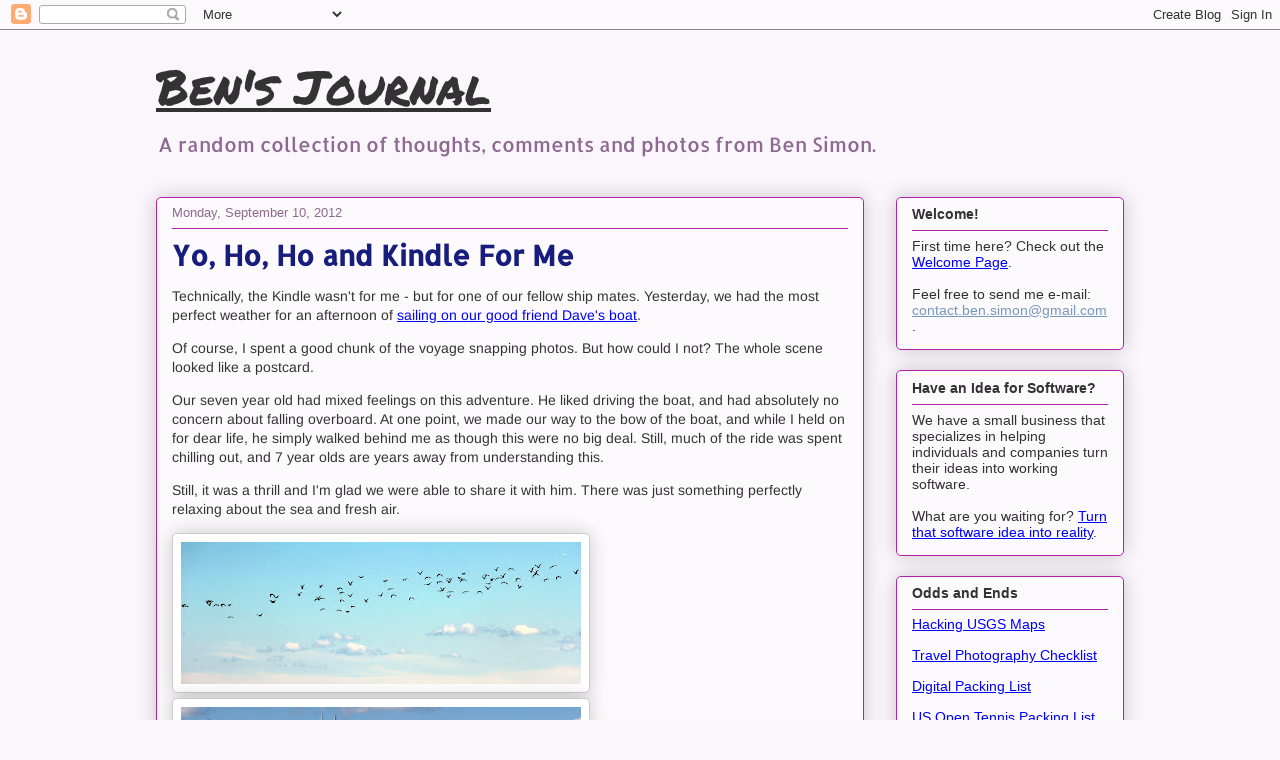

--- FILE ---
content_type: text/html; charset=UTF-8
request_url: https://www.blogbyben.com/2012/09/yo-ho-ho-and-kindle-for-me.html
body_size: 21877
content:
<!DOCTYPE html>
<html class='v2' dir='ltr' xmlns='http://www.w3.org/1999/xhtml' xmlns:b='http://www.google.com/2005/gml/b' xmlns:data='http://www.google.com/2005/gml/data' xmlns:expr='http://www.google.com/2005/gml/expr'>
<head>
<link href='https://www.blogger.com/static/v1/widgets/335934321-css_bundle_v2.css' rel='stylesheet' type='text/css'/>
<meta content='width=1100' name='viewport'/>
<meta content='text/html; charset=UTF-8' http-equiv='Content-Type'/>
<meta content='blogger' name='generator'/>
<link href='https://www.blogbyben.com/favicon.ico' rel='icon' type='image/x-icon'/>
<link href='https://www.blogbyben.com/2012/09/yo-ho-ho-and-kindle-for-me.html' rel='canonical'/>
<link rel="alternate" type="application/atom+xml" title="Ben&#39;s Journal - Atom" href="https://www.blogbyben.com/feeds/posts/default" />
<link rel="alternate" type="application/rss+xml" title="Ben&#39;s Journal - RSS" href="https://www.blogbyben.com/feeds/posts/default?alt=rss" />
<link rel="service.post" type="application/atom+xml" title="Ben&#39;s Journal - Atom" href="https://www.blogger.com/feeds/12753102/posts/default" />

<link rel="alternate" type="application/atom+xml" title="Ben&#39;s Journal - Atom" href="https://www.blogbyben.com/feeds/964861502114470871/comments/default" />
<!--Can't find substitution for tag [blog.ieCssRetrofitLinks]-->
<link href='https://blogger.googleusercontent.com/img/b/R29vZ2xl/AVvXsEh0Y-rIjzoLN6gy9CwgC87KIX3hwIDWIOvFgf5mUljzwVc4clb8kdg0ybKmEyW6XKYmj-anQaGUW1kHJklhtadwP4qHrAdezEOGx3YK_yUnLHMkBQerw9MvI0N0TIEvJ5eKrlTKVA/s400/IMG_5167.JPG' rel='image_src'/>
<meta content='https://www.blogbyben.com/2012/09/yo-ho-ho-and-kindle-for-me.html' property='og:url'/>
<meta content='Yo, Ho, Ho and Kindle For Me' property='og:title'/>
<meta content=' Technically, the Kindle wasn&#39;t for me - but for one of our fellow ship mates. Yesterday, we had the most perfect weather for an afternoon o...' property='og:description'/>
<meta content='https://blogger.googleusercontent.com/img/b/R29vZ2xl/AVvXsEh0Y-rIjzoLN6gy9CwgC87KIX3hwIDWIOvFgf5mUljzwVc4clb8kdg0ybKmEyW6XKYmj-anQaGUW1kHJklhtadwP4qHrAdezEOGx3YK_yUnLHMkBQerw9MvI0N0TIEvJ5eKrlTKVA/w1200-h630-p-k-no-nu/IMG_5167.JPG' property='og:image'/>
<title>Ben's Journal: Yo, Ho, Ho and Kindle For Me</title>
<style type='text/css'>@font-face{font-family:'Allerta';font-style:normal;font-weight:400;font-display:swap;src:url(//fonts.gstatic.com/s/allerta/v19/TwMO-IAHRlkbx940YnYXTQ.ttf)format('truetype');}@font-face{font-family:'Arimo';font-style:normal;font-weight:400;font-display:swap;src:url(//fonts.gstatic.com/s/arimo/v35/P5sfzZCDf9_T_3cV7NCUECyoxNk37cxcABrE.ttf)format('truetype');}@font-face{font-family:'Permanent Marker';font-style:normal;font-weight:400;font-display:swap;src:url(//fonts.gstatic.com/s/permanentmarker/v16/Fh4uPib9Iyv2ucM6pGQMWimMp004La2Ceg.ttf)format('truetype');}</style>
<style id='page-skin-1' type='text/css'><!--
/*
-----------------------------------------------
Blogger Template Style
Name:     Awesome Inc.
Designer: Tina Chen
URL:      tinachen.org
----------------------------------------------- */
/* Variable definitions
====================
<Variable name="keycolor" description="Main Color" type="color" default="#ffffff"/>
<Group description="Page" selector="body">
<Variable name="body.font" description="Font" type="font"
default="normal normal 13px Arial, Tahoma, Helvetica, FreeSans, sans-serif"/>
<Variable name="body.background.color" description="Background Color" type="color" default="#000000"/>
<Variable name="body.text.color" description="Text Color" type="color" default="#ffffff"/>
</Group>
<Group description="Links" selector=".main-inner">
<Variable name="link.color" description="Link Color" type="color" default="#888888"/>
<Variable name="link.visited.color" description="Visited Color" type="color" default="#444444"/>
<Variable name="link.hover.color" description="Hover Color" type="color" default="#cccccc"/>
</Group>
<Group description="Blog Title" selector=".header h1">
<Variable name="header.font" description="Title Font" type="font"
default="normal bold 40px Arial, Tahoma, Helvetica, FreeSans, sans-serif"/>
<Variable name="header.text.color" description="Title Color" type="color" default="#333333" />
<Variable name="header.background.color" description="Header Background" type="color" default="transparent" />
</Group>
<Group description="Blog Description" selector=".header .description">
<Variable name="description.font" description="Font" type="font"
default="normal normal 14px Arial, Tahoma, Helvetica, FreeSans, sans-serif"/>
<Variable name="description.text.color" description="Text Color" type="color"
default="#333333" />
</Group>
<Group description="Tabs Text" selector=".tabs-inner .widget li a">
<Variable name="tabs.font" description="Font" type="font"
default="normal bold 14px Arial, Tahoma, Helvetica, FreeSans, sans-serif"/>
<Variable name="tabs.text.color" description="Text Color" type="color" default="#333333"/>
<Variable name="tabs.selected.text.color" description="Selected Color" type="color" default="#333333"/>
</Group>
<Group description="Tabs Background" selector=".tabs-outer .PageList">
<Variable name="tabs.background.color" description="Background Color" type="color" default="#141414"/>
<Variable name="tabs.selected.background.color" description="Selected Color" type="color" default="#444444"/>
<Variable name="tabs.border.color" description="Border Color" type="color" default="#b122aa"/>
</Group>
<Group description="Date Header" selector=".main-inner .widget h2.date-header, .main-inner .widget h2.date-header span">
<Variable name="date.font" description="Font" type="font"
default="normal normal 14px Arial, Tahoma, Helvetica, FreeSans, sans-serif"/>
<Variable name="date.text.color" description="Text Color" type="color" default="#666666"/>
<Variable name="date.border.color" description="Border Color" type="color" default="#b122aa"/>
</Group>
<Group description="Post Title" selector="h3.post-title, h4, h3.post-title a">
<Variable name="post.title.font" description="Font" type="font"
default="normal bold 22px Arial, Tahoma, Helvetica, FreeSans, sans-serif"/>
<Variable name="post.title.text.color" description="Text Color" type="color" default="#333333"/>
</Group>
<Group description="Post Background" selector=".post">
<Variable name="post.background.color" description="Background Color" type="color" default="#fdfafe" />
<Variable name="post.border.color" description="Border Color" type="color" default="#b122aa" />
<Variable name="post.border.bevel.color" description="Bevel Color" type="color" default="#b122aa"/>
</Group>
<Group description="Gadget Title" selector="h2">
<Variable name="widget.title.font" description="Font" type="font"
default="normal bold 14px Arial, Tahoma, Helvetica, FreeSans, sans-serif"/>
<Variable name="widget.title.text.color" description="Text Color" type="color" default="#333333"/>
</Group>
<Group description="Gadget Text" selector=".sidebar .widget">
<Variable name="widget.font" description="Font" type="font"
default="normal normal 14px Arial, Tahoma, Helvetica, FreeSans, sans-serif"/>
<Variable name="widget.text.color" description="Text Color" type="color" default="#333333"/>
<Variable name="widget.alternate.text.color" description="Alternate Color" type="color" default="#666666"/>
</Group>
<Group description="Gadget Links" selector=".sidebar .widget">
<Variable name="widget.link.color" description="Link Color" type="color" default="#0000ff"/>
<Variable name="widget.link.visited.color" description="Visited Color" type="color" default="#171d7d"/>
<Variable name="widget.link.hover.color" description="Hover Color" type="color" default="#2932d5"/>
</Group>
<Group description="Gadget Background" selector=".sidebar .widget">
<Variable name="widget.background.color" description="Background Color" type="color" default="#141414"/>
<Variable name="widget.border.color" description="Border Color" type="color" default="#222222"/>
<Variable name="widget.border.bevel.color" description="Bevel Color" type="color" default="#000000"/>
</Group>
<Group description="Sidebar Background" selector=".column-left-inner .column-right-inner">
<Variable name="widget.outer.background.color" description="Background Color" type="color" default="transparent" />
</Group>
<Group description="Images" selector=".main-inner">
<Variable name="image.background.color" description="Background Color" type="color" default="transparent"/>
<Variable name="image.border.color" description="Border Color" type="color" default="transparent"/>
</Group>
<Group description="Feed" selector=".blog-feeds">
<Variable name="feed.text.color" description="Text Color" type="color" default="#333333"/>
</Group>
<Group description="Feed Links" selector=".blog-feeds">
<Variable name="feed.link.color" description="Link Color" type="color" default="#0000ff"/>
<Variable name="feed.link.visited.color" description="Visited Color" type="color" default="#171d7d"/>
<Variable name="feed.link.hover.color" description="Hover Color" type="color" default="#2932d5"/>
</Group>
<Group description="Pager" selector=".blog-pager">
<Variable name="pager.background.color" description="Background Color" type="color" default="#fdfafe" />
</Group>
<Group description="Footer" selector=".footer-outer">
<Variable name="footer.background.color" description="Background Color" type="color" default="#fdfafe" />
<Variable name="footer.text.color" description="Text Color" type="color" default="#333333" />
</Group>
<Variable name="title.shadow.spread" description="Title Shadow" type="length" default="-1px" min="-1px" max="100px"/>
<Variable name="body.background" description="Body Background" type="background"
color="#fbf5fc"
default="$(color) none repeat scroll top left"/>
<Variable name="body.background.gradient.cap" description="Body Gradient Cap" type="url"
default="none"/>
<Variable name="body.background.size" description="Body Background Size" type="string" default="auto"/>
<Variable name="tabs.background.gradient" description="Tabs Background Gradient" type="url"
default="none"/>
<Variable name="header.background.gradient" description="Header Background Gradient" type="url" default="none" />
<Variable name="header.padding.top" description="Header Top Padding" type="length" default="22px" min="0" max="100px"/>
<Variable name="header.margin.top" description="Header Top Margin" type="length" default="0" min="0" max="100px"/>
<Variable name="header.margin.bottom" description="Header Bottom Margin" type="length" default="0" min="0" max="100px"/>
<Variable name="widget.padding.top" description="Widget Padding Top" type="length" default="8px" min="0" max="20px"/>
<Variable name="widget.padding.side" description="Widget Padding Side" type="length" default="15px" min="0" max="100px"/>
<Variable name="widget.outer.margin.top" description="Widget Top Margin" type="length" default="0" min="0" max="100px"/>
<Variable name="widget.outer.background.gradient" description="Gradient" type="url" default="none" />
<Variable name="widget.border.radius" description="Gadget Border Radius" type="length" default="0" min="0" max="100px"/>
<Variable name="outer.shadow.spread" description="Outer Shadow Size" type="length" default="0" min="0" max="100px"/>
<Variable name="date.header.border.radius.top" description="Date Header Border Radius Top" type="length" default="0" min="0" max="100px"/>
<Variable name="date.header.position" description="Date Header Position" type="length" default="15px" min="0" max="100px"/>
<Variable name="date.space" description="Date Space" type="length" default="30px" min="0" max="100px"/>
<Variable name="date.position" description="Date Float" type="string" default="static" />
<Variable name="date.padding.bottom" description="Date Padding Bottom" type="length" default="0" min="0" max="100px"/>
<Variable name="date.border.size" description="Date Border Size" type="length" default="0" min="0" max="10px"/>
<Variable name="date.background" description="Date Background" type="background" color="transparent"
default="$(color) none no-repeat scroll top left" />
<Variable name="date.first.border.radius.top" description="Date First top radius" type="length" default="5px" min="0" max="100px"/>
<Variable name="date.last.space.bottom" description="Date Last Space Bottom" type="length"
default="20px" min="0" max="100px"/>
<Variable name="date.last.border.radius.bottom" description="Date Last bottom radius" type="length" default="5px" min="0" max="100px"/>
<Variable name="post.first.padding.top" description="First Post Padding Top" type="length" default="0" min="0" max="100px"/>
<Variable name="image.shadow.spread" description="Image Shadow Size" type="length" default="0" min="0" max="100px"/>
<Variable name="image.border.radius" description="Image Border Radius" type="length" default="0" min="0" max="100px"/>
<Variable name="separator.outdent" description="Separator Outdent" type="length" default="15px" min="0" max="100px"/>
<Variable name="title.separator.border.size" description="Widget Title Border Size" type="length" default="1px" min="0" max="10px"/>
<Variable name="list.separator.border.size" description="List Separator Border Size" type="length" default="1px" min="0" max="10px"/>
<Variable name="shadow.spread" description="Shadow Size" type="length" default="0" min="0" max="100px"/>
<Variable name="startSide" description="Side where text starts in blog language" type="automatic" default="left"/>
<Variable name="endSide" description="Side where text ends in blog language" type="automatic" default="right"/>
<Variable name="date.side" description="Side where date header is placed" type="string" default="right"/>
<Variable name="pager.border.radius.top" description="Pager Border Top Radius" type="length" default="5px" min="0" max="100px"/>
<Variable name="pager.space.top" description="Pager Top Space" type="length" default="1em" min="0" max="20em"/>
<Variable name="footer.background.gradient" description="Background Gradient" type="url" default="none" />
<Variable name="mobile.background.size" description="Mobile Background Size" type="string"
default="auto"/>
<Variable name="mobile.background.overlay" description="Mobile Background Overlay" type="string"
default="transparent none repeat scroll top left"/>
<Variable name="mobile.button.color" description="Mobile Button Color" type="color" default="#ffffff" />
*/
/* Content
----------------------------------------------- */
body {
font: normal normal 14px Arimo;
color: #333333;
background: #fbf5fc none repeat scroll top left;
}
html body .content-outer {
min-width: 0;
max-width: 100%;
width: 100%;
}
a:link {
text-decoration: none;
color: #0000ff;
}
a:visited {
text-decoration: none;
color: #171d7d;
}
a:hover {
text-decoration: underline;
color: #2932d5;
}
.body-fauxcolumn-outer .cap-top {
position: absolute;
z-index: 1;
height: 276px;
width: 100%;
background: transparent none repeat-x scroll top left;
_background-image: none;
}
/* Columns
----------------------------------------------- */
.content-inner {
padding: 0;
}
.header-inner .section {
margin: 0 16px;
}
.tabs-inner .section {
margin: 0 16px;
}
.main-inner {
padding-top: 30px;
}
.main-inner .column-center-inner,
.main-inner .column-left-inner,
.main-inner .column-right-inner {
padding: 0 5px;
}
*+html body .main-inner .column-center-inner {
margin-top: -30px;
}
#layout .main-inner .column-center-inner {
margin-top: 0;
}
/* Header
----------------------------------------------- */
.header-outer {
margin: 0 0 0 0;
background: rgba(0, 0, 0, 0) none repeat scroll 0 0;
}
.Header h1 {
font: normal normal 48px Permanent Marker;
color: #333333;
text-shadow: 0 0 -1px #000000;
}
.Header h1 a {
color: #333333;
}
.Header .description {
font: normal normal 20px Allerta;
color: #8d6a90;
}
.header-inner .Header .titlewrapper,
.header-inner .Header .descriptionwrapper {
padding-left: 0;
padding-right: 0;
margin-bottom: 0;
}
.header-inner .Header .titlewrapper {
padding-top: 22px;
}
/* Tabs
----------------------------------------------- */
.tabs-outer {
overflow: hidden;
position: relative;
background: #ca88b3 url(//www.blogblog.com/1kt/awesomeinc/tabs_gradient_light.png) repeat scroll 0 0;
}
#layout .tabs-outer {
overflow: visible;
}
.tabs-cap-top, .tabs-cap-bottom {
position: absolute;
width: 100%;
border-top: 1px solid #8d6a90;
}
.tabs-cap-bottom {
bottom: 0;
}
.tabs-inner .widget li a {
display: inline-block;
margin: 0;
padding: .6em 1.5em;
font: normal normal 13px Arial, Tahoma, Helvetica, FreeSans, sans-serif;
color: #333333;
border-top: 1px solid #8d6a90;
border-bottom: 1px solid #8d6a90;
border-left: 1px solid #8d6a90;
height: 16px;
line-height: 16px;
}
.tabs-inner .widget li:last-child a {
border-right: 1px solid #8d6a90;
}
.tabs-inner .widget li.selected a, .tabs-inner .widget li a:hover {
background: #704b63 url(//www.blogblog.com/1kt/awesomeinc/tabs_gradient_light.png) repeat-x scroll 0 -100px;
color: #ffffff;
}
/* Headings
----------------------------------------------- */
h2 {
font: normal bold 14px Arial, Tahoma, Helvetica, FreeSans, sans-serif;
color: #333333;
}
/* Widgets
----------------------------------------------- */
.main-inner .section {
margin: 0 27px;
padding: 0;
}
.main-inner .column-left-outer,
.main-inner .column-right-outer {
margin-top: 0;
}
#layout .main-inner .column-left-outer,
#layout .main-inner .column-right-outer {
margin-top: 0;
}
.main-inner .column-left-inner,
.main-inner .column-right-inner {
background: rgba(0, 0, 0, 0) none repeat 0 0;
-moz-box-shadow: 0 0 0 rgba(0, 0, 0, .2);
-webkit-box-shadow: 0 0 0 rgba(0, 0, 0, .2);
-goog-ms-box-shadow: 0 0 0 rgba(0, 0, 0, .2);
box-shadow: 0 0 0 rgba(0, 0, 0, .2);
-moz-border-radius: 5px;
-webkit-border-radius: 5px;
-goog-ms-border-radius: 5px;
border-radius: 5px;
}
#layout .main-inner .column-left-inner,
#layout .main-inner .column-right-inner {
margin-top: 0;
}
.sidebar .widget {
font: normal normal 14px Arial, Tahoma, Helvetica, FreeSans, sans-serif;
color: #333333;
}
.sidebar .widget a:link {
color: #0000ff;
}
.sidebar .widget a:visited {
color: #171d7d;
}
.sidebar .widget a:hover {
color: #2932d5;
}
.sidebar .widget h2 {
text-shadow: 0 0 -1px #000000;
}
.main-inner .widget {
background-color: #fdfafe;
border: 1px solid #b122aa;
padding: 0 15px 15px;
margin: 20px -16px;
-moz-box-shadow: 0 0 20px rgba(0, 0, 0, .2);
-webkit-box-shadow: 0 0 20px rgba(0, 0, 0, .2);
-goog-ms-box-shadow: 0 0 20px rgba(0, 0, 0, .2);
box-shadow: 0 0 20px rgba(0, 0, 0, .2);
-moz-border-radius: 5px;
-webkit-border-radius: 5px;
-goog-ms-border-radius: 5px;
border-radius: 5px;
}
.main-inner .widget h2 {
margin: 0 -0;
padding: .6em 0 .5em;
border-bottom: 1px solid rgba(0, 0, 0, 0);
}
.footer-inner .widget h2 {
padding: 0 0 .4em;
border-bottom: 1px solid rgba(0, 0, 0, 0);
}
.main-inner .widget h2 + div, .footer-inner .widget h2 + div {
border-top: 1px solid #b122aa;
padding-top: 8px;
}
.main-inner .widget .widget-content {
margin: 0 -0;
padding: 7px 0 0;
}
.main-inner .widget ul, .main-inner .widget #ArchiveList ul.flat {
margin: -8px -15px 0;
padding: 0;
list-style: none;
}
.main-inner .widget #ArchiveList {
margin: -8px 0 0;
}
.main-inner .widget ul li, .main-inner .widget #ArchiveList ul.flat li {
padding: .5em 15px;
text-indent: 0;
color: #666666;
border-top: 0 solid #b122aa;
border-bottom: 1px solid rgba(0, 0, 0, 0);
}
.main-inner .widget #ArchiveList ul li {
padding-top: .25em;
padding-bottom: .25em;
}
.main-inner .widget ul li:first-child, .main-inner .widget #ArchiveList ul.flat li:first-child {
border-top: none;
}
.main-inner .widget ul li:last-child, .main-inner .widget #ArchiveList ul.flat li:last-child {
border-bottom: none;
}
.post-body {
position: relative;
}
.main-inner .widget .post-body ul {
padding: 0 2.5em;
margin: .5em 0;
list-style: disc;
}
.main-inner .widget .post-body ul li {
padding: 0.25em 0;
margin-bottom: .25em;
color: #333333;
border: none;
}
.footer-inner .widget ul {
padding: 0;
list-style: none;
}
.widget .zippy {
color: #666666;
}
/* Posts
----------------------------------------------- */
body .main-inner .Blog {
padding: 0;
margin-bottom: 1em;
background-color: transparent;
border: none;
-moz-box-shadow: 0 0 0 rgba(0, 0, 0, 0);
-webkit-box-shadow: 0 0 0 rgba(0, 0, 0, 0);
-goog-ms-box-shadow: 0 0 0 rgba(0, 0, 0, 0);
box-shadow: 0 0 0 rgba(0, 0, 0, 0);
}
.main-inner .section:last-child .Blog:last-child {
padding: 0;
margin-bottom: 1em;
}
.main-inner .widget h2.date-header {
margin: 0 -15px 1px;
padding: 0 0 0 0;
font: normal normal 13px Arial, Tahoma, Helvetica, FreeSans, sans-serif;
color: #8d6a90;
background: transparent none no-repeat scroll top left;
border-top: 0 solid #b122aa;
border-bottom: 1px solid rgba(0, 0, 0, 0);
-moz-border-radius-topleft: 0;
-moz-border-radius-topright: 0;
-webkit-border-top-left-radius: 0;
-webkit-border-top-right-radius: 0;
border-top-left-radius: 0;
border-top-right-radius: 0;
position: static;
bottom: 100%;
right: 15px;
text-shadow: 0 0 -1px #000000;
}
.main-inner .widget h2.date-header span {
font: normal normal 13px Arial, Tahoma, Helvetica, FreeSans, sans-serif;
display: block;
padding: .5em 15px;
border-left: 0 solid #b122aa;
border-right: 0 solid #b122aa;
}
.date-outer {
position: relative;
margin: 30px 0 20px;
padding: 0 15px;
background-color: #fdfafe;
border: 1px solid #b122aa;
-moz-box-shadow: 0 0 20px rgba(0, 0, 0, .2);
-webkit-box-shadow: 0 0 20px rgba(0, 0, 0, .2);
-goog-ms-box-shadow: 0 0 20px rgba(0, 0, 0, .2);
box-shadow: 0 0 20px rgba(0, 0, 0, .2);
-moz-border-radius: 5px;
-webkit-border-radius: 5px;
-goog-ms-border-radius: 5px;
border-radius: 5px;
}
.date-outer:first-child {
margin-top: 0;
}
.date-outer:last-child {
margin-bottom: 20px;
-moz-border-radius-bottomleft: 5px;
-moz-border-radius-bottomright: 5px;
-webkit-border-bottom-left-radius: 5px;
-webkit-border-bottom-right-radius: 5px;
-goog-ms-border-bottom-left-radius: 5px;
-goog-ms-border-bottom-right-radius: 5px;
border-bottom-left-radius: 5px;
border-bottom-right-radius: 5px;
}
.date-posts {
margin: 0 -0;
padding: 0 0;
clear: both;
}
.post-outer, .inline-ad {
border-top: 1px solid #b122aa;
margin: 0 -0;
padding: 15px 0;
}
.post-outer {
padding-bottom: 10px;
}
.post-outer:first-child {
padding-top: 0;
border-top: none;
}
.post-outer:last-child, .inline-ad:last-child {
border-bottom: none;
}
.post-body {
position: relative;
}
.post-body img {
padding: 8px;
background: #ffffff;
border: 1px solid #cccccc;
-moz-box-shadow: 0 0 20px rgba(0, 0, 0, .2);
-webkit-box-shadow: 0 0 20px rgba(0, 0, 0, .2);
box-shadow: 0 0 20px rgba(0, 0, 0, .2);
-moz-border-radius: 5px;
-webkit-border-radius: 5px;
border-radius: 5px;
}
h3.post-title, h4 {
font: normal bold 28px Allerta;
color: #171d7d;
}
h3.post-title a {
font: normal bold 28px Allerta;
color: #171d7d;
}
h3.post-title a:hover {
color: #2932d5;
text-decoration: underline;
}
.post-header {
margin: 0 0 1em;
}
.post-body {
line-height: 1.4;
}
.post-outer h2 {
color: #333333;
}
.post-footer {
margin: 1.5em 0 0;
}
#blog-pager {
padding: 15px;
font-size: 120%;
background-color: #fdfafe;
border: 1px solid #b122aa;
-moz-box-shadow: 0 0 20px rgba(0, 0, 0, .2);
-webkit-box-shadow: 0 0 20px rgba(0, 0, 0, .2);
-goog-ms-box-shadow: 0 0 20px rgba(0, 0, 0, .2);
box-shadow: 0 0 20px rgba(0, 0, 0, .2);
-moz-border-radius: 5px;
-webkit-border-radius: 5px;
-goog-ms-border-radius: 5px;
border-radius: 5px;
-moz-border-radius-topleft: 5px;
-moz-border-radius-topright: 5px;
-webkit-border-top-left-radius: 5px;
-webkit-border-top-right-radius: 5px;
-goog-ms-border-top-left-radius: 5px;
-goog-ms-border-top-right-radius: 5px;
border-top-left-radius: 5px;
border-top-right-radius-topright: 5px;
margin-top: 1em;
}
.blog-feeds, .post-feeds {
margin: 1em 0;
text-align: center;
color: #333333;
}
.blog-feeds a, .post-feeds a {
color: #0000ff;
}
.blog-feeds a:visited, .post-feeds a:visited {
color: #171d7d;
}
.blog-feeds a:hover, .post-feeds a:hover {
color: #2932d5;
}
.post-outer .comments {
margin-top: 2em;
}
/* Comments
----------------------------------------------- */
.comments .comments-content .icon.blog-author {
background-repeat: no-repeat;
background-image: url([data-uri]);
}
.comments .comments-content .loadmore a {
border-top: 1px solid #8d6a90;
border-bottom: 1px solid #8d6a90;
}
.comments .continue {
border-top: 2px solid #8d6a90;
}
/* Thanks autohotkey */
kbd {
border:1px solid #ccc;
border-radius:3px;
box-shadow:0 1px 0 rgba(0, 0, 0, 0.2), 0 0 0 2px #fff inset;
color:#333;
background-color: #fff;
display:inline-block;
font-family:Consolas,Monaco,Courier New,monospace;
line-height: 1;
padding: 2px 4px;
text-shadow:0 1px 0 #fff;
white-space:nowrap
}
.image-grid, .photo-grid {
display: flex;
flex-wrap: wrap;
}
.image-grid img, .photo-grid img {
max-width: 177px;
height: auto;
}
table.pretty {
width: 100%;
border-collapse: collapse;
border: 1px solid #CCC;
}
table.pretty td, table.pretty th {
padding: .5em;
border-bottom: 1px solid #E4E4E4;
}
/* Footer
----------------------------------------------- */
.footer-outer {
margin: -20px 0 -1px;
padding: 20px 0 0;
color: #333333;
overflow: hidden;
}
.footer-fauxborder-left {
border-top: 1px solid #b122aa;
background: #fdfafe none repeat scroll 0 0;
-moz-box-shadow: 0 0 20px rgba(0, 0, 0, .2);
-webkit-box-shadow: 0 0 20px rgba(0, 0, 0, .2);
-goog-ms-box-shadow: 0 0 20px rgba(0, 0, 0, .2);
box-shadow: 0 0 20px rgba(0, 0, 0, .2);
margin: 0 -20px;
}
/* Mobile
----------------------------------------------- */
body.mobile {
background-size: auto;
}
.mobile .body-fauxcolumn-outer {
background: transparent none repeat scroll top left;
}
*+html body.mobile .main-inner .column-center-inner {
margin-top: 0;
}
.mobile .main-inner .widget {
padding: 0 0 15px;
}
.mobile .main-inner .widget h2 + div,
.mobile .footer-inner .widget h2 + div {
border-top: none;
padding-top: 0;
}
.mobile .footer-inner .widget h2 {
padding: 0.5em 0;
border-bottom: none;
}
.mobile .main-inner .widget .widget-content {
margin: 0;
padding: 7px 0 0;
}
.mobile .main-inner .widget ul,
.mobile .main-inner .widget #ArchiveList ul.flat {
margin: 0 -15px 0;
}
.mobile .main-inner .widget h2.date-header {
right: 0;
}
.mobile .date-header span {
padding: 0.4em 0;
}
.mobile .date-outer:first-child {
margin-bottom: 0;
border: 1px solid #b122aa;
-moz-border-radius-topleft: 5px;
-moz-border-radius-topright: 5px;
-webkit-border-top-left-radius: 5px;
-webkit-border-top-right-radius: 5px;
-goog-ms-border-top-left-radius: 5px;
-goog-ms-border-top-right-radius: 5px;
border-top-left-radius: 5px;
border-top-right-radius: 5px;
}
.mobile .date-outer {
border-color: #b122aa;
border-width: 0 1px 1px;
}
.mobile .date-outer:last-child {
margin-bottom: 0;
}
.mobile .main-inner {
padding: 0;
}
.mobile .header-inner .section {
margin: 0;
}
.mobile .post-outer, .mobile .inline-ad {
padding: 5px 0;
}
.mobile .tabs-inner .section {
margin: 0 10px;
}
.mobile .main-inner .widget h2 {
margin: 0;
padding: 0;
}
.mobile .main-inner .widget h2.date-header span {
padding: 0;
}
.mobile .main-inner .widget .widget-content {
margin: 0;
padding: 7px 0 0;
}
.mobile #blog-pager {
border: 1px solid transparent;
background: #fdfafe none repeat scroll 0 0;
}
.mobile .main-inner .column-left-inner,
.mobile .main-inner .column-right-inner {
background: rgba(0, 0, 0, 0) none repeat 0 0;
-moz-box-shadow: none;
-webkit-box-shadow: none;
-goog-ms-box-shadow: none;
box-shadow: none;
}
.mobile .date-posts {
margin: 0;
padding: 0;
}
.mobile .footer-fauxborder-left {
margin: 0;
border-top: inherit;
}
.mobile .main-inner .section:last-child .Blog:last-child {
margin-bottom: 0;
}
.mobile-index-contents {
color: #333333;
}
.mobile .mobile-link-button {
background: #0000ff url(//www.blogblog.com/1kt/awesomeinc/tabs_gradient_light.png) repeat scroll 0 0;
}
.mobile-link-button a:link, .mobile-link-button a:visited {
color: #ffffff;
}
.mobile .tabs-inner .PageList .widget-content {
background: transparent;
border-top: 1px solid;
border-color: #8d6a90;
color: #333333;
}
.mobile .tabs-inner .PageList .widget-content .pagelist-arrow {
border-left: 1px solid #8d6a90;
}
a, a:link, a:hover, a:visited {
text-decoration: underline;
}pre {
overflow: auto;
border: 1px solid #CCC;
padding: 5px;
background-color: #FEFEFE;
}.main-inner .post-body h2 {
font-size: 1.8em;
padding:0;
}
--></style>
<style id='template-skin-1' type='text/css'><!--
body {
min-width: 1000px;
}
.content-outer, .content-fauxcolumn-outer, .region-inner {
min-width: 1000px;
max-width: 1000px;
_width: 1000px;
}
.main-inner .columns {
padding-left: 0px;
padding-right: 260px;
}
.main-inner .fauxcolumn-center-outer {
left: 0px;
right: 260px;
/* IE6 does not respect left and right together */
_width: expression(this.parentNode.offsetWidth -
parseInt("0px") -
parseInt("260px") + 'px');
}
.main-inner .fauxcolumn-left-outer {
width: 0px;
}
.main-inner .fauxcolumn-right-outer {
width: 260px;
}
.main-inner .column-left-outer {
width: 0px;
right: 100%;
margin-left: -0px;
}
.main-inner .column-right-outer {
width: 260px;
margin-right: -260px;
}
#layout {
min-width: 0;
}
#layout .content-outer {
min-width: 0;
width: 800px;
}
#layout .region-inner {
min-width: 0;
width: auto;
}
body#layout div.add_widget {
padding: 8px;
}
body#layout div.add_widget a {
margin-left: 32px;
}
--></style>
<!-- Google tag (gtag.js) -->
<script async='true' src='https://www.googletagmanager.com/gtag/js?id=G-PBS9SVL99Q'></script>
<script>
        window.dataLayer = window.dataLayer || [];
        function gtag(){dataLayer.push(arguments);}
        gtag('js', new Date());
        gtag('config', 'G-PBS9SVL99Q');
      </script>
<link href='https://www.blogger.com/dyn-css/authorization.css?targetBlogID=12753102&amp;zx=47c11830-f0d6-4ba4-9f41-feaca6564d4f' media='none' onload='if(media!=&#39;all&#39;)media=&#39;all&#39;' rel='stylesheet'/><noscript><link href='https://www.blogger.com/dyn-css/authorization.css?targetBlogID=12753102&amp;zx=47c11830-f0d6-4ba4-9f41-feaca6564d4f' rel='stylesheet'/></noscript>
<meta name='google-adsense-platform-account' content='ca-host-pub-1556223355139109'/>
<meta name='google-adsense-platform-domain' content='blogspot.com'/>

</head>
<body class='loading'>
<div class='navbar section' id='navbar' name='Navbar'><div class='widget Navbar' data-version='1' id='Navbar1'><script type="text/javascript">
    function setAttributeOnload(object, attribute, val) {
      if(window.addEventListener) {
        window.addEventListener('load',
          function(){ object[attribute] = val; }, false);
      } else {
        window.attachEvent('onload', function(){ object[attribute] = val; });
      }
    }
  </script>
<div id="navbar-iframe-container"></div>
<script type="text/javascript" src="https://apis.google.com/js/platform.js"></script>
<script type="text/javascript">
      gapi.load("gapi.iframes:gapi.iframes.style.bubble", function() {
        if (gapi.iframes && gapi.iframes.getContext) {
          gapi.iframes.getContext().openChild({
              url: 'https://www.blogger.com/navbar/12753102?po\x3d964861502114470871\x26origin\x3dhttps://www.blogbyben.com',
              where: document.getElementById("navbar-iframe-container"),
              id: "navbar-iframe"
          });
        }
      });
    </script><script type="text/javascript">
(function() {
var script = document.createElement('script');
script.type = 'text/javascript';
script.src = '//pagead2.googlesyndication.com/pagead/js/google_top_exp.js';
var head = document.getElementsByTagName('head')[0];
if (head) {
head.appendChild(script);
}})();
</script>
</div></div>
<div class='body-fauxcolumns'>
<div class='fauxcolumn-outer body-fauxcolumn-outer'>
<div class='cap-top'>
<div class='cap-left'></div>
<div class='cap-right'></div>
</div>
<div class='fauxborder-left'>
<div class='fauxborder-right'></div>
<div class='fauxcolumn-inner'>
</div>
</div>
<div class='cap-bottom'>
<div class='cap-left'></div>
<div class='cap-right'></div>
</div>
</div>
</div>
<div class='content'>
<div class='content-fauxcolumns'>
<div class='fauxcolumn-outer content-fauxcolumn-outer'>
<div class='cap-top'>
<div class='cap-left'></div>
<div class='cap-right'></div>
</div>
<div class='fauxborder-left'>
<div class='fauxborder-right'></div>
<div class='fauxcolumn-inner'>
</div>
</div>
<div class='cap-bottom'>
<div class='cap-left'></div>
<div class='cap-right'></div>
</div>
</div>
</div>
<div class='content-outer'>
<div class='content-cap-top cap-top'>
<div class='cap-left'></div>
<div class='cap-right'></div>
</div>
<div class='fauxborder-left content-fauxborder-left'>
<div class='fauxborder-right content-fauxborder-right'></div>
<div class='content-inner'>
<header>
<div class='header-outer'>
<div class='header-cap-top cap-top'>
<div class='cap-left'></div>
<div class='cap-right'></div>
</div>
<div class='fauxborder-left header-fauxborder-left'>
<div class='fauxborder-right header-fauxborder-right'></div>
<div class='region-inner header-inner'>
<div class='header section' id='header' name='Header'><div class='widget Header' data-version='1' id='Header1'>
<div id='header-inner'>
<div class='titlewrapper'>
<h1 class='title'>
<a href='https://www.blogbyben.com/'>
Ben's Journal
</a>
</h1>
</div>
<div class='descriptionwrapper'>
<p class='description'><span>A random collection of thoughts, comments and photos from Ben Simon.</span></p>
</div>
</div>
</div></div>
</div>
</div>
<div class='header-cap-bottom cap-bottom'>
<div class='cap-left'></div>
<div class='cap-right'></div>
</div>
</div>
</header>
<div class='tabs-outer'>
<div class='tabs-cap-top cap-top'>
<div class='cap-left'></div>
<div class='cap-right'></div>
</div>
<div class='fauxborder-left tabs-fauxborder-left'>
<div class='fauxborder-right tabs-fauxborder-right'></div>
<div class='region-inner tabs-inner'>
<div class='tabs no-items section' id='crosscol' name='Cross-Column'></div>
<div class='tabs no-items section' id='crosscol-overflow' name='Cross-Column 2'></div>
</div>
</div>
<div class='tabs-cap-bottom cap-bottom'>
<div class='cap-left'></div>
<div class='cap-right'></div>
</div>
</div>
<div class='main-outer'>
<div class='main-cap-top cap-top'>
<div class='cap-left'></div>
<div class='cap-right'></div>
</div>
<div class='fauxborder-left main-fauxborder-left'>
<div class='fauxborder-right main-fauxborder-right'></div>
<div class='region-inner main-inner'>
<div class='columns fauxcolumns'>
<div class='fauxcolumn-outer fauxcolumn-center-outer'>
<div class='cap-top'>
<div class='cap-left'></div>
<div class='cap-right'></div>
</div>
<div class='fauxborder-left'>
<div class='fauxborder-right'></div>
<div class='fauxcolumn-inner'>
</div>
</div>
<div class='cap-bottom'>
<div class='cap-left'></div>
<div class='cap-right'></div>
</div>
</div>
<div class='fauxcolumn-outer fauxcolumn-left-outer'>
<div class='cap-top'>
<div class='cap-left'></div>
<div class='cap-right'></div>
</div>
<div class='fauxborder-left'>
<div class='fauxborder-right'></div>
<div class='fauxcolumn-inner'>
</div>
</div>
<div class='cap-bottom'>
<div class='cap-left'></div>
<div class='cap-right'></div>
</div>
</div>
<div class='fauxcolumn-outer fauxcolumn-right-outer'>
<div class='cap-top'>
<div class='cap-left'></div>
<div class='cap-right'></div>
</div>
<div class='fauxborder-left'>
<div class='fauxborder-right'></div>
<div class='fauxcolumn-inner'>
</div>
</div>
<div class='cap-bottom'>
<div class='cap-left'></div>
<div class='cap-right'></div>
</div>
</div>
<!-- corrects IE6 width calculation -->
<div class='columns-inner'>
<div class='column-center-outer'>
<div class='column-center-inner'>
<div class='main section' id='main' name='Main'><div class='widget Blog' data-version='1' id='Blog1'>
<div class='blog-posts hfeed'>

          <div class="date-outer">
        
<h2 class='date-header'><span>Monday, September 10, 2012</span></h2>

          <div class="date-posts">
        
<div class='post-outer'>
<div class='post hentry uncustomized-post-template' itemprop='blogPost' itemscope='itemscope' itemtype='http://schema.org/BlogPosting'>
<meta content='https://blogger.googleusercontent.com/img/b/R29vZ2xl/AVvXsEh0Y-rIjzoLN6gy9CwgC87KIX3hwIDWIOvFgf5mUljzwVc4clb8kdg0ybKmEyW6XKYmj-anQaGUW1kHJklhtadwP4qHrAdezEOGx3YK_yUnLHMkBQerw9MvI0N0TIEvJ5eKrlTKVA/s400/IMG_5167.JPG' itemprop='image_url'/>
<meta content='12753102' itemprop='blogId'/>
<meta content='964861502114470871' itemprop='postId'/>
<a name='964861502114470871'></a>
<h3 class='post-title entry-title' itemprop='name'>
Yo, Ho, Ho and Kindle For Me
</h3>
<div class='post-header'>
<div class='post-header-line-1'></div>
</div>
<div class='post-body entry-content' id='post-body-964861502114470871' itemprop='description articleBody'>
<p>
Technically, the Kindle wasn't for me - but for one of our fellow ship mates. Yesterday, we had the most perfect weather for an afternoon of <a href="http://benjisimon.blogspot.com/search/label/sailing%20adventure">sailing on our good friend Dave's boat</a>.</p>

<p>
Of course, I spent a good chunk of the voyage snapping photos. But how could I not?  The whole scene looked like a postcard.</p>

<p>
Our seven year old had mixed feelings on this adventure. He liked driving the boat, and had absolutely no concern about falling overboard. At one point, we made our way to the bow of the boat, and while I held on for dear life, he simply walked behind me as though this were no big deal.  Still, much of the ride was spent chilling out, and 7 year olds are years away from understanding this.</p>

<p>
Still, it was a thrill and I'm glad we were able to share it with him.  There was just something perfectly relaxing about the sea and fresh air.</p>

<a href="https://blogger.googleusercontent.com/img/b/R29vZ2xl/AVvXsEh0Y-rIjzoLN6gy9CwgC87KIX3hwIDWIOvFgf5mUljzwVc4clb8kdg0ybKmEyW6XKYmj-anQaGUW1kHJklhtadwP4qHrAdezEOGx3YK_yUnLHMkBQerw9MvI0N0TIEvJ5eKrlTKVA/s1600/IMG_5167.JPG" imageanchor="1" style=""><img border="0" height="142" src="https://blogger.googleusercontent.com/img/b/R29vZ2xl/AVvXsEh0Y-rIjzoLN6gy9CwgC87KIX3hwIDWIOvFgf5mUljzwVc4clb8kdg0ybKmEyW6XKYmj-anQaGUW1kHJklhtadwP4qHrAdezEOGx3YK_yUnLHMkBQerw9MvI0N0TIEvJ5eKrlTKVA/s400/IMG_5167.JPG" width="400" /></a>

<a href="https://blogger.googleusercontent.com/img/b/R29vZ2xl/AVvXsEhW96t6GoZO8ro8G8Nuo19evVdjYMg_fl4ijr7nxE84VNlJiRfAzFbMXIciLxZxK-i5HZm8-cSoA0a_of6i-N5mG183-dxAfIaa42CJfTZwcSGPW6clDYVFuwxXDr3KgB7ZDmHJ4A/s1600/IMG_5211.JPG" imageanchor="1" style=""><img border="0" height="267" src="https://blogger.googleusercontent.com/img/b/R29vZ2xl/AVvXsEhW96t6GoZO8ro8G8Nuo19evVdjYMg_fl4ijr7nxE84VNlJiRfAzFbMXIciLxZxK-i5HZm8-cSoA0a_of6i-N5mG183-dxAfIaa42CJfTZwcSGPW6clDYVFuwxXDr3KgB7ZDmHJ4A/s400/IMG_5211.JPG" width="400" /></a>

<a href="https://blogger.googleusercontent.com/img/b/R29vZ2xl/AVvXsEgTaiaEhSHu4qsePMEmsJDs6Sb97wm7lhRhtK3auEI_JuxBOquiSy4SaelA2Wy2L8ec3aR7BnXh91RtoCDsc7qTSrJjH9xmJ7pH6G_qTsj-jOIDDzmGJIbeCztI8r2mMnsbFqqrkg/s1600/IMG_5210.JPG" imageanchor="1" style=""><img border="0" height="400" src="https://blogger.googleusercontent.com/img/b/R29vZ2xl/AVvXsEgTaiaEhSHu4qsePMEmsJDs6Sb97wm7lhRhtK3auEI_JuxBOquiSy4SaelA2Wy2L8ec3aR7BnXh91RtoCDsc7qTSrJjH9xmJ7pH6G_qTsj-jOIDDzmGJIbeCztI8r2mMnsbFqqrkg/s400/IMG_5210.JPG" width="267" /></a>

<a href="https://blogger.googleusercontent.com/img/b/R29vZ2xl/AVvXsEhpXdGLPy2DxsOSA8zvdQU3yI8vZLosNZSd0JXhx-Ug-ocOW-eiRfFNlqskd_3w5-t598lOJdOQpaZYNxmRf5OpqxIIyO9slEKiw-slut3eG190-AaWQnjgR3k5ewn-scSeVTxTUA/s1600/IMG_5203.JPG" imageanchor="1" style=""><img border="0" height="267" src="https://blogger.googleusercontent.com/img/b/R29vZ2xl/AVvXsEhpXdGLPy2DxsOSA8zvdQU3yI8vZLosNZSd0JXhx-Ug-ocOW-eiRfFNlqskd_3w5-t598lOJdOQpaZYNxmRf5OpqxIIyO9slEKiw-slut3eG190-AaWQnjgR3k5ewn-scSeVTxTUA/s400/IMG_5203.JPG" width="400" /></a>

<a href="https://blogger.googleusercontent.com/img/b/R29vZ2xl/AVvXsEjg5y9MzQGiATT2XoEHXl-mWgMZKyDh9Ou0fDpHwUNU4hDefWKgT8LQV9kRPVhUpr4ehpLv78fiK2Az7T88YbpuBW1NgpBteviOnqQvK-rap9NAQpLGIUR5tw6fVlrfTF_s8wkoPQ/s1600/IMG_5170.JPG" imageanchor="1" style=""><img border="0" height="276" src="https://blogger.googleusercontent.com/img/b/R29vZ2xl/AVvXsEjg5y9MzQGiATT2XoEHXl-mWgMZKyDh9Ou0fDpHwUNU4hDefWKgT8LQV9kRPVhUpr4ehpLv78fiK2Az7T88YbpuBW1NgpBteviOnqQvK-rap9NAQpLGIUR5tw6fVlrfTF_s8wkoPQ/s400/IMG_5170.JPG" width="400" /></a>

<a href="https://blogger.googleusercontent.com/img/b/R29vZ2xl/AVvXsEhGn2SoQw9rkXRHh4kSI3OFKvW5FvZZdSaDMj1GrsCWrKjjy6UE9Pd4k0qPLkfPO0ArFgLnIm37592ijn4_gCoPx0TFkUq0-yQrtLLVWCnHzPkoh5Hlzi-_rUNtJKW_gxIgBOvvFQ/s1600/IMG_5036.JPG" imageanchor="1" style=""><img border="0" height="267" src="https://blogger.googleusercontent.com/img/b/R29vZ2xl/AVvXsEhGn2SoQw9rkXRHh4kSI3OFKvW5FvZZdSaDMj1GrsCWrKjjy6UE9Pd4k0qPLkfPO0ArFgLnIm37592ijn4_gCoPx0TFkUq0-yQrtLLVWCnHzPkoh5Hlzi-_rUNtJKW_gxIgBOvvFQ/s400/IMG_5036.JPG" width="400" /></a>

<a href="https://blogger.googleusercontent.com/img/b/R29vZ2xl/AVvXsEh-1rzAxJM7DLYE_idC5rZY8AxosSMcjaTcXnvEBbteqSuh3xYgd-egWJt2UCTUABU3Gr9dYMOPZeEG3-PRLz0YJAPhLGK_g8XXwr9wxIIaB6wd_C2bpODVxE9YnyXSTVVCwYarrA/s1600/IMG_5130.JPG" imageanchor="1" style=""><img border="0" height="267" src="https://blogger.googleusercontent.com/img/b/R29vZ2xl/AVvXsEh-1rzAxJM7DLYE_idC5rZY8AxosSMcjaTcXnvEBbteqSuh3xYgd-egWJt2UCTUABU3Gr9dYMOPZeEG3-PRLz0YJAPhLGK_g8XXwr9wxIIaB6wd_C2bpODVxE9YnyXSTVVCwYarrA/s400/IMG_5130.JPG" width="400" /></a>

<a href="https://blogger.googleusercontent.com/img/b/R29vZ2xl/AVvXsEh-eJk1mYYhBkHCc1KBgo1U2gVE96HLQIWIhY9EcdESOKyaaIVtCpZJJEssI2n7apqdigxoId2XN3Xu1FaZB5eMe_Dq1NxZTuXsjzm8gD093ryuVCFtucetbPmVTkiqvm_GXYk0DQ/s1600/IMG_5086.JPG" imageanchor="1" style=""><img border="0" height="106" src="https://blogger.googleusercontent.com/img/b/R29vZ2xl/AVvXsEh-eJk1mYYhBkHCc1KBgo1U2gVE96HLQIWIhY9EcdESOKyaaIVtCpZJJEssI2n7apqdigxoId2XN3Xu1FaZB5eMe_Dq1NxZTuXsjzm8gD093ryuVCFtucetbPmVTkiqvm_GXYk0DQ/s400/IMG_5086.JPG" width="400" /></a>

<a href="https://blogger.googleusercontent.com/img/b/R29vZ2xl/AVvXsEj0YB1Mf20IRp6BRRbLQAqRErZeAonj5-fimHW1SCMqkd0uffHovHiAQ-f7j9klq1u9PgtEfbmGHvaBtSGFbclEwdQxrF8hRMx3XI0VSN_Ni9Yhm47exxKuKo6lpLkzIhFx06xw7A/s1600/IMG_5067.JPG" imageanchor="1" style=""><img border="0" height="267" src="https://blogger.googleusercontent.com/img/b/R29vZ2xl/AVvXsEj0YB1Mf20IRp6BRRbLQAqRErZeAonj5-fimHW1SCMqkd0uffHovHiAQ-f7j9klq1u9PgtEfbmGHvaBtSGFbclEwdQxrF8hRMx3XI0VSN_Ni9Yhm47exxKuKo6lpLkzIhFx06xw7A/s400/IMG_5067.JPG" width="400" /></a>

<a href="https://blogger.googleusercontent.com/img/b/R29vZ2xl/AVvXsEgb84w8BiWmnfHmc60jtpsgKwsb-oXiPpyyhs0FcC-0nnsAV_qyWTzoWbfbdWvxDX53gG9Ha43pZlHL0HhWacexTGgklR5K_yn4ORdcm-495PRe8AKq3nMVJyAZYZ-KYORC7YnyjQ/s1600/IMG_5049.JPG" imageanchor="1" style=""><img border="0" height="142" src="https://blogger.googleusercontent.com/img/b/R29vZ2xl/AVvXsEgb84w8BiWmnfHmc60jtpsgKwsb-oXiPpyyhs0FcC-0nnsAV_qyWTzoWbfbdWvxDX53gG9Ha43pZlHL0HhWacexTGgklR5K_yn4ORdcm-495PRe8AKq3nMVJyAZYZ-KYORC7YnyjQ/s400/IMG_5049.JPG" width="400" /></a>
<a href="https://blogger.googleusercontent.com/img/b/R29vZ2xl/AVvXsEgsYbcTgIVKpIQaEQVU7_p0GODMMOc3HjOhMxRA6zg-hyo3sR-MN4wZEV17sljGghJl_kcwq_fNSeDS_1xl3lonxmFyUmGyrWLahEY4s-Iog3xAuiAfZmnooeTTF1KSAUyE-ZBCqw/s1600/IMG_4951.JPG" imageanchor="1" style=""><img border="0" height="400" src="https://blogger.googleusercontent.com/img/b/R29vZ2xl/AVvXsEgsYbcTgIVKpIQaEQVU7_p0GODMMOc3HjOhMxRA6zg-hyo3sR-MN4wZEV17sljGghJl_kcwq_fNSeDS_1xl3lonxmFyUmGyrWLahEY4s-Iog3xAuiAfZmnooeTTF1KSAUyE-ZBCqw/s400/IMG_4951.JPG" width="348" /></a>

<a href="https://blogger.googleusercontent.com/img/b/R29vZ2xl/AVvXsEgTW8_JdbTTHQpU0jxLRiIdg1Y0Nalf4mARfNHwM2_jbZCmFY29YAvpHAuUnR5CJ3xWTVEXx7T_iE16ji0-ff0lTNOfzn_n2zoBtpwZexxkqZ3-Tn76U3Cx1K6UeecJwlO5Ii4wHQ/s1600/IMG_5036.JPG" imageanchor="1" style=""><img border="0" height="267" src="https://blogger.googleusercontent.com/img/b/R29vZ2xl/AVvXsEgTW8_JdbTTHQpU0jxLRiIdg1Y0Nalf4mARfNHwM2_jbZCmFY29YAvpHAuUnR5CJ3xWTVEXx7T_iE16ji0-ff0lTNOfzn_n2zoBtpwZexxkqZ3-Tn76U3Cx1K6UeecJwlO5Ii4wHQ/s400/IMG_5036.JPG" width="400" /></a>

<a href="https://blogger.googleusercontent.com/img/b/R29vZ2xl/AVvXsEgmHd5PZXfoPp-baQ5vYN8paBHRwH_73756xqoZxnFQP8YLIPmM-uIgeTj-GBqRzrYTKVdsikFEL-BQu7nG7vmE4G5y8-NDpgzZX1o0p2N8H5r5rgCfYM8dlHVkeC1wkRp57sVkmg/s1600/IMG_5031.JPG" imageanchor="1" style=""><img border="0" height="267" src="https://blogger.googleusercontent.com/img/b/R29vZ2xl/AVvXsEgmHd5PZXfoPp-baQ5vYN8paBHRwH_73756xqoZxnFQP8YLIPmM-uIgeTj-GBqRzrYTKVdsikFEL-BQu7nG7vmE4G5y8-NDpgzZX1o0p2N8H5r5rgCfYM8dlHVkeC1wkRp57sVkmg/s400/IMG_5031.JPG" width="400" /></a>

<a href="https://blogger.googleusercontent.com/img/b/R29vZ2xl/AVvXsEhn6BTxA8tTv91Ba1ACoheF5aF3142ohV4SiM-shQ80uQ-wdR8k65GF4_FF-OAbwAsALgZe9bNNUqRyYubfVdwey74qBhSpLtyWc7PAJp4vTIB1G65H9htfiE3D4_u0SVvacfddXg/s1600/IMG_5029.JPG" imageanchor="1" style=""><img border="0" height="400" src="https://blogger.googleusercontent.com/img/b/R29vZ2xl/AVvXsEhn6BTxA8tTv91Ba1ACoheF5aF3142ohV4SiM-shQ80uQ-wdR8k65GF4_FF-OAbwAsALgZe9bNNUqRyYubfVdwey74qBhSpLtyWc7PAJp4vTIB1G65H9htfiE3D4_u0SVvacfddXg/s400/IMG_5029.JPG" width="267" /></a>


<div style='clear: both;'></div>
</div>
<div class='post-footer'>
<div class='post-footer-line post-footer-line-1'>
<span class='post-author vcard'>
By
<span class='fn' itemprop='author' itemscope='itemscope' itemtype='http://schema.org/Person'>
<meta content='https://www.blogger.com/profile/09833753747177544979' itemprop='url'/>
<a class='g-profile' href='https://www.blogger.com/profile/09833753747177544979' rel='author' title='author profile'>
<span itemprop='name'>Ben Simon</span>
</a>
</span>
</span>
<span class='post-timestamp'>
at
<meta content='https://www.blogbyben.com/2012/09/yo-ho-ho-and-kindle-for-me.html' itemprop='url'/>
<a class='timestamp-link' href='https://www.blogbyben.com/2012/09/yo-ho-ho-and-kindle-for-me.html' rel='bookmark' title='permanent link'><abbr class='published' itemprop='datePublished' title='2012-09-10T11:49:00-04:00'>September 10, 2012</abbr></a>
</span>
<span class='post-comment-link'>
</span>
<span class='post-icons'>
<span class='item-action'>
<a href='https://www.blogger.com/email-post/12753102/964861502114470871' title='Email Post'>
<img alt='' class='icon-action' height='13' src='https://resources.blogblog.com/img/icon18_email.gif' width='18'/>
</a>
</span>
<span class='item-control blog-admin pid-1189877220'>
<a href='https://www.blogger.com/post-edit.g?blogID=12753102&postID=964861502114470871&from=pencil' title='Edit Post'>
<img alt='' class='icon-action' height='18' src='https://resources.blogblog.com/img/icon18_edit_allbkg.gif' width='18'/>
</a>
</span>
</span>
<div class='post-share-buttons goog-inline-block'>
<a class='goog-inline-block share-button sb-email' href='https://www.blogger.com/share-post.g?blogID=12753102&postID=964861502114470871&target=email' target='_blank' title='Email This'><span class='share-button-link-text'>Email This</span></a><a class='goog-inline-block share-button sb-blog' href='https://www.blogger.com/share-post.g?blogID=12753102&postID=964861502114470871&target=blog' onclick='window.open(this.href, "_blank", "height=270,width=475"); return false;' target='_blank' title='BlogThis!'><span class='share-button-link-text'>BlogThis!</span></a><a class='goog-inline-block share-button sb-twitter' href='https://www.blogger.com/share-post.g?blogID=12753102&postID=964861502114470871&target=twitter' target='_blank' title='Share to X'><span class='share-button-link-text'>Share to X</span></a><a class='goog-inline-block share-button sb-facebook' href='https://www.blogger.com/share-post.g?blogID=12753102&postID=964861502114470871&target=facebook' onclick='window.open(this.href, "_blank", "height=430,width=640"); return false;' target='_blank' title='Share to Facebook'><span class='share-button-link-text'>Share to Facebook</span></a><a class='goog-inline-block share-button sb-pinterest' href='https://www.blogger.com/share-post.g?blogID=12753102&postID=964861502114470871&target=pinterest' target='_blank' title='Share to Pinterest'><span class='share-button-link-text'>Share to Pinterest</span></a>
</div>
</div>
<div class='post-footer-line post-footer-line-2'>
<span class='post-labels'>
Labels:
<a href='https://www.blogbyben.com/search/label/friends' rel='tag'>friends</a>,
<a href='https://www.blogbyben.com/search/label/parenting' rel='tag'>parenting</a>,
<a href='https://www.blogbyben.com/search/label/sailing%20adventure' rel='tag'>sailing adventure</a>
</span>
</div>
<div class='post-footer-line post-footer-line-3'>
<span class='post-location'>
</span>
</div>
</div>
</div>
<div class='comments' id='comments'>
<a name='comments'></a>
<h4>No comments:</h4>
<div id='Blog1_comments-block-wrapper'>
<dl class='avatar-comment-indent' id='comments-block'>
</dl>
</div>
<p class='comment-footer'>
<div class='comment-form'>
<a name='comment-form'></a>
<h4 id='comment-post-message'>Post a Comment</h4>
<p>
</p>
<a href='https://www.blogger.com/comment/frame/12753102?po=964861502114470871&hl=en&saa=85391&origin=https://www.blogbyben.com' id='comment-editor-src'></a>
<iframe allowtransparency='true' class='blogger-iframe-colorize blogger-comment-from-post' frameborder='0' height='410px' id='comment-editor' name='comment-editor' src='' width='100%'></iframe>
<script src='https://www.blogger.com/static/v1/jsbin/2830521187-comment_from_post_iframe.js' type='text/javascript'></script>
<script type='text/javascript'>
      BLOG_CMT_createIframe('https://www.blogger.com/rpc_relay.html');
    </script>
</div>
</p>
</div>
</div>

        </div></div>
      
</div>
<div class='blog-pager' id='blog-pager'>
<span id='blog-pager-newer-link'>
<a class='blog-pager-newer-link' href='https://www.blogbyben.com/2012/09/a-tinfoil-hat-for-my-canon-mx860-printer.html' id='Blog1_blog-pager-newer-link' title='Newer Post'>Newer Post</a>
</span>
<span id='blog-pager-older-link'>
<a class='blog-pager-older-link' href='https://www.blogbyben.com/2012/09/useful-skill-of-day-learing-jug-knot.html' id='Blog1_blog-pager-older-link' title='Older Post'>Older Post</a>
</span>
<a class='home-link' href='https://www.blogbyben.com/'>Home</a>
</div>
<div class='clear'></div>
<div class='post-feeds'>
<div class='feed-links'>
Subscribe to:
<a class='feed-link' href='https://www.blogbyben.com/feeds/964861502114470871/comments/default' target='_blank' type='application/atom+xml'>Post Comments (Atom)</a>
</div>
</div>
</div></div>
</div>
</div>
<div class='column-left-outer'>
<div class='column-left-inner'>
<aside>
</aside>
</div>
</div>
<div class='column-right-outer'>
<div class='column-right-inner'>
<aside>
<div class='sidebar section' id='sidebar-right-1'><div class='widget Text' data-version='1' id='Text1'>
<h2 class='title'>Welcome!</h2>
<div class='widget-content'>
First time here? Check out the <a href="http://benjisimon.blogspot.com/2007/07/first-time-here-welcome.html">Welcome Page</a>.<br/><br/>Feel free to send me e-mail: <a style="color: rgb(119, 153, 187);" href="mailto:contact.ben.simon@gmail.com">contact.ben.simon@gmail.com</a>.<br/>
</div>
<div class='clear'></div>
</div><div class='widget Text' data-version='1' id='Text2'>
<h2 class='title'>Have an Idea for Software?</h2>
<div class='widget-content'>
We have a small business that specializes in helping individuals and companies turn their ideas into working software. <br/><br/>What are you waiting for?  <a href="http://www.ideas2executables.com/">Turn that software idea into reality</a>.<br/>
</div>
<div class='clear'></div>
</div><div class='widget LinkList' data-version='1' id='LinkList1'>
<h2>Odds and Ends</h2>
<div class='widget-content'>
<ul>
<li><a href='https://www.blogbyben.com/2022/12/finding-printing-and-using-paper-local.html'>Hacking USGS Maps</a></li>
<li><a href='http://www.blogbyben.com/2018/10/a-photography-travel-checklist.html'>Travel Photography Checklist</a></li>
<li><a href='http://www.blogbyben.com/2018/07/a-digital-packing-checklist-little.html'>Digital Packing List</a></li>
<li><a href='http://www.blogbyben.com/2018/09/what-to-pack-for-day-at-us-open-tennis.html'>US Open Tennis Packing List</a></li>
<li><a href='http://www.blogbyben.com/2013/09/wheezing-on-wilson-running-routes-that.html'>Running Routes in Clarendon</a></li>
<li><a href='https://www.amazon.com/ideas/amzn1.account.AG2TJILAEU5PMYANWMV3BJFDYWQQ/2OL7PV73E6WAX'>Baby Gear that Works</a></li>
<li><a href='http://amzn.com/w/2W0F66Z7D10CD'>My Amazon Wishlist</a></li>
<li><a href='http://twitter.com/liveonlocation'>Live on Location</a></li>
</ul>
<div class='clear'></div>
</div>
</div><div class='widget PopularPosts' data-version='1' id='PopularPosts1'>
<h2>Popular Posts</h2>
<div class='widget-content popular-posts'>
<ul>
<li>
<div class='item-content'>
<div class='item-title'><a href='https://www.blogbyben.com/2009/04/paypal-link-generator-build-your-own-1.html'>PayPal Link Generator - Build your own 1 click payment links</a></div>
<div class='item-snippet'> Yesterday Shira was paying an electronic invoice when she noticed a neat feature. The invoice contained a link that took her right to PayPa...</div>
</div>
<div style='clear: both;'></div>
</li>
<li>
<div class='item-content'>
<div class='item-title'><a href='https://www.blogbyben.com/2008/01/handy-dev-tool-fake-credit-card-numbers.html'>Handy Dev Tool: Fake Credit Card Numbers</a></div>
<div class='item-snippet'> You just never know when you&#39;ll need a fake credit card number - and when you do, here&#39;s  a site can provide them for you.    This ...</div>
</div>
<div style='clear: both;'></div>
</li>
<li>
<div class='item-content'>
<div class='item-thumbnail'>
<a href='https://www.blogbyben.com/2023/01/accessing-sd-card-on-windows-from-wsl2.html' target='_blank'>
<img alt='' border='0' src='https://blogger.googleusercontent.com/img/b/R29vZ2xl/AVvXsEjkQfheimgHxpQKWCUUGLRcujc-uxPDK1KsP9pwN9JwWdwRf7KFBEl8HtyOPNpspjnwsHcWYRBkFTUkuCQnzmYEcv5B0BLKQQxk5UMtv4hrp7aq5ltm2HllKHsDxH2n7_20tx2Ii7axvu5g7pYcCVslEfeA-pLNrik9hpHPDtV2WoL-Q18NAw/w72-h72-p-k-no-nu/Screenshot%202023-01-10%20100930.png'/>
</a>
</div>
<div class='item-title'><a href='https://www.blogbyben.com/2023/01/accessing-sd-card-on-windows-from-wsl2.html'>Accessing an SD Card on Windows from WSL2</a></div>
<div class='item-snippet'>   Every so often I find that I want to access a Micro SD card from   within Linux on my Windows WSL2 setup. I put the card in my laptop   a...</div>
</div>
<div style='clear: both;'></div>
</li>
<li>
<div class='item-content'>
<div class='item-thumbnail'>
<a href='https://www.blogbyben.com/2024/08/gptel-mindblowing-integration-between.html' target='_blank'>
<img alt='' border='0' src='https://lh3.googleusercontent.com/blogger_img_proxy/AEn0k_sCyd92d6ZSIz4oDTPupxOKAbnXHkG9h7-jKeUeCNbYNawBFDB2zyvBd6TzxjtdL1j4ppp3-dCVDTRe6M7717bcPPvwPhGlsjjd0YPyXkiNz_xEjw=w72-h72-n-k-no-nu'/>
</a>
</div>
<div class='item-title'><a href='https://www.blogbyben.com/2024/08/gptel-mindblowing-integration-between.html'>gptel: Mindblowing integration between Emacs and ChatGPT</a></div>
<div class='item-snippet'>   ChatGPT and its LLM brethren have been a potent source of FOMO : the AI   revolution is happening, and I feel like I&#39;m forever late t...</div>
</div>
<div style='clear: both;'></div>
</li>
<li>
<div class='item-content'>
<div class='item-thumbnail'>
<a href='https://www.blogbyben.com/2023/02/finally-usb-thumbdrive-access-from.html' target='_blank'>
<img alt='' border='0' src='https://blogger.googleusercontent.com/img/b/R29vZ2xl/AVvXsEjzHyowP3VxvfEMtIvjHpWUFojuOtTQStkOAtfomTjciivko5DzpzWwrGMnigY0Krp1it-kJK-qankYU4bQLLmbyeERxylDw8vTgY08_MDel-wyCWgoHM8Q5Jsl8Y-sgf3qiEF0IrZSeHFNL_mBnsqSkcJMuK0eLLogR4ZZTTOZ4m74Y-iG4Q/w72-h72-p-k-no-nu/20230227_063535.jpg'/>
</a>
</div>
<div class='item-title'><a href='https://www.blogbyben.com/2023/02/finally-usb-thumbdrive-access-from.html'>Finally: USB Thumbdrive Access from within Termux</a></div>
<div class='item-snippet'>   One maddening exercise in Termux is  inserting a USB Thumb drive   into your phone: it will be recognized by Android, but invisible   to ...</div>
</div>
<div style='clear: both;'></div>
</li>
</ul>
<div class='clear'></div>
</div>
</div><div class='widget BlogArchive' data-version='1' id='BlogArchive1'>
<h2>Blog Archive</h2>
<div class='widget-content'>
<div id='ArchiveList'>
<div id='BlogArchive1_ArchiveList'>
<ul class='hierarchy'>
<li class='archivedate collapsed'>
<a class='toggle' href='javascript:void(0)'>
<span class='zippy'>

        &#9658;&#160;
      
</span>
</a>
<a class='post-count-link' href='https://www.blogbyben.com/2026/'>
2026
</a>
<span class='post-count' dir='ltr'>(5)</span>
<ul class='hierarchy'>
<li class='archivedate collapsed'>
<a class='toggle' href='javascript:void(0)'>
<span class='zippy'>

        &#9658;&#160;
      
</span>
</a>
<a class='post-count-link' href='https://www.blogbyben.com/2026/01/'>
January
</a>
<span class='post-count' dir='ltr'>(5)</span>
</li>
</ul>
</li>
</ul>
<ul class='hierarchy'>
<li class='archivedate collapsed'>
<a class='toggle' href='javascript:void(0)'>
<span class='zippy'>

        &#9658;&#160;
      
</span>
</a>
<a class='post-count-link' href='https://www.blogbyben.com/2025/'>
2025
</a>
<span class='post-count' dir='ltr'>(37)</span>
<ul class='hierarchy'>
<li class='archivedate collapsed'>
<a class='toggle' href='javascript:void(0)'>
<span class='zippy'>

        &#9658;&#160;
      
</span>
</a>
<a class='post-count-link' href='https://www.blogbyben.com/2025/12/'>
December
</a>
<span class='post-count' dir='ltr'>(4)</span>
</li>
</ul>
<ul class='hierarchy'>
<li class='archivedate collapsed'>
<a class='toggle' href='javascript:void(0)'>
<span class='zippy'>

        &#9658;&#160;
      
</span>
</a>
<a class='post-count-link' href='https://www.blogbyben.com/2025/11/'>
November
</a>
<span class='post-count' dir='ltr'>(3)</span>
</li>
</ul>
<ul class='hierarchy'>
<li class='archivedate collapsed'>
<a class='toggle' href='javascript:void(0)'>
<span class='zippy'>

        &#9658;&#160;
      
</span>
</a>
<a class='post-count-link' href='https://www.blogbyben.com/2025/10/'>
October
</a>
<span class='post-count' dir='ltr'>(3)</span>
</li>
</ul>
<ul class='hierarchy'>
<li class='archivedate collapsed'>
<a class='toggle' href='javascript:void(0)'>
<span class='zippy'>

        &#9658;&#160;
      
</span>
</a>
<a class='post-count-link' href='https://www.blogbyben.com/2025/09/'>
September
</a>
<span class='post-count' dir='ltr'>(4)</span>
</li>
</ul>
<ul class='hierarchy'>
<li class='archivedate collapsed'>
<a class='toggle' href='javascript:void(0)'>
<span class='zippy'>

        &#9658;&#160;
      
</span>
</a>
<a class='post-count-link' href='https://www.blogbyben.com/2025/08/'>
August
</a>
<span class='post-count' dir='ltr'>(8)</span>
</li>
</ul>
<ul class='hierarchy'>
<li class='archivedate collapsed'>
<a class='toggle' href='javascript:void(0)'>
<span class='zippy'>

        &#9658;&#160;
      
</span>
</a>
<a class='post-count-link' href='https://www.blogbyben.com/2025/07/'>
July
</a>
<span class='post-count' dir='ltr'>(2)</span>
</li>
</ul>
<ul class='hierarchy'>
<li class='archivedate collapsed'>
<a class='toggle' href='javascript:void(0)'>
<span class='zippy'>

        &#9658;&#160;
      
</span>
</a>
<a class='post-count-link' href='https://www.blogbyben.com/2025/06/'>
June
</a>
<span class='post-count' dir='ltr'>(1)</span>
</li>
</ul>
<ul class='hierarchy'>
<li class='archivedate collapsed'>
<a class='toggle' href='javascript:void(0)'>
<span class='zippy'>

        &#9658;&#160;
      
</span>
</a>
<a class='post-count-link' href='https://www.blogbyben.com/2025/05/'>
May
</a>
<span class='post-count' dir='ltr'>(3)</span>
</li>
</ul>
<ul class='hierarchy'>
<li class='archivedate collapsed'>
<a class='toggle' href='javascript:void(0)'>
<span class='zippy'>

        &#9658;&#160;
      
</span>
</a>
<a class='post-count-link' href='https://www.blogbyben.com/2025/04/'>
April
</a>
<span class='post-count' dir='ltr'>(2)</span>
</li>
</ul>
<ul class='hierarchy'>
<li class='archivedate collapsed'>
<a class='toggle' href='javascript:void(0)'>
<span class='zippy'>

        &#9658;&#160;
      
</span>
</a>
<a class='post-count-link' href='https://www.blogbyben.com/2025/03/'>
March
</a>
<span class='post-count' dir='ltr'>(2)</span>
</li>
</ul>
<ul class='hierarchy'>
<li class='archivedate collapsed'>
<a class='toggle' href='javascript:void(0)'>
<span class='zippy'>

        &#9658;&#160;
      
</span>
</a>
<a class='post-count-link' href='https://www.blogbyben.com/2025/02/'>
February
</a>
<span class='post-count' dir='ltr'>(3)</span>
</li>
</ul>
<ul class='hierarchy'>
<li class='archivedate collapsed'>
<a class='toggle' href='javascript:void(0)'>
<span class='zippy'>

        &#9658;&#160;
      
</span>
</a>
<a class='post-count-link' href='https://www.blogbyben.com/2025/01/'>
January
</a>
<span class='post-count' dir='ltr'>(2)</span>
</li>
</ul>
</li>
</ul>
<ul class='hierarchy'>
<li class='archivedate collapsed'>
<a class='toggle' href='javascript:void(0)'>
<span class='zippy'>

        &#9658;&#160;
      
</span>
</a>
<a class='post-count-link' href='https://www.blogbyben.com/2024/'>
2024
</a>
<span class='post-count' dir='ltr'>(53)</span>
<ul class='hierarchy'>
<li class='archivedate collapsed'>
<a class='toggle' href='javascript:void(0)'>
<span class='zippy'>

        &#9658;&#160;
      
</span>
</a>
<a class='post-count-link' href='https://www.blogbyben.com/2024/12/'>
December
</a>
<span class='post-count' dir='ltr'>(2)</span>
</li>
</ul>
<ul class='hierarchy'>
<li class='archivedate collapsed'>
<a class='toggle' href='javascript:void(0)'>
<span class='zippy'>

        &#9658;&#160;
      
</span>
</a>
<a class='post-count-link' href='https://www.blogbyben.com/2024/11/'>
November
</a>
<span class='post-count' dir='ltr'>(3)</span>
</li>
</ul>
<ul class='hierarchy'>
<li class='archivedate collapsed'>
<a class='toggle' href='javascript:void(0)'>
<span class='zippy'>

        &#9658;&#160;
      
</span>
</a>
<a class='post-count-link' href='https://www.blogbyben.com/2024/10/'>
October
</a>
<span class='post-count' dir='ltr'>(3)</span>
</li>
</ul>
<ul class='hierarchy'>
<li class='archivedate collapsed'>
<a class='toggle' href='javascript:void(0)'>
<span class='zippy'>

        &#9658;&#160;
      
</span>
</a>
<a class='post-count-link' href='https://www.blogbyben.com/2024/09/'>
September
</a>
<span class='post-count' dir='ltr'>(5)</span>
</li>
</ul>
<ul class='hierarchy'>
<li class='archivedate collapsed'>
<a class='toggle' href='javascript:void(0)'>
<span class='zippy'>

        &#9658;&#160;
      
</span>
</a>
<a class='post-count-link' href='https://www.blogbyben.com/2024/08/'>
August
</a>
<span class='post-count' dir='ltr'>(4)</span>
</li>
</ul>
<ul class='hierarchy'>
<li class='archivedate collapsed'>
<a class='toggle' href='javascript:void(0)'>
<span class='zippy'>

        &#9658;&#160;
      
</span>
</a>
<a class='post-count-link' href='https://www.blogbyben.com/2024/07/'>
July
</a>
<span class='post-count' dir='ltr'>(5)</span>
</li>
</ul>
<ul class='hierarchy'>
<li class='archivedate collapsed'>
<a class='toggle' href='javascript:void(0)'>
<span class='zippy'>

        &#9658;&#160;
      
</span>
</a>
<a class='post-count-link' href='https://www.blogbyben.com/2024/06/'>
June
</a>
<span class='post-count' dir='ltr'>(3)</span>
</li>
</ul>
<ul class='hierarchy'>
<li class='archivedate collapsed'>
<a class='toggle' href='javascript:void(0)'>
<span class='zippy'>

        &#9658;&#160;
      
</span>
</a>
<a class='post-count-link' href='https://www.blogbyben.com/2024/05/'>
May
</a>
<span class='post-count' dir='ltr'>(7)</span>
</li>
</ul>
<ul class='hierarchy'>
<li class='archivedate collapsed'>
<a class='toggle' href='javascript:void(0)'>
<span class='zippy'>

        &#9658;&#160;
      
</span>
</a>
<a class='post-count-link' href='https://www.blogbyben.com/2024/04/'>
April
</a>
<span class='post-count' dir='ltr'>(4)</span>
</li>
</ul>
<ul class='hierarchy'>
<li class='archivedate collapsed'>
<a class='toggle' href='javascript:void(0)'>
<span class='zippy'>

        &#9658;&#160;
      
</span>
</a>
<a class='post-count-link' href='https://www.blogbyben.com/2024/03/'>
March
</a>
<span class='post-count' dir='ltr'>(5)</span>
</li>
</ul>
<ul class='hierarchy'>
<li class='archivedate collapsed'>
<a class='toggle' href='javascript:void(0)'>
<span class='zippy'>

        &#9658;&#160;
      
</span>
</a>
<a class='post-count-link' href='https://www.blogbyben.com/2024/02/'>
February
</a>
<span class='post-count' dir='ltr'>(6)</span>
</li>
</ul>
<ul class='hierarchy'>
<li class='archivedate collapsed'>
<a class='toggle' href='javascript:void(0)'>
<span class='zippy'>

        &#9658;&#160;
      
</span>
</a>
<a class='post-count-link' href='https://www.blogbyben.com/2024/01/'>
January
</a>
<span class='post-count' dir='ltr'>(6)</span>
</li>
</ul>
</li>
</ul>
<ul class='hierarchy'>
<li class='archivedate collapsed'>
<a class='toggle' href='javascript:void(0)'>
<span class='zippy'>

        &#9658;&#160;
      
</span>
</a>
<a class='post-count-link' href='https://www.blogbyben.com/2023/'>
2023
</a>
<span class='post-count' dir='ltr'>(100)</span>
<ul class='hierarchy'>
<li class='archivedate collapsed'>
<a class='toggle' href='javascript:void(0)'>
<span class='zippy'>

        &#9658;&#160;
      
</span>
</a>
<a class='post-count-link' href='https://www.blogbyben.com/2023/12/'>
December
</a>
<span class='post-count' dir='ltr'>(6)</span>
</li>
</ul>
<ul class='hierarchy'>
<li class='archivedate collapsed'>
<a class='toggle' href='javascript:void(0)'>
<span class='zippy'>

        &#9658;&#160;
      
</span>
</a>
<a class='post-count-link' href='https://www.blogbyben.com/2023/11/'>
November
</a>
<span class='post-count' dir='ltr'>(7)</span>
</li>
</ul>
<ul class='hierarchy'>
<li class='archivedate collapsed'>
<a class='toggle' href='javascript:void(0)'>
<span class='zippy'>

        &#9658;&#160;
      
</span>
</a>
<a class='post-count-link' href='https://www.blogbyben.com/2023/10/'>
October
</a>
<span class='post-count' dir='ltr'>(8)</span>
</li>
</ul>
<ul class='hierarchy'>
<li class='archivedate collapsed'>
<a class='toggle' href='javascript:void(0)'>
<span class='zippy'>

        &#9658;&#160;
      
</span>
</a>
<a class='post-count-link' href='https://www.blogbyben.com/2023/09/'>
September
</a>
<span class='post-count' dir='ltr'>(9)</span>
</li>
</ul>
<ul class='hierarchy'>
<li class='archivedate collapsed'>
<a class='toggle' href='javascript:void(0)'>
<span class='zippy'>

        &#9658;&#160;
      
</span>
</a>
<a class='post-count-link' href='https://www.blogbyben.com/2023/08/'>
August
</a>
<span class='post-count' dir='ltr'>(11)</span>
</li>
</ul>
<ul class='hierarchy'>
<li class='archivedate collapsed'>
<a class='toggle' href='javascript:void(0)'>
<span class='zippy'>

        &#9658;&#160;
      
</span>
</a>
<a class='post-count-link' href='https://www.blogbyben.com/2023/07/'>
July
</a>
<span class='post-count' dir='ltr'>(8)</span>
</li>
</ul>
<ul class='hierarchy'>
<li class='archivedate collapsed'>
<a class='toggle' href='javascript:void(0)'>
<span class='zippy'>

        &#9658;&#160;
      
</span>
</a>
<a class='post-count-link' href='https://www.blogbyben.com/2023/06/'>
June
</a>
<span class='post-count' dir='ltr'>(6)</span>
</li>
</ul>
<ul class='hierarchy'>
<li class='archivedate collapsed'>
<a class='toggle' href='javascript:void(0)'>
<span class='zippy'>

        &#9658;&#160;
      
</span>
</a>
<a class='post-count-link' href='https://www.blogbyben.com/2023/05/'>
May
</a>
<span class='post-count' dir='ltr'>(9)</span>
</li>
</ul>
<ul class='hierarchy'>
<li class='archivedate collapsed'>
<a class='toggle' href='javascript:void(0)'>
<span class='zippy'>

        &#9658;&#160;
      
</span>
</a>
<a class='post-count-link' href='https://www.blogbyben.com/2023/04/'>
April
</a>
<span class='post-count' dir='ltr'>(5)</span>
</li>
</ul>
<ul class='hierarchy'>
<li class='archivedate collapsed'>
<a class='toggle' href='javascript:void(0)'>
<span class='zippy'>

        &#9658;&#160;
      
</span>
</a>
<a class='post-count-link' href='https://www.blogbyben.com/2023/03/'>
March
</a>
<span class='post-count' dir='ltr'>(10)</span>
</li>
</ul>
<ul class='hierarchy'>
<li class='archivedate collapsed'>
<a class='toggle' href='javascript:void(0)'>
<span class='zippy'>

        &#9658;&#160;
      
</span>
</a>
<a class='post-count-link' href='https://www.blogbyben.com/2023/02/'>
February
</a>
<span class='post-count' dir='ltr'>(10)</span>
</li>
</ul>
<ul class='hierarchy'>
<li class='archivedate collapsed'>
<a class='toggle' href='javascript:void(0)'>
<span class='zippy'>

        &#9658;&#160;
      
</span>
</a>
<a class='post-count-link' href='https://www.blogbyben.com/2023/01/'>
January
</a>
<span class='post-count' dir='ltr'>(11)</span>
</li>
</ul>
</li>
</ul>
<ul class='hierarchy'>
<li class='archivedate collapsed'>
<a class='toggle' href='javascript:void(0)'>
<span class='zippy'>

        &#9658;&#160;
      
</span>
</a>
<a class='post-count-link' href='https://www.blogbyben.com/2022/'>
2022
</a>
<span class='post-count' dir='ltr'>(88)</span>
<ul class='hierarchy'>
<li class='archivedate collapsed'>
<a class='toggle' href='javascript:void(0)'>
<span class='zippy'>

        &#9658;&#160;
      
</span>
</a>
<a class='post-count-link' href='https://www.blogbyben.com/2022/12/'>
December
</a>
<span class='post-count' dir='ltr'>(8)</span>
</li>
</ul>
<ul class='hierarchy'>
<li class='archivedate collapsed'>
<a class='toggle' href='javascript:void(0)'>
<span class='zippy'>

        &#9658;&#160;
      
</span>
</a>
<a class='post-count-link' href='https://www.blogbyben.com/2022/11/'>
November
</a>
<span class='post-count' dir='ltr'>(7)</span>
</li>
</ul>
<ul class='hierarchy'>
<li class='archivedate collapsed'>
<a class='toggle' href='javascript:void(0)'>
<span class='zippy'>

        &#9658;&#160;
      
</span>
</a>
<a class='post-count-link' href='https://www.blogbyben.com/2022/10/'>
October
</a>
<span class='post-count' dir='ltr'>(2)</span>
</li>
</ul>
<ul class='hierarchy'>
<li class='archivedate collapsed'>
<a class='toggle' href='javascript:void(0)'>
<span class='zippy'>

        &#9658;&#160;
      
</span>
</a>
<a class='post-count-link' href='https://www.blogbyben.com/2022/09/'>
September
</a>
<span class='post-count' dir='ltr'>(5)</span>
</li>
</ul>
<ul class='hierarchy'>
<li class='archivedate collapsed'>
<a class='toggle' href='javascript:void(0)'>
<span class='zippy'>

        &#9658;&#160;
      
</span>
</a>
<a class='post-count-link' href='https://www.blogbyben.com/2022/07/'>
July
</a>
<span class='post-count' dir='ltr'>(22)</span>
</li>
</ul>
<ul class='hierarchy'>
<li class='archivedate collapsed'>
<a class='toggle' href='javascript:void(0)'>
<span class='zippy'>

        &#9658;&#160;
      
</span>
</a>
<a class='post-count-link' href='https://www.blogbyben.com/2022/06/'>
June
</a>
<span class='post-count' dir='ltr'>(8)</span>
</li>
</ul>
<ul class='hierarchy'>
<li class='archivedate collapsed'>
<a class='toggle' href='javascript:void(0)'>
<span class='zippy'>

        &#9658;&#160;
      
</span>
</a>
<a class='post-count-link' href='https://www.blogbyben.com/2022/05/'>
May
</a>
<span class='post-count' dir='ltr'>(8)</span>
</li>
</ul>
<ul class='hierarchy'>
<li class='archivedate collapsed'>
<a class='toggle' href='javascript:void(0)'>
<span class='zippy'>

        &#9658;&#160;
      
</span>
</a>
<a class='post-count-link' href='https://www.blogbyben.com/2022/04/'>
April
</a>
<span class='post-count' dir='ltr'>(6)</span>
</li>
</ul>
<ul class='hierarchy'>
<li class='archivedate collapsed'>
<a class='toggle' href='javascript:void(0)'>
<span class='zippy'>

        &#9658;&#160;
      
</span>
</a>
<a class='post-count-link' href='https://www.blogbyben.com/2022/03/'>
March
</a>
<span class='post-count' dir='ltr'>(8)</span>
</li>
</ul>
<ul class='hierarchy'>
<li class='archivedate collapsed'>
<a class='toggle' href='javascript:void(0)'>
<span class='zippy'>

        &#9658;&#160;
      
</span>
</a>
<a class='post-count-link' href='https://www.blogbyben.com/2022/02/'>
February
</a>
<span class='post-count' dir='ltr'>(6)</span>
</li>
</ul>
<ul class='hierarchy'>
<li class='archivedate collapsed'>
<a class='toggle' href='javascript:void(0)'>
<span class='zippy'>

        &#9658;&#160;
      
</span>
</a>
<a class='post-count-link' href='https://www.blogbyben.com/2022/01/'>
January
</a>
<span class='post-count' dir='ltr'>(8)</span>
</li>
</ul>
</li>
</ul>
<ul class='hierarchy'>
<li class='archivedate collapsed'>
<a class='toggle' href='javascript:void(0)'>
<span class='zippy'>

        &#9658;&#160;
      
</span>
</a>
<a class='post-count-link' href='https://www.blogbyben.com/2021/'>
2021
</a>
<span class='post-count' dir='ltr'>(119)</span>
<ul class='hierarchy'>
<li class='archivedate collapsed'>
<a class='toggle' href='javascript:void(0)'>
<span class='zippy'>

        &#9658;&#160;
      
</span>
</a>
<a class='post-count-link' href='https://www.blogbyben.com/2021/12/'>
December
</a>
<span class='post-count' dir='ltr'>(11)</span>
</li>
</ul>
<ul class='hierarchy'>
<li class='archivedate collapsed'>
<a class='toggle' href='javascript:void(0)'>
<span class='zippy'>

        &#9658;&#160;
      
</span>
</a>
<a class='post-count-link' href='https://www.blogbyben.com/2021/11/'>
November
</a>
<span class='post-count' dir='ltr'>(10)</span>
</li>
</ul>
<ul class='hierarchy'>
<li class='archivedate collapsed'>
<a class='toggle' href='javascript:void(0)'>
<span class='zippy'>

        &#9658;&#160;
      
</span>
</a>
<a class='post-count-link' href='https://www.blogbyben.com/2021/10/'>
October
</a>
<span class='post-count' dir='ltr'>(11)</span>
</li>
</ul>
<ul class='hierarchy'>
<li class='archivedate collapsed'>
<a class='toggle' href='javascript:void(0)'>
<span class='zippy'>

        &#9658;&#160;
      
</span>
</a>
<a class='post-count-link' href='https://www.blogbyben.com/2021/09/'>
September
</a>
<span class='post-count' dir='ltr'>(6)</span>
</li>
</ul>
<ul class='hierarchy'>
<li class='archivedate collapsed'>
<a class='toggle' href='javascript:void(0)'>
<span class='zippy'>

        &#9658;&#160;
      
</span>
</a>
<a class='post-count-link' href='https://www.blogbyben.com/2021/08/'>
August
</a>
<span class='post-count' dir='ltr'>(10)</span>
</li>
</ul>
<ul class='hierarchy'>
<li class='archivedate collapsed'>
<a class='toggle' href='javascript:void(0)'>
<span class='zippy'>

        &#9658;&#160;
      
</span>
</a>
<a class='post-count-link' href='https://www.blogbyben.com/2021/07/'>
July
</a>
<span class='post-count' dir='ltr'>(8)</span>
</li>
</ul>
<ul class='hierarchy'>
<li class='archivedate collapsed'>
<a class='toggle' href='javascript:void(0)'>
<span class='zippy'>

        &#9658;&#160;
      
</span>
</a>
<a class='post-count-link' href='https://www.blogbyben.com/2021/06/'>
June
</a>
<span class='post-count' dir='ltr'>(12)</span>
</li>
</ul>
<ul class='hierarchy'>
<li class='archivedate collapsed'>
<a class='toggle' href='javascript:void(0)'>
<span class='zippy'>

        &#9658;&#160;
      
</span>
</a>
<a class='post-count-link' href='https://www.blogbyben.com/2021/05/'>
May
</a>
<span class='post-count' dir='ltr'>(8)</span>
</li>
</ul>
<ul class='hierarchy'>
<li class='archivedate collapsed'>
<a class='toggle' href='javascript:void(0)'>
<span class='zippy'>

        &#9658;&#160;
      
</span>
</a>
<a class='post-count-link' href='https://www.blogbyben.com/2021/04/'>
April
</a>
<span class='post-count' dir='ltr'>(14)</span>
</li>
</ul>
<ul class='hierarchy'>
<li class='archivedate collapsed'>
<a class='toggle' href='javascript:void(0)'>
<span class='zippy'>

        &#9658;&#160;
      
</span>
</a>
<a class='post-count-link' href='https://www.blogbyben.com/2021/03/'>
March
</a>
<span class='post-count' dir='ltr'>(11)</span>
</li>
</ul>
<ul class='hierarchy'>
<li class='archivedate collapsed'>
<a class='toggle' href='javascript:void(0)'>
<span class='zippy'>

        &#9658;&#160;
      
</span>
</a>
<a class='post-count-link' href='https://www.blogbyben.com/2021/02/'>
February
</a>
<span class='post-count' dir='ltr'>(9)</span>
</li>
</ul>
<ul class='hierarchy'>
<li class='archivedate collapsed'>
<a class='toggle' href='javascript:void(0)'>
<span class='zippy'>

        &#9658;&#160;
      
</span>
</a>
<a class='post-count-link' href='https://www.blogbyben.com/2021/01/'>
January
</a>
<span class='post-count' dir='ltr'>(9)</span>
</li>
</ul>
</li>
</ul>
<ul class='hierarchy'>
<li class='archivedate collapsed'>
<a class='toggle' href='javascript:void(0)'>
<span class='zippy'>

        &#9658;&#160;
      
</span>
</a>
<a class='post-count-link' href='https://www.blogbyben.com/2020/'>
2020
</a>
<span class='post-count' dir='ltr'>(80)</span>
<ul class='hierarchy'>
<li class='archivedate collapsed'>
<a class='toggle' href='javascript:void(0)'>
<span class='zippy'>

        &#9658;&#160;
      
</span>
</a>
<a class='post-count-link' href='https://www.blogbyben.com/2020/12/'>
December
</a>
<span class='post-count' dir='ltr'>(6)</span>
</li>
</ul>
<ul class='hierarchy'>
<li class='archivedate collapsed'>
<a class='toggle' href='javascript:void(0)'>
<span class='zippy'>

        &#9658;&#160;
      
</span>
</a>
<a class='post-count-link' href='https://www.blogbyben.com/2020/11/'>
November
</a>
<span class='post-count' dir='ltr'>(9)</span>
</li>
</ul>
<ul class='hierarchy'>
<li class='archivedate collapsed'>
<a class='toggle' href='javascript:void(0)'>
<span class='zippy'>

        &#9658;&#160;
      
</span>
</a>
<a class='post-count-link' href='https://www.blogbyben.com/2020/10/'>
October
</a>
<span class='post-count' dir='ltr'>(7)</span>
</li>
</ul>
<ul class='hierarchy'>
<li class='archivedate collapsed'>
<a class='toggle' href='javascript:void(0)'>
<span class='zippy'>

        &#9658;&#160;
      
</span>
</a>
<a class='post-count-link' href='https://www.blogbyben.com/2020/09/'>
September
</a>
<span class='post-count' dir='ltr'>(6)</span>
</li>
</ul>
<ul class='hierarchy'>
<li class='archivedate collapsed'>
<a class='toggle' href='javascript:void(0)'>
<span class='zippy'>

        &#9658;&#160;
      
</span>
</a>
<a class='post-count-link' href='https://www.blogbyben.com/2020/08/'>
August
</a>
<span class='post-count' dir='ltr'>(5)</span>
</li>
</ul>
<ul class='hierarchy'>
<li class='archivedate collapsed'>
<a class='toggle' href='javascript:void(0)'>
<span class='zippy'>

        &#9658;&#160;
      
</span>
</a>
<a class='post-count-link' href='https://www.blogbyben.com/2020/07/'>
July
</a>
<span class='post-count' dir='ltr'>(6)</span>
</li>
</ul>
<ul class='hierarchy'>
<li class='archivedate collapsed'>
<a class='toggle' href='javascript:void(0)'>
<span class='zippy'>

        &#9658;&#160;
      
</span>
</a>
<a class='post-count-link' href='https://www.blogbyben.com/2020/06/'>
June
</a>
<span class='post-count' dir='ltr'>(6)</span>
</li>
</ul>
<ul class='hierarchy'>
<li class='archivedate collapsed'>
<a class='toggle' href='javascript:void(0)'>
<span class='zippy'>

        &#9658;&#160;
      
</span>
</a>
<a class='post-count-link' href='https://www.blogbyben.com/2020/05/'>
May
</a>
<span class='post-count' dir='ltr'>(6)</span>
</li>
</ul>
<ul class='hierarchy'>
<li class='archivedate collapsed'>
<a class='toggle' href='javascript:void(0)'>
<span class='zippy'>

        &#9658;&#160;
      
</span>
</a>
<a class='post-count-link' href='https://www.blogbyben.com/2020/04/'>
April
</a>
<span class='post-count' dir='ltr'>(4)</span>
</li>
</ul>
<ul class='hierarchy'>
<li class='archivedate collapsed'>
<a class='toggle' href='javascript:void(0)'>
<span class='zippy'>

        &#9658;&#160;
      
</span>
</a>
<a class='post-count-link' href='https://www.blogbyben.com/2020/03/'>
March
</a>
<span class='post-count' dir='ltr'>(8)</span>
</li>
</ul>
<ul class='hierarchy'>
<li class='archivedate collapsed'>
<a class='toggle' href='javascript:void(0)'>
<span class='zippy'>

        &#9658;&#160;
      
</span>
</a>
<a class='post-count-link' href='https://www.blogbyben.com/2020/02/'>
February
</a>
<span class='post-count' dir='ltr'>(5)</span>
</li>
</ul>
<ul class='hierarchy'>
<li class='archivedate collapsed'>
<a class='toggle' href='javascript:void(0)'>
<span class='zippy'>

        &#9658;&#160;
      
</span>
</a>
<a class='post-count-link' href='https://www.blogbyben.com/2020/01/'>
January
</a>
<span class='post-count' dir='ltr'>(12)</span>
</li>
</ul>
</li>
</ul>
<ul class='hierarchy'>
<li class='archivedate collapsed'>
<a class='toggle' href='javascript:void(0)'>
<span class='zippy'>

        &#9658;&#160;
      
</span>
</a>
<a class='post-count-link' href='https://www.blogbyben.com/2019/'>
2019
</a>
<span class='post-count' dir='ltr'>(153)</span>
<ul class='hierarchy'>
<li class='archivedate collapsed'>
<a class='toggle' href='javascript:void(0)'>
<span class='zippy'>

        &#9658;&#160;
      
</span>
</a>
<a class='post-count-link' href='https://www.blogbyben.com/2019/12/'>
December
</a>
<span class='post-count' dir='ltr'>(15)</span>
</li>
</ul>
<ul class='hierarchy'>
<li class='archivedate collapsed'>
<a class='toggle' href='javascript:void(0)'>
<span class='zippy'>

        &#9658;&#160;
      
</span>
</a>
<a class='post-count-link' href='https://www.blogbyben.com/2019/11/'>
November
</a>
<span class='post-count' dir='ltr'>(11)</span>
</li>
</ul>
<ul class='hierarchy'>
<li class='archivedate collapsed'>
<a class='toggle' href='javascript:void(0)'>
<span class='zippy'>

        &#9658;&#160;
      
</span>
</a>
<a class='post-count-link' href='https://www.blogbyben.com/2019/10/'>
October
</a>
<span class='post-count' dir='ltr'>(10)</span>
</li>
</ul>
<ul class='hierarchy'>
<li class='archivedate collapsed'>
<a class='toggle' href='javascript:void(0)'>
<span class='zippy'>

        &#9658;&#160;
      
</span>
</a>
<a class='post-count-link' href='https://www.blogbyben.com/2019/09/'>
September
</a>
<span class='post-count' dir='ltr'>(8)</span>
</li>
</ul>
<ul class='hierarchy'>
<li class='archivedate collapsed'>
<a class='toggle' href='javascript:void(0)'>
<span class='zippy'>

        &#9658;&#160;
      
</span>
</a>
<a class='post-count-link' href='https://www.blogbyben.com/2019/08/'>
August
</a>
<span class='post-count' dir='ltr'>(12)</span>
</li>
</ul>
<ul class='hierarchy'>
<li class='archivedate collapsed'>
<a class='toggle' href='javascript:void(0)'>
<span class='zippy'>

        &#9658;&#160;
      
</span>
</a>
<a class='post-count-link' href='https://www.blogbyben.com/2019/07/'>
July
</a>
<span class='post-count' dir='ltr'>(14)</span>
</li>
</ul>
<ul class='hierarchy'>
<li class='archivedate collapsed'>
<a class='toggle' href='javascript:void(0)'>
<span class='zippy'>

        &#9658;&#160;
      
</span>
</a>
<a class='post-count-link' href='https://www.blogbyben.com/2019/06/'>
June
</a>
<span class='post-count' dir='ltr'>(12)</span>
</li>
</ul>
<ul class='hierarchy'>
<li class='archivedate collapsed'>
<a class='toggle' href='javascript:void(0)'>
<span class='zippy'>

        &#9658;&#160;
      
</span>
</a>
<a class='post-count-link' href='https://www.blogbyben.com/2019/05/'>
May
</a>
<span class='post-count' dir='ltr'>(15)</span>
</li>
</ul>
<ul class='hierarchy'>
<li class='archivedate collapsed'>
<a class='toggle' href='javascript:void(0)'>
<span class='zippy'>

        &#9658;&#160;
      
</span>
</a>
<a class='post-count-link' href='https://www.blogbyben.com/2019/04/'>
April
</a>
<span class='post-count' dir='ltr'>(11)</span>
</li>
</ul>
<ul class='hierarchy'>
<li class='archivedate collapsed'>
<a class='toggle' href='javascript:void(0)'>
<span class='zippy'>

        &#9658;&#160;
      
</span>
</a>
<a class='post-count-link' href='https://www.blogbyben.com/2019/03/'>
March
</a>
<span class='post-count' dir='ltr'>(15)</span>
</li>
</ul>
<ul class='hierarchy'>
<li class='archivedate collapsed'>
<a class='toggle' href='javascript:void(0)'>
<span class='zippy'>

        &#9658;&#160;
      
</span>
</a>
<a class='post-count-link' href='https://www.blogbyben.com/2019/02/'>
February
</a>
<span class='post-count' dir='ltr'>(18)</span>
</li>
</ul>
<ul class='hierarchy'>
<li class='archivedate collapsed'>
<a class='toggle' href='javascript:void(0)'>
<span class='zippy'>

        &#9658;&#160;
      
</span>
</a>
<a class='post-count-link' href='https://www.blogbyben.com/2019/01/'>
January
</a>
<span class='post-count' dir='ltr'>(12)</span>
</li>
</ul>
</li>
</ul>
<ul class='hierarchy'>
<li class='archivedate collapsed'>
<a class='toggle' href='javascript:void(0)'>
<span class='zippy'>

        &#9658;&#160;
      
</span>
</a>
<a class='post-count-link' href='https://www.blogbyben.com/2018/'>
2018
</a>
<span class='post-count' dir='ltr'>(190)</span>
<ul class='hierarchy'>
<li class='archivedate collapsed'>
<a class='toggle' href='javascript:void(0)'>
<span class='zippy'>

        &#9658;&#160;
      
</span>
</a>
<a class='post-count-link' href='https://www.blogbyben.com/2018/12/'>
December
</a>
<span class='post-count' dir='ltr'>(14)</span>
</li>
</ul>
<ul class='hierarchy'>
<li class='archivedate collapsed'>
<a class='toggle' href='javascript:void(0)'>
<span class='zippy'>

        &#9658;&#160;
      
</span>
</a>
<a class='post-count-link' href='https://www.blogbyben.com/2018/11/'>
November
</a>
<span class='post-count' dir='ltr'>(10)</span>
</li>
</ul>
<ul class='hierarchy'>
<li class='archivedate collapsed'>
<a class='toggle' href='javascript:void(0)'>
<span class='zippy'>

        &#9658;&#160;
      
</span>
</a>
<a class='post-count-link' href='https://www.blogbyben.com/2018/10/'>
October
</a>
<span class='post-count' dir='ltr'>(15)</span>
</li>
</ul>
<ul class='hierarchy'>
<li class='archivedate collapsed'>
<a class='toggle' href='javascript:void(0)'>
<span class='zippy'>

        &#9658;&#160;
      
</span>
</a>
<a class='post-count-link' href='https://www.blogbyben.com/2018/09/'>
September
</a>
<span class='post-count' dir='ltr'>(13)</span>
</li>
</ul>
<ul class='hierarchy'>
<li class='archivedate collapsed'>
<a class='toggle' href='javascript:void(0)'>
<span class='zippy'>

        &#9658;&#160;
      
</span>
</a>
<a class='post-count-link' href='https://www.blogbyben.com/2018/08/'>
August
</a>
<span class='post-count' dir='ltr'>(18)</span>
</li>
</ul>
<ul class='hierarchy'>
<li class='archivedate collapsed'>
<a class='toggle' href='javascript:void(0)'>
<span class='zippy'>

        &#9658;&#160;
      
</span>
</a>
<a class='post-count-link' href='https://www.blogbyben.com/2018/07/'>
July
</a>
<span class='post-count' dir='ltr'>(18)</span>
</li>
</ul>
<ul class='hierarchy'>
<li class='archivedate collapsed'>
<a class='toggle' href='javascript:void(0)'>
<span class='zippy'>

        &#9658;&#160;
      
</span>
</a>
<a class='post-count-link' href='https://www.blogbyben.com/2018/06/'>
June
</a>
<span class='post-count' dir='ltr'>(19)</span>
</li>
</ul>
<ul class='hierarchy'>
<li class='archivedate collapsed'>
<a class='toggle' href='javascript:void(0)'>
<span class='zippy'>

        &#9658;&#160;
      
</span>
</a>
<a class='post-count-link' href='https://www.blogbyben.com/2018/05/'>
May
</a>
<span class='post-count' dir='ltr'>(16)</span>
</li>
</ul>
<ul class='hierarchy'>
<li class='archivedate collapsed'>
<a class='toggle' href='javascript:void(0)'>
<span class='zippy'>

        &#9658;&#160;
      
</span>
</a>
<a class='post-count-link' href='https://www.blogbyben.com/2018/04/'>
April
</a>
<span class='post-count' dir='ltr'>(15)</span>
</li>
</ul>
<ul class='hierarchy'>
<li class='archivedate collapsed'>
<a class='toggle' href='javascript:void(0)'>
<span class='zippy'>

        &#9658;&#160;
      
</span>
</a>
<a class='post-count-link' href='https://www.blogbyben.com/2018/03/'>
March
</a>
<span class='post-count' dir='ltr'>(16)</span>
</li>
</ul>
<ul class='hierarchy'>
<li class='archivedate collapsed'>
<a class='toggle' href='javascript:void(0)'>
<span class='zippy'>

        &#9658;&#160;
      
</span>
</a>
<a class='post-count-link' href='https://www.blogbyben.com/2018/02/'>
February
</a>
<span class='post-count' dir='ltr'>(16)</span>
</li>
</ul>
<ul class='hierarchy'>
<li class='archivedate collapsed'>
<a class='toggle' href='javascript:void(0)'>
<span class='zippy'>

        &#9658;&#160;
      
</span>
</a>
<a class='post-count-link' href='https://www.blogbyben.com/2018/01/'>
January
</a>
<span class='post-count' dir='ltr'>(20)</span>
</li>
</ul>
</li>
</ul>
<ul class='hierarchy'>
<li class='archivedate collapsed'>
<a class='toggle' href='javascript:void(0)'>
<span class='zippy'>

        &#9658;&#160;
      
</span>
</a>
<a class='post-count-link' href='https://www.blogbyben.com/2017/'>
2017
</a>
<span class='post-count' dir='ltr'>(200)</span>
<ul class='hierarchy'>
<li class='archivedate collapsed'>
<a class='toggle' href='javascript:void(0)'>
<span class='zippy'>

        &#9658;&#160;
      
</span>
</a>
<a class='post-count-link' href='https://www.blogbyben.com/2017/12/'>
December
</a>
<span class='post-count' dir='ltr'>(14)</span>
</li>
</ul>
<ul class='hierarchy'>
<li class='archivedate collapsed'>
<a class='toggle' href='javascript:void(0)'>
<span class='zippy'>

        &#9658;&#160;
      
</span>
</a>
<a class='post-count-link' href='https://www.blogbyben.com/2017/11/'>
November
</a>
<span class='post-count' dir='ltr'>(13)</span>
</li>
</ul>
<ul class='hierarchy'>
<li class='archivedate collapsed'>
<a class='toggle' href='javascript:void(0)'>
<span class='zippy'>

        &#9658;&#160;
      
</span>
</a>
<a class='post-count-link' href='https://www.blogbyben.com/2017/10/'>
October
</a>
<span class='post-count' dir='ltr'>(16)</span>
</li>
</ul>
<ul class='hierarchy'>
<li class='archivedate collapsed'>
<a class='toggle' href='javascript:void(0)'>
<span class='zippy'>

        &#9658;&#160;
      
</span>
</a>
<a class='post-count-link' href='https://www.blogbyben.com/2017/09/'>
September
</a>
<span class='post-count' dir='ltr'>(16)</span>
</li>
</ul>
<ul class='hierarchy'>
<li class='archivedate collapsed'>
<a class='toggle' href='javascript:void(0)'>
<span class='zippy'>

        &#9658;&#160;
      
</span>
</a>
<a class='post-count-link' href='https://www.blogbyben.com/2017/08/'>
August
</a>
<span class='post-count' dir='ltr'>(18)</span>
</li>
</ul>
<ul class='hierarchy'>
<li class='archivedate collapsed'>
<a class='toggle' href='javascript:void(0)'>
<span class='zippy'>

        &#9658;&#160;
      
</span>
</a>
<a class='post-count-link' href='https://www.blogbyben.com/2017/07/'>
July
</a>
<span class='post-count' dir='ltr'>(13)</span>
</li>
</ul>
<ul class='hierarchy'>
<li class='archivedate collapsed'>
<a class='toggle' href='javascript:void(0)'>
<span class='zippy'>

        &#9658;&#160;
      
</span>
</a>
<a class='post-count-link' href='https://www.blogbyben.com/2017/06/'>
June
</a>
<span class='post-count' dir='ltr'>(21)</span>
</li>
</ul>
<ul class='hierarchy'>
<li class='archivedate collapsed'>
<a class='toggle' href='javascript:void(0)'>
<span class='zippy'>

        &#9658;&#160;
      
</span>
</a>
<a class='post-count-link' href='https://www.blogbyben.com/2017/05/'>
May
</a>
<span class='post-count' dir='ltr'>(20)</span>
</li>
</ul>
<ul class='hierarchy'>
<li class='archivedate collapsed'>
<a class='toggle' href='javascript:void(0)'>
<span class='zippy'>

        &#9658;&#160;
      
</span>
</a>
<a class='post-count-link' href='https://www.blogbyben.com/2017/04/'>
April
</a>
<span class='post-count' dir='ltr'>(14)</span>
</li>
</ul>
<ul class='hierarchy'>
<li class='archivedate collapsed'>
<a class='toggle' href='javascript:void(0)'>
<span class='zippy'>

        &#9658;&#160;
      
</span>
</a>
<a class='post-count-link' href='https://www.blogbyben.com/2017/03/'>
March
</a>
<span class='post-count' dir='ltr'>(18)</span>
</li>
</ul>
<ul class='hierarchy'>
<li class='archivedate collapsed'>
<a class='toggle' href='javascript:void(0)'>
<span class='zippy'>

        &#9658;&#160;
      
</span>
</a>
<a class='post-count-link' href='https://www.blogbyben.com/2017/02/'>
February
</a>
<span class='post-count' dir='ltr'>(16)</span>
</li>
</ul>
<ul class='hierarchy'>
<li class='archivedate collapsed'>
<a class='toggle' href='javascript:void(0)'>
<span class='zippy'>

        &#9658;&#160;
      
</span>
</a>
<a class='post-count-link' href='https://www.blogbyben.com/2017/01/'>
January
</a>
<span class='post-count' dir='ltr'>(21)</span>
</li>
</ul>
</li>
</ul>
<ul class='hierarchy'>
<li class='archivedate collapsed'>
<a class='toggle' href='javascript:void(0)'>
<span class='zippy'>

        &#9658;&#160;
      
</span>
</a>
<a class='post-count-link' href='https://www.blogbyben.com/2016/'>
2016
</a>
<span class='post-count' dir='ltr'>(258)</span>
<ul class='hierarchy'>
<li class='archivedate collapsed'>
<a class='toggle' href='javascript:void(0)'>
<span class='zippy'>

        &#9658;&#160;
      
</span>
</a>
<a class='post-count-link' href='https://www.blogbyben.com/2016/12/'>
December
</a>
<span class='post-count' dir='ltr'>(18)</span>
</li>
</ul>
<ul class='hierarchy'>
<li class='archivedate collapsed'>
<a class='toggle' href='javascript:void(0)'>
<span class='zippy'>

        &#9658;&#160;
      
</span>
</a>
<a class='post-count-link' href='https://www.blogbyben.com/2016/11/'>
November
</a>
<span class='post-count' dir='ltr'>(18)</span>
</li>
</ul>
<ul class='hierarchy'>
<li class='archivedate collapsed'>
<a class='toggle' href='javascript:void(0)'>
<span class='zippy'>

        &#9658;&#160;
      
</span>
</a>
<a class='post-count-link' href='https://www.blogbyben.com/2016/10/'>
October
</a>
<span class='post-count' dir='ltr'>(14)</span>
</li>
</ul>
<ul class='hierarchy'>
<li class='archivedate collapsed'>
<a class='toggle' href='javascript:void(0)'>
<span class='zippy'>

        &#9658;&#160;
      
</span>
</a>
<a class='post-count-link' href='https://www.blogbyben.com/2016/09/'>
September
</a>
<span class='post-count' dir='ltr'>(20)</span>
</li>
</ul>
<ul class='hierarchy'>
<li class='archivedate collapsed'>
<a class='toggle' href='javascript:void(0)'>
<span class='zippy'>

        &#9658;&#160;
      
</span>
</a>
<a class='post-count-link' href='https://www.blogbyben.com/2016/08/'>
August
</a>
<span class='post-count' dir='ltr'>(24)</span>
</li>
</ul>
<ul class='hierarchy'>
<li class='archivedate collapsed'>
<a class='toggle' href='javascript:void(0)'>
<span class='zippy'>

        &#9658;&#160;
      
</span>
</a>
<a class='post-count-link' href='https://www.blogbyben.com/2016/07/'>
July
</a>
<span class='post-count' dir='ltr'>(18)</span>
</li>
</ul>
<ul class='hierarchy'>
<li class='archivedate collapsed'>
<a class='toggle' href='javascript:void(0)'>
<span class='zippy'>

        &#9658;&#160;
      
</span>
</a>
<a class='post-count-link' href='https://www.blogbyben.com/2016/06/'>
June
</a>
<span class='post-count' dir='ltr'>(23)</span>
</li>
</ul>
<ul class='hierarchy'>
<li class='archivedate collapsed'>
<a class='toggle' href='javascript:void(0)'>
<span class='zippy'>

        &#9658;&#160;
      
</span>
</a>
<a class='post-count-link' href='https://www.blogbyben.com/2016/05/'>
May
</a>
<span class='post-count' dir='ltr'>(22)</span>
</li>
</ul>
<ul class='hierarchy'>
<li class='archivedate collapsed'>
<a class='toggle' href='javascript:void(0)'>
<span class='zippy'>

        &#9658;&#160;
      
</span>
</a>
<a class='post-count-link' href='https://www.blogbyben.com/2016/04/'>
April
</a>
<span class='post-count' dir='ltr'>(23)</span>
</li>
</ul>
<ul class='hierarchy'>
<li class='archivedate collapsed'>
<a class='toggle' href='javascript:void(0)'>
<span class='zippy'>

        &#9658;&#160;
      
</span>
</a>
<a class='post-count-link' href='https://www.blogbyben.com/2016/03/'>
March
</a>
<span class='post-count' dir='ltr'>(25)</span>
</li>
</ul>
<ul class='hierarchy'>
<li class='archivedate collapsed'>
<a class='toggle' href='javascript:void(0)'>
<span class='zippy'>

        &#9658;&#160;
      
</span>
</a>
<a class='post-count-link' href='https://www.blogbyben.com/2016/02/'>
February
</a>
<span class='post-count' dir='ltr'>(25)</span>
</li>
</ul>
<ul class='hierarchy'>
<li class='archivedate collapsed'>
<a class='toggle' href='javascript:void(0)'>
<span class='zippy'>

        &#9658;&#160;
      
</span>
</a>
<a class='post-count-link' href='https://www.blogbyben.com/2016/01/'>
January
</a>
<span class='post-count' dir='ltr'>(28)</span>
</li>
</ul>
</li>
</ul>
<ul class='hierarchy'>
<li class='archivedate collapsed'>
<a class='toggle' href='javascript:void(0)'>
<span class='zippy'>

        &#9658;&#160;
      
</span>
</a>
<a class='post-count-link' href='https://www.blogbyben.com/2015/'>
2015
</a>
<span class='post-count' dir='ltr'>(284)</span>
<ul class='hierarchy'>
<li class='archivedate collapsed'>
<a class='toggle' href='javascript:void(0)'>
<span class='zippy'>

        &#9658;&#160;
      
</span>
</a>
<a class='post-count-link' href='https://www.blogbyben.com/2015/12/'>
December
</a>
<span class='post-count' dir='ltr'>(26)</span>
</li>
</ul>
<ul class='hierarchy'>
<li class='archivedate collapsed'>
<a class='toggle' href='javascript:void(0)'>
<span class='zippy'>

        &#9658;&#160;
      
</span>
</a>
<a class='post-count-link' href='https://www.blogbyben.com/2015/11/'>
November
</a>
<span class='post-count' dir='ltr'>(20)</span>
</li>
</ul>
<ul class='hierarchy'>
<li class='archivedate collapsed'>
<a class='toggle' href='javascript:void(0)'>
<span class='zippy'>

        &#9658;&#160;
      
</span>
</a>
<a class='post-count-link' href='https://www.blogbyben.com/2015/10/'>
October
</a>
<span class='post-count' dir='ltr'>(23)</span>
</li>
</ul>
<ul class='hierarchy'>
<li class='archivedate collapsed'>
<a class='toggle' href='javascript:void(0)'>
<span class='zippy'>

        &#9658;&#160;
      
</span>
</a>
<a class='post-count-link' href='https://www.blogbyben.com/2015/09/'>
September
</a>
<span class='post-count' dir='ltr'>(20)</span>
</li>
</ul>
<ul class='hierarchy'>
<li class='archivedate collapsed'>
<a class='toggle' href='javascript:void(0)'>
<span class='zippy'>

        &#9658;&#160;
      
</span>
</a>
<a class='post-count-link' href='https://www.blogbyben.com/2015/08/'>
August
</a>
<span class='post-count' dir='ltr'>(25)</span>
</li>
</ul>
<ul class='hierarchy'>
<li class='archivedate collapsed'>
<a class='toggle' href='javascript:void(0)'>
<span class='zippy'>

        &#9658;&#160;
      
</span>
</a>
<a class='post-count-link' href='https://www.blogbyben.com/2015/07/'>
July
</a>
<span class='post-count' dir='ltr'>(28)</span>
</li>
</ul>
<ul class='hierarchy'>
<li class='archivedate collapsed'>
<a class='toggle' href='javascript:void(0)'>
<span class='zippy'>

        &#9658;&#160;
      
</span>
</a>
<a class='post-count-link' href='https://www.blogbyben.com/2015/06/'>
June
</a>
<span class='post-count' dir='ltr'>(23)</span>
</li>
</ul>
<ul class='hierarchy'>
<li class='archivedate collapsed'>
<a class='toggle' href='javascript:void(0)'>
<span class='zippy'>

        &#9658;&#160;
      
</span>
</a>
<a class='post-count-link' href='https://www.blogbyben.com/2015/05/'>
May
</a>
<span class='post-count' dir='ltr'>(22)</span>
</li>
</ul>
<ul class='hierarchy'>
<li class='archivedate collapsed'>
<a class='toggle' href='javascript:void(0)'>
<span class='zippy'>

        &#9658;&#160;
      
</span>
</a>
<a class='post-count-link' href='https://www.blogbyben.com/2015/04/'>
April
</a>
<span class='post-count' dir='ltr'>(27)</span>
</li>
</ul>
<ul class='hierarchy'>
<li class='archivedate collapsed'>
<a class='toggle' href='javascript:void(0)'>
<span class='zippy'>

        &#9658;&#160;
      
</span>
</a>
<a class='post-count-link' href='https://www.blogbyben.com/2015/03/'>
March
</a>
<span class='post-count' dir='ltr'>(21)</span>
</li>
</ul>
<ul class='hierarchy'>
<li class='archivedate collapsed'>
<a class='toggle' href='javascript:void(0)'>
<span class='zippy'>

        &#9658;&#160;
      
</span>
</a>
<a class='post-count-link' href='https://www.blogbyben.com/2015/02/'>
February
</a>
<span class='post-count' dir='ltr'>(21)</span>
</li>
</ul>
<ul class='hierarchy'>
<li class='archivedate collapsed'>
<a class='toggle' href='javascript:void(0)'>
<span class='zippy'>

        &#9658;&#160;
      
</span>
</a>
<a class='post-count-link' href='https://www.blogbyben.com/2015/01/'>
January
</a>
<span class='post-count' dir='ltr'>(28)</span>
</li>
</ul>
</li>
</ul>
<ul class='hierarchy'>
<li class='archivedate collapsed'>
<a class='toggle' href='javascript:void(0)'>
<span class='zippy'>

        &#9658;&#160;
      
</span>
</a>
<a class='post-count-link' href='https://www.blogbyben.com/2014/'>
2014
</a>
<span class='post-count' dir='ltr'>(390)</span>
<ul class='hierarchy'>
<li class='archivedate collapsed'>
<a class='toggle' href='javascript:void(0)'>
<span class='zippy'>

        &#9658;&#160;
      
</span>
</a>
<a class='post-count-link' href='https://www.blogbyben.com/2014/12/'>
December
</a>
<span class='post-count' dir='ltr'>(27)</span>
</li>
</ul>
<ul class='hierarchy'>
<li class='archivedate collapsed'>
<a class='toggle' href='javascript:void(0)'>
<span class='zippy'>

        &#9658;&#160;
      
</span>
</a>
<a class='post-count-link' href='https://www.blogbyben.com/2014/11/'>
November
</a>
<span class='post-count' dir='ltr'>(24)</span>
</li>
</ul>
<ul class='hierarchy'>
<li class='archivedate collapsed'>
<a class='toggle' href='javascript:void(0)'>
<span class='zippy'>

        &#9658;&#160;
      
</span>
</a>
<a class='post-count-link' href='https://www.blogbyben.com/2014/10/'>
October
</a>
<span class='post-count' dir='ltr'>(28)</span>
</li>
</ul>
<ul class='hierarchy'>
<li class='archivedate collapsed'>
<a class='toggle' href='javascript:void(0)'>
<span class='zippy'>

        &#9658;&#160;
      
</span>
</a>
<a class='post-count-link' href='https://www.blogbyben.com/2014/09/'>
September
</a>
<span class='post-count' dir='ltr'>(38)</span>
</li>
</ul>
<ul class='hierarchy'>
<li class='archivedate collapsed'>
<a class='toggle' href='javascript:void(0)'>
<span class='zippy'>

        &#9658;&#160;
      
</span>
</a>
<a class='post-count-link' href='https://www.blogbyben.com/2014/08/'>
August
</a>
<span class='post-count' dir='ltr'>(36)</span>
</li>
</ul>
<ul class='hierarchy'>
<li class='archivedate collapsed'>
<a class='toggle' href='javascript:void(0)'>
<span class='zippy'>

        &#9658;&#160;
      
</span>
</a>
<a class='post-count-link' href='https://www.blogbyben.com/2014/07/'>
July
</a>
<span class='post-count' dir='ltr'>(40)</span>
</li>
</ul>
<ul class='hierarchy'>
<li class='archivedate collapsed'>
<a class='toggle' href='javascript:void(0)'>
<span class='zippy'>

        &#9658;&#160;
      
</span>
</a>
<a class='post-count-link' href='https://www.blogbyben.com/2014/06/'>
June
</a>
<span class='post-count' dir='ltr'>(35)</span>
</li>
</ul>
<ul class='hierarchy'>
<li class='archivedate collapsed'>
<a class='toggle' href='javascript:void(0)'>
<span class='zippy'>

        &#9658;&#160;
      
</span>
</a>
<a class='post-count-link' href='https://www.blogbyben.com/2014/05/'>
May
</a>
<span class='post-count' dir='ltr'>(32)</span>
</li>
</ul>
<ul class='hierarchy'>
<li class='archivedate collapsed'>
<a class='toggle' href='javascript:void(0)'>
<span class='zippy'>

        &#9658;&#160;
      
</span>
</a>
<a class='post-count-link' href='https://www.blogbyben.com/2014/04/'>
April
</a>
<span class='post-count' dir='ltr'>(31)</span>
</li>
</ul>
<ul class='hierarchy'>
<li class='archivedate collapsed'>
<a class='toggle' href='javascript:void(0)'>
<span class='zippy'>

        &#9658;&#160;
      
</span>
</a>
<a class='post-count-link' href='https://www.blogbyben.com/2014/03/'>
March
</a>
<span class='post-count' dir='ltr'>(35)</span>
</li>
</ul>
<ul class='hierarchy'>
<li class='archivedate collapsed'>
<a class='toggle' href='javascript:void(0)'>
<span class='zippy'>

        &#9658;&#160;
      
</span>
</a>
<a class='post-count-link' href='https://www.blogbyben.com/2014/02/'>
February
</a>
<span class='post-count' dir='ltr'>(30)</span>
</li>
</ul>
<ul class='hierarchy'>
<li class='archivedate collapsed'>
<a class='toggle' href='javascript:void(0)'>
<span class='zippy'>

        &#9658;&#160;
      
</span>
</a>
<a class='post-count-link' href='https://www.blogbyben.com/2014/01/'>
January
</a>
<span class='post-count' dir='ltr'>(34)</span>
</li>
</ul>
</li>
</ul>
<ul class='hierarchy'>
<li class='archivedate collapsed'>
<a class='toggle' href='javascript:void(0)'>
<span class='zippy'>

        &#9658;&#160;
      
</span>
</a>
<a class='post-count-link' href='https://www.blogbyben.com/2013/'>
2013
</a>
<span class='post-count' dir='ltr'>(412)</span>
<ul class='hierarchy'>
<li class='archivedate collapsed'>
<a class='toggle' href='javascript:void(0)'>
<span class='zippy'>

        &#9658;&#160;
      
</span>
</a>
<a class='post-count-link' href='https://www.blogbyben.com/2013/12/'>
December
</a>
<span class='post-count' dir='ltr'>(35)</span>
</li>
</ul>
<ul class='hierarchy'>
<li class='archivedate collapsed'>
<a class='toggle' href='javascript:void(0)'>
<span class='zippy'>

        &#9658;&#160;
      
</span>
</a>
<a class='post-count-link' href='https://www.blogbyben.com/2013/11/'>
November
</a>
<span class='post-count' dir='ltr'>(33)</span>
</li>
</ul>
<ul class='hierarchy'>
<li class='archivedate collapsed'>
<a class='toggle' href='javascript:void(0)'>
<span class='zippy'>

        &#9658;&#160;
      
</span>
</a>
<a class='post-count-link' href='https://www.blogbyben.com/2013/10/'>
October
</a>
<span class='post-count' dir='ltr'>(39)</span>
</li>
</ul>
<ul class='hierarchy'>
<li class='archivedate collapsed'>
<a class='toggle' href='javascript:void(0)'>
<span class='zippy'>

        &#9658;&#160;
      
</span>
</a>
<a class='post-count-link' href='https://www.blogbyben.com/2013/09/'>
September
</a>
<span class='post-count' dir='ltr'>(27)</span>
</li>
</ul>
<ul class='hierarchy'>
<li class='archivedate collapsed'>
<a class='toggle' href='javascript:void(0)'>
<span class='zippy'>

        &#9658;&#160;
      
</span>
</a>
<a class='post-count-link' href='https://www.blogbyben.com/2013/08/'>
August
</a>
<span class='post-count' dir='ltr'>(36)</span>
</li>
</ul>
<ul class='hierarchy'>
<li class='archivedate collapsed'>
<a class='toggle' href='javascript:void(0)'>
<span class='zippy'>

        &#9658;&#160;
      
</span>
</a>
<a class='post-count-link' href='https://www.blogbyben.com/2013/07/'>
July
</a>
<span class='post-count' dir='ltr'>(38)</span>
</li>
</ul>
<ul class='hierarchy'>
<li class='archivedate collapsed'>
<a class='toggle' href='javascript:void(0)'>
<span class='zippy'>

        &#9658;&#160;
      
</span>
</a>
<a class='post-count-link' href='https://www.blogbyben.com/2013/06/'>
June
</a>
<span class='post-count' dir='ltr'>(30)</span>
</li>
</ul>
<ul class='hierarchy'>
<li class='archivedate collapsed'>
<a class='toggle' href='javascript:void(0)'>
<span class='zippy'>

        &#9658;&#160;
      
</span>
</a>
<a class='post-count-link' href='https://www.blogbyben.com/2013/05/'>
May
</a>
<span class='post-count' dir='ltr'>(31)</span>
</li>
</ul>
<ul class='hierarchy'>
<li class='archivedate collapsed'>
<a class='toggle' href='javascript:void(0)'>
<span class='zippy'>

        &#9658;&#160;
      
</span>
</a>
<a class='post-count-link' href='https://www.blogbyben.com/2013/04/'>
April
</a>
<span class='post-count' dir='ltr'>(39)</span>
</li>
</ul>
<ul class='hierarchy'>
<li class='archivedate collapsed'>
<a class='toggle' href='javascript:void(0)'>
<span class='zippy'>

        &#9658;&#160;
      
</span>
</a>
<a class='post-count-link' href='https://www.blogbyben.com/2013/03/'>
March
</a>
<span class='post-count' dir='ltr'>(34)</span>
</li>
</ul>
<ul class='hierarchy'>
<li class='archivedate collapsed'>
<a class='toggle' href='javascript:void(0)'>
<span class='zippy'>

        &#9658;&#160;
      
</span>
</a>
<a class='post-count-link' href='https://www.blogbyben.com/2013/02/'>
February
</a>
<span class='post-count' dir='ltr'>(35)</span>
</li>
</ul>
<ul class='hierarchy'>
<li class='archivedate collapsed'>
<a class='toggle' href='javascript:void(0)'>
<span class='zippy'>

        &#9658;&#160;
      
</span>
</a>
<a class='post-count-link' href='https://www.blogbyben.com/2013/01/'>
January
</a>
<span class='post-count' dir='ltr'>(35)</span>
</li>
</ul>
</li>
</ul>
<ul class='hierarchy'>
<li class='archivedate expanded'>
<a class='toggle' href='javascript:void(0)'>
<span class='zippy toggle-open'>

        &#9660;&#160;
      
</span>
</a>
<a class='post-count-link' href='https://www.blogbyben.com/2012/'>
2012
</a>
<span class='post-count' dir='ltr'>(346)</span>
<ul class='hierarchy'>
<li class='archivedate collapsed'>
<a class='toggle' href='javascript:void(0)'>
<span class='zippy'>

        &#9658;&#160;
      
</span>
</a>
<a class='post-count-link' href='https://www.blogbyben.com/2012/12/'>
December
</a>
<span class='post-count' dir='ltr'>(26)</span>
</li>
</ul>
<ul class='hierarchy'>
<li class='archivedate collapsed'>
<a class='toggle' href='javascript:void(0)'>
<span class='zippy'>

        &#9658;&#160;
      
</span>
</a>
<a class='post-count-link' href='https://www.blogbyben.com/2012/11/'>
November
</a>
<span class='post-count' dir='ltr'>(25)</span>
</li>
</ul>
<ul class='hierarchy'>
<li class='archivedate collapsed'>
<a class='toggle' href='javascript:void(0)'>
<span class='zippy'>

        &#9658;&#160;
      
</span>
</a>
<a class='post-count-link' href='https://www.blogbyben.com/2012/10/'>
October
</a>
<span class='post-count' dir='ltr'>(28)</span>
</li>
</ul>
<ul class='hierarchy'>
<li class='archivedate expanded'>
<a class='toggle' href='javascript:void(0)'>
<span class='zippy toggle-open'>

        &#9660;&#160;
      
</span>
</a>
<a class='post-count-link' href='https://www.blogbyben.com/2012/09/'>
September
</a>
<span class='post-count' dir='ltr'>(21)</span>
<ul class='posts'>
<li><a href='https://www.blogbyben.com/2012/09/vote-and-my-3-12-seconds-of-viral-fame.html'>VOTE!!  and My 3 1/2 Seconds of Viral Fame</a></li>
<li><a href='https://www.blogbyben.com/2012/09/ted-talk-wisdom-meets-yom-kippur.html'>Ted Talk Wisdom Meets Yom Kippur Observance</a></li>
<li><a href='https://www.blogbyben.com/2012/09/yet-another-trip-to-air-force-memorial.html'>Yet Another Trip to the Air Force Memorial</a></li>
<li><a href='https://www.blogbyben.com/2012/09/holmes-run-more-next-door-nature.html'>Holmes Run - More Next Door Nature</a></li>
<li><a href='https://www.blogbyben.com/2012/09/drawing-emberley-way-fast-and-fun.html'>Drawing the Emberley Way - Fast and Fun</a></li>
<li><a href='https://www.blogbyben.com/2012/09/around-arlington-butterflies-cozies-and.html'>Around Arlington - Butterflies, Cozies and Climbing</a></li>
<li><a href='https://www.blogbyben.com/2012/09/not-ham-radio-guy-but-if-i-was-heres-my.html'>Not a HAM Radio Guy, But if I was, Here&#39;s My Dream...</a></li>
<li><a href='https://www.blogbyben.com/2012/09/geocaching-as-visual-exercise.html'>Geocaching as visual exercise</a></li>
<li><a href='https://www.blogbyben.com/2012/09/nothing-says-welcome-to-department-of.html'>Nothing Says Welcome to the Department of Defense ...</a></li>
<li><a href='https://www.blogbyben.com/2012/09/review-rorys-story-cubes.html'>Review: Rory&#39;s Story Cubes</a></li>
<li><a href='https://www.blogbyben.com/2012/09/running-light-reviews-cyclops-cyc-mhc-w.html'>Running Light Reviews - Cyclops CYC-MHC-W Micro Mi...</a></li>
<li><a href='https://www.blogbyben.com/2012/09/quickie-project-penny-stove.html'>Quickie Project: The Penny Stove</a></li>
<li><a href='https://www.blogbyben.com/2012/09/embrace-slow-dc-triathalon-on-bikeshare.html'>Embrace The Slow - The DC Triathalon on a Bikeshar...</a></li>
<li><a href='https://www.blogbyben.com/2012/09/shipwrecked-whos-rescuing-who.html'>Shipwrecked - Who&#39;s Rescuing Who?</a></li>
<li><a href='https://www.blogbyben.com/2012/09/a-tinfoil-hat-for-my-canon-mx860-printer.html'>A Tin Foil Hat For My Canon MX860 Printer</a></li>
<li><a href='https://www.blogbyben.com/2012/09/yo-ho-ho-and-kindle-for-me.html'>Yo, Ho, Ho and Kindle For Me</a></li>
<li><a href='https://www.blogbyben.com/2012/09/useful-skill-of-day-learing-jug-knot.html'>Useful Skill of the Day: Learing the Jug Knot</a></li>
<li><a href='https://www.blogbyben.com/2012/09/rover-gets-home-of-his-own.html'>Rover Gets a Home of His Own</a></li>
<li><a href='https://www.blogbyben.com/2012/09/take-trip-berlin-skip-jeg-lag.html'>Take a Trip Berlin, Skip the Jeg Lag</a></li>
<li><a href='https://www.blogbyben.com/2012/09/rock-creek-regional-park.html'>Rock Creek Regional Park</a></li>
<li><a href='https://www.blogbyben.com/2012/09/bye-bye-summer-hello-second-grade.html'>Bye-Bye Summer, Hello Second Grade!</a></li>
</ul>
</li>
</ul>
<ul class='hierarchy'>
<li class='archivedate collapsed'>
<a class='toggle' href='javascript:void(0)'>
<span class='zippy'>

        &#9658;&#160;
      
</span>
</a>
<a class='post-count-link' href='https://www.blogbyben.com/2012/08/'>
August
</a>
<span class='post-count' dir='ltr'>(27)</span>
</li>
</ul>
<ul class='hierarchy'>
<li class='archivedate collapsed'>
<a class='toggle' href='javascript:void(0)'>
<span class='zippy'>

        &#9658;&#160;
      
</span>
</a>
<a class='post-count-link' href='https://www.blogbyben.com/2012/07/'>
July
</a>
<span class='post-count' dir='ltr'>(32)</span>
</li>
</ul>
<ul class='hierarchy'>
<li class='archivedate collapsed'>
<a class='toggle' href='javascript:void(0)'>
<span class='zippy'>

        &#9658;&#160;
      
</span>
</a>
<a class='post-count-link' href='https://www.blogbyben.com/2012/06/'>
June
</a>
<span class='post-count' dir='ltr'>(26)</span>
</li>
</ul>
<ul class='hierarchy'>
<li class='archivedate collapsed'>
<a class='toggle' href='javascript:void(0)'>
<span class='zippy'>

        &#9658;&#160;
      
</span>
</a>
<a class='post-count-link' href='https://www.blogbyben.com/2012/05/'>
May
</a>
<span class='post-count' dir='ltr'>(25)</span>
</li>
</ul>
<ul class='hierarchy'>
<li class='archivedate collapsed'>
<a class='toggle' href='javascript:void(0)'>
<span class='zippy'>

        &#9658;&#160;
      
</span>
</a>
<a class='post-count-link' href='https://www.blogbyben.com/2012/04/'>
April
</a>
<span class='post-count' dir='ltr'>(32)</span>
</li>
</ul>
<ul class='hierarchy'>
<li class='archivedate collapsed'>
<a class='toggle' href='javascript:void(0)'>
<span class='zippy'>

        &#9658;&#160;
      
</span>
</a>
<a class='post-count-link' href='https://www.blogbyben.com/2012/03/'>
March
</a>
<span class='post-count' dir='ltr'>(36)</span>
</li>
</ul>
<ul class='hierarchy'>
<li class='archivedate collapsed'>
<a class='toggle' href='javascript:void(0)'>
<span class='zippy'>

        &#9658;&#160;
      
</span>
</a>
<a class='post-count-link' href='https://www.blogbyben.com/2012/02/'>
February
</a>
<span class='post-count' dir='ltr'>(35)</span>
</li>
</ul>
<ul class='hierarchy'>
<li class='archivedate collapsed'>
<a class='toggle' href='javascript:void(0)'>
<span class='zippy'>

        &#9658;&#160;
      
</span>
</a>
<a class='post-count-link' href='https://www.blogbyben.com/2012/01/'>
January
</a>
<span class='post-count' dir='ltr'>(33)</span>
</li>
</ul>
</li>
</ul>
<ul class='hierarchy'>
<li class='archivedate collapsed'>
<a class='toggle' href='javascript:void(0)'>
<span class='zippy'>

        &#9658;&#160;
      
</span>
</a>
<a class='post-count-link' href='https://www.blogbyben.com/2011/'>
2011
</a>
<span class='post-count' dir='ltr'>(375)</span>
<ul class='hierarchy'>
<li class='archivedate collapsed'>
<a class='toggle' href='javascript:void(0)'>
<span class='zippy'>

        &#9658;&#160;
      
</span>
</a>
<a class='post-count-link' href='https://www.blogbyben.com/2011/12/'>
December
</a>
<span class='post-count' dir='ltr'>(33)</span>
</li>
</ul>
<ul class='hierarchy'>
<li class='archivedate collapsed'>
<a class='toggle' href='javascript:void(0)'>
<span class='zippy'>

        &#9658;&#160;
      
</span>
</a>
<a class='post-count-link' href='https://www.blogbyben.com/2011/11/'>
November
</a>
<span class='post-count' dir='ltr'>(31)</span>
</li>
</ul>
<ul class='hierarchy'>
<li class='archivedate collapsed'>
<a class='toggle' href='javascript:void(0)'>
<span class='zippy'>

        &#9658;&#160;
      
</span>
</a>
<a class='post-count-link' href='https://www.blogbyben.com/2011/10/'>
October
</a>
<span class='post-count' dir='ltr'>(23)</span>
</li>
</ul>
<ul class='hierarchy'>
<li class='archivedate collapsed'>
<a class='toggle' href='javascript:void(0)'>
<span class='zippy'>

        &#9658;&#160;
      
</span>
</a>
<a class='post-count-link' href='https://www.blogbyben.com/2011/09/'>
September
</a>
<span class='post-count' dir='ltr'>(37)</span>
</li>
</ul>
<ul class='hierarchy'>
<li class='archivedate collapsed'>
<a class='toggle' href='javascript:void(0)'>
<span class='zippy'>

        &#9658;&#160;
      
</span>
</a>
<a class='post-count-link' href='https://www.blogbyben.com/2011/08/'>
August
</a>
<span class='post-count' dir='ltr'>(40)</span>
</li>
</ul>
<ul class='hierarchy'>
<li class='archivedate collapsed'>
<a class='toggle' href='javascript:void(0)'>
<span class='zippy'>

        &#9658;&#160;
      
</span>
</a>
<a class='post-count-link' href='https://www.blogbyben.com/2011/07/'>
July
</a>
<span class='post-count' dir='ltr'>(25)</span>
</li>
</ul>
<ul class='hierarchy'>
<li class='archivedate collapsed'>
<a class='toggle' href='javascript:void(0)'>
<span class='zippy'>

        &#9658;&#160;
      
</span>
</a>
<a class='post-count-link' href='https://www.blogbyben.com/2011/06/'>
June
</a>
<span class='post-count' dir='ltr'>(34)</span>
</li>
</ul>
<ul class='hierarchy'>
<li class='archivedate collapsed'>
<a class='toggle' href='javascript:void(0)'>
<span class='zippy'>

        &#9658;&#160;
      
</span>
</a>
<a class='post-count-link' href='https://www.blogbyben.com/2011/05/'>
May
</a>
<span class='post-count' dir='ltr'>(33)</span>
</li>
</ul>
<ul class='hierarchy'>
<li class='archivedate collapsed'>
<a class='toggle' href='javascript:void(0)'>
<span class='zippy'>

        &#9658;&#160;
      
</span>
</a>
<a class='post-count-link' href='https://www.blogbyben.com/2011/04/'>
April
</a>
<span class='post-count' dir='ltr'>(23)</span>
</li>
</ul>
<ul class='hierarchy'>
<li class='archivedate collapsed'>
<a class='toggle' href='javascript:void(0)'>
<span class='zippy'>

        &#9658;&#160;
      
</span>
</a>
<a class='post-count-link' href='https://www.blogbyben.com/2011/03/'>
March
</a>
<span class='post-count' dir='ltr'>(33)</span>
</li>
</ul>
<ul class='hierarchy'>
<li class='archivedate collapsed'>
<a class='toggle' href='javascript:void(0)'>
<span class='zippy'>

        &#9658;&#160;
      
</span>
</a>
<a class='post-count-link' href='https://www.blogbyben.com/2011/02/'>
February
</a>
<span class='post-count' dir='ltr'>(30)</span>
</li>
</ul>
<ul class='hierarchy'>
<li class='archivedate collapsed'>
<a class='toggle' href='javascript:void(0)'>
<span class='zippy'>

        &#9658;&#160;
      
</span>
</a>
<a class='post-count-link' href='https://www.blogbyben.com/2011/01/'>
January
</a>
<span class='post-count' dir='ltr'>(33)</span>
</li>
</ul>
</li>
</ul>
<ul class='hierarchy'>
<li class='archivedate collapsed'>
<a class='toggle' href='javascript:void(0)'>
<span class='zippy'>

        &#9658;&#160;
      
</span>
</a>
<a class='post-count-link' href='https://www.blogbyben.com/2010/'>
2010
</a>
<span class='post-count' dir='ltr'>(390)</span>
<ul class='hierarchy'>
<li class='archivedate collapsed'>
<a class='toggle' href='javascript:void(0)'>
<span class='zippy'>

        &#9658;&#160;
      
</span>
</a>
<a class='post-count-link' href='https://www.blogbyben.com/2010/12/'>
December
</a>
<span class='post-count' dir='ltr'>(35)</span>
</li>
</ul>
<ul class='hierarchy'>
<li class='archivedate collapsed'>
<a class='toggle' href='javascript:void(0)'>
<span class='zippy'>

        &#9658;&#160;
      
</span>
</a>
<a class='post-count-link' href='https://www.blogbyben.com/2010/11/'>
November
</a>
<span class='post-count' dir='ltr'>(33)</span>
</li>
</ul>
<ul class='hierarchy'>
<li class='archivedate collapsed'>
<a class='toggle' href='javascript:void(0)'>
<span class='zippy'>

        &#9658;&#160;
      
</span>
</a>
<a class='post-count-link' href='https://www.blogbyben.com/2010/10/'>
October
</a>
<span class='post-count' dir='ltr'>(39)</span>
</li>
</ul>
<ul class='hierarchy'>
<li class='archivedate collapsed'>
<a class='toggle' href='javascript:void(0)'>
<span class='zippy'>

        &#9658;&#160;
      
</span>
</a>
<a class='post-count-link' href='https://www.blogbyben.com/2010/09/'>
September
</a>
<span class='post-count' dir='ltr'>(35)</span>
</li>
</ul>
<ul class='hierarchy'>
<li class='archivedate collapsed'>
<a class='toggle' href='javascript:void(0)'>
<span class='zippy'>

        &#9658;&#160;
      
</span>
</a>
<a class='post-count-link' href='https://www.blogbyben.com/2010/08/'>
August
</a>
<span class='post-count' dir='ltr'>(28)</span>
</li>
</ul>
<ul class='hierarchy'>
<li class='archivedate collapsed'>
<a class='toggle' href='javascript:void(0)'>
<span class='zippy'>

        &#9658;&#160;
      
</span>
</a>
<a class='post-count-link' href='https://www.blogbyben.com/2010/07/'>
July
</a>
<span class='post-count' dir='ltr'>(33)</span>
</li>
</ul>
<ul class='hierarchy'>
<li class='archivedate collapsed'>
<a class='toggle' href='javascript:void(0)'>
<span class='zippy'>

        &#9658;&#160;
      
</span>
</a>
<a class='post-count-link' href='https://www.blogbyben.com/2010/06/'>
June
</a>
<span class='post-count' dir='ltr'>(29)</span>
</li>
</ul>
<ul class='hierarchy'>
<li class='archivedate collapsed'>
<a class='toggle' href='javascript:void(0)'>
<span class='zippy'>

        &#9658;&#160;
      
</span>
</a>
<a class='post-count-link' href='https://www.blogbyben.com/2010/05/'>
May
</a>
<span class='post-count' dir='ltr'>(32)</span>
</li>
</ul>
<ul class='hierarchy'>
<li class='archivedate collapsed'>
<a class='toggle' href='javascript:void(0)'>
<span class='zippy'>

        &#9658;&#160;
      
</span>
</a>
<a class='post-count-link' href='https://www.blogbyben.com/2010/04/'>
April
</a>
<span class='post-count' dir='ltr'>(29)</span>
</li>
</ul>
<ul class='hierarchy'>
<li class='archivedate collapsed'>
<a class='toggle' href='javascript:void(0)'>
<span class='zippy'>

        &#9658;&#160;
      
</span>
</a>
<a class='post-count-link' href='https://www.blogbyben.com/2010/03/'>
March
</a>
<span class='post-count' dir='ltr'>(33)</span>
</li>
</ul>
<ul class='hierarchy'>
<li class='archivedate collapsed'>
<a class='toggle' href='javascript:void(0)'>
<span class='zippy'>

        &#9658;&#160;
      
</span>
</a>
<a class='post-count-link' href='https://www.blogbyben.com/2010/02/'>
February
</a>
<span class='post-count' dir='ltr'>(28)</span>
</li>
</ul>
<ul class='hierarchy'>
<li class='archivedate collapsed'>
<a class='toggle' href='javascript:void(0)'>
<span class='zippy'>

        &#9658;&#160;
      
</span>
</a>
<a class='post-count-link' href='https://www.blogbyben.com/2010/01/'>
January
</a>
<span class='post-count' dir='ltr'>(36)</span>
</li>
</ul>
</li>
</ul>
<ul class='hierarchy'>
<li class='archivedate collapsed'>
<a class='toggle' href='javascript:void(0)'>
<span class='zippy'>

        &#9658;&#160;
      
</span>
</a>
<a class='post-count-link' href='https://www.blogbyben.com/2009/'>
2009
</a>
<span class='post-count' dir='ltr'>(547)</span>
<ul class='hierarchy'>
<li class='archivedate collapsed'>
<a class='toggle' href='javascript:void(0)'>
<span class='zippy'>

        &#9658;&#160;
      
</span>
</a>
<a class='post-count-link' href='https://www.blogbyben.com/2009/12/'>
December
</a>
<span class='post-count' dir='ltr'>(49)</span>
</li>
</ul>
<ul class='hierarchy'>
<li class='archivedate collapsed'>
<a class='toggle' href='javascript:void(0)'>
<span class='zippy'>

        &#9658;&#160;
      
</span>
</a>
<a class='post-count-link' href='https://www.blogbyben.com/2009/11/'>
November
</a>
<span class='post-count' dir='ltr'>(43)</span>
</li>
</ul>
<ul class='hierarchy'>
<li class='archivedate collapsed'>
<a class='toggle' href='javascript:void(0)'>
<span class='zippy'>

        &#9658;&#160;
      
</span>
</a>
<a class='post-count-link' href='https://www.blogbyben.com/2009/10/'>
October
</a>
<span class='post-count' dir='ltr'>(41)</span>
</li>
</ul>
<ul class='hierarchy'>
<li class='archivedate collapsed'>
<a class='toggle' href='javascript:void(0)'>
<span class='zippy'>

        &#9658;&#160;
      
</span>
</a>
<a class='post-count-link' href='https://www.blogbyben.com/2009/09/'>
September
</a>
<span class='post-count' dir='ltr'>(40)</span>
</li>
</ul>
<ul class='hierarchy'>
<li class='archivedate collapsed'>
<a class='toggle' href='javascript:void(0)'>
<span class='zippy'>

        &#9658;&#160;
      
</span>
</a>
<a class='post-count-link' href='https://www.blogbyben.com/2009/08/'>
August
</a>
<span class='post-count' dir='ltr'>(46)</span>
</li>
</ul>
<ul class='hierarchy'>
<li class='archivedate collapsed'>
<a class='toggle' href='javascript:void(0)'>
<span class='zippy'>

        &#9658;&#160;
      
</span>
</a>
<a class='post-count-link' href='https://www.blogbyben.com/2009/07/'>
July
</a>
<span class='post-count' dir='ltr'>(50)</span>
</li>
</ul>
<ul class='hierarchy'>
<li class='archivedate collapsed'>
<a class='toggle' href='javascript:void(0)'>
<span class='zippy'>

        &#9658;&#160;
      
</span>
</a>
<a class='post-count-link' href='https://www.blogbyben.com/2009/06/'>
June
</a>
<span class='post-count' dir='ltr'>(54)</span>
</li>
</ul>
<ul class='hierarchy'>
<li class='archivedate collapsed'>
<a class='toggle' href='javascript:void(0)'>
<span class='zippy'>

        &#9658;&#160;
      
</span>
</a>
<a class='post-count-link' href='https://www.blogbyben.com/2009/05/'>
May
</a>
<span class='post-count' dir='ltr'>(43)</span>
</li>
</ul>
<ul class='hierarchy'>
<li class='archivedate collapsed'>
<a class='toggle' href='javascript:void(0)'>
<span class='zippy'>

        &#9658;&#160;
      
</span>
</a>
<a class='post-count-link' href='https://www.blogbyben.com/2009/04/'>
April
</a>
<span class='post-count' dir='ltr'>(44)</span>
</li>
</ul>
<ul class='hierarchy'>
<li class='archivedate collapsed'>
<a class='toggle' href='javascript:void(0)'>
<span class='zippy'>

        &#9658;&#160;
      
</span>
</a>
<a class='post-count-link' href='https://www.blogbyben.com/2009/03/'>
March
</a>
<span class='post-count' dir='ltr'>(50)</span>
</li>
</ul>
<ul class='hierarchy'>
<li class='archivedate collapsed'>
<a class='toggle' href='javascript:void(0)'>
<span class='zippy'>

        &#9658;&#160;
      
</span>
</a>
<a class='post-count-link' href='https://www.blogbyben.com/2009/02/'>
February
</a>
<span class='post-count' dir='ltr'>(41)</span>
</li>
</ul>
<ul class='hierarchy'>
<li class='archivedate collapsed'>
<a class='toggle' href='javascript:void(0)'>
<span class='zippy'>

        &#9658;&#160;
      
</span>
</a>
<a class='post-count-link' href='https://www.blogbyben.com/2009/01/'>
January
</a>
<span class='post-count' dir='ltr'>(46)</span>
</li>
</ul>
</li>
</ul>
<ul class='hierarchy'>
<li class='archivedate collapsed'>
<a class='toggle' href='javascript:void(0)'>
<span class='zippy'>

        &#9658;&#160;
      
</span>
</a>
<a class='post-count-link' href='https://www.blogbyben.com/2008/'>
2008
</a>
<span class='post-count' dir='ltr'>(617)</span>
<ul class='hierarchy'>
<li class='archivedate collapsed'>
<a class='toggle' href='javascript:void(0)'>
<span class='zippy'>

        &#9658;&#160;
      
</span>
</a>
<a class='post-count-link' href='https://www.blogbyben.com/2008/12/'>
December
</a>
<span class='post-count' dir='ltr'>(56)</span>
</li>
</ul>
<ul class='hierarchy'>
<li class='archivedate collapsed'>
<a class='toggle' href='javascript:void(0)'>
<span class='zippy'>

        &#9658;&#160;
      
</span>
</a>
<a class='post-count-link' href='https://www.blogbyben.com/2008/11/'>
November
</a>
<span class='post-count' dir='ltr'>(43)</span>
</li>
</ul>
<ul class='hierarchy'>
<li class='archivedate collapsed'>
<a class='toggle' href='javascript:void(0)'>
<span class='zippy'>

        &#9658;&#160;
      
</span>
</a>
<a class='post-count-link' href='https://www.blogbyben.com/2008/10/'>
October
</a>
<span class='post-count' dir='ltr'>(43)</span>
</li>
</ul>
<ul class='hierarchy'>
<li class='archivedate collapsed'>
<a class='toggle' href='javascript:void(0)'>
<span class='zippy'>

        &#9658;&#160;
      
</span>
</a>
<a class='post-count-link' href='https://www.blogbyben.com/2008/09/'>
September
</a>
<span class='post-count' dir='ltr'>(53)</span>
</li>
</ul>
<ul class='hierarchy'>
<li class='archivedate collapsed'>
<a class='toggle' href='javascript:void(0)'>
<span class='zippy'>

        &#9658;&#160;
      
</span>
</a>
<a class='post-count-link' href='https://www.blogbyben.com/2008/08/'>
August
</a>
<span class='post-count' dir='ltr'>(65)</span>
</li>
</ul>
<ul class='hierarchy'>
<li class='archivedate collapsed'>
<a class='toggle' href='javascript:void(0)'>
<span class='zippy'>

        &#9658;&#160;
      
</span>
</a>
<a class='post-count-link' href='https://www.blogbyben.com/2008/07/'>
July
</a>
<span class='post-count' dir='ltr'>(63)</span>
</li>
</ul>
<ul class='hierarchy'>
<li class='archivedate collapsed'>
<a class='toggle' href='javascript:void(0)'>
<span class='zippy'>

        &#9658;&#160;
      
</span>
</a>
<a class='post-count-link' href='https://www.blogbyben.com/2008/06/'>
June
</a>
<span class='post-count' dir='ltr'>(40)</span>
</li>
</ul>
<ul class='hierarchy'>
<li class='archivedate collapsed'>
<a class='toggle' href='javascript:void(0)'>
<span class='zippy'>

        &#9658;&#160;
      
</span>
</a>
<a class='post-count-link' href='https://www.blogbyben.com/2008/05/'>
May
</a>
<span class='post-count' dir='ltr'>(55)</span>
</li>
</ul>
<ul class='hierarchy'>
<li class='archivedate collapsed'>
<a class='toggle' href='javascript:void(0)'>
<span class='zippy'>

        &#9658;&#160;
      
</span>
</a>
<a class='post-count-link' href='https://www.blogbyben.com/2008/04/'>
April
</a>
<span class='post-count' dir='ltr'>(48)</span>
</li>
</ul>
<ul class='hierarchy'>
<li class='archivedate collapsed'>
<a class='toggle' href='javascript:void(0)'>
<span class='zippy'>

        &#9658;&#160;
      
</span>
</a>
<a class='post-count-link' href='https://www.blogbyben.com/2008/03/'>
March
</a>
<span class='post-count' dir='ltr'>(52)</span>
</li>
</ul>
<ul class='hierarchy'>
<li class='archivedate collapsed'>
<a class='toggle' href='javascript:void(0)'>
<span class='zippy'>

        &#9658;&#160;
      
</span>
</a>
<a class='post-count-link' href='https://www.blogbyben.com/2008/02/'>
February
</a>
<span class='post-count' dir='ltr'>(48)</span>
</li>
</ul>
<ul class='hierarchy'>
<li class='archivedate collapsed'>
<a class='toggle' href='javascript:void(0)'>
<span class='zippy'>

        &#9658;&#160;
      
</span>
</a>
<a class='post-count-link' href='https://www.blogbyben.com/2008/01/'>
January
</a>
<span class='post-count' dir='ltr'>(51)</span>
</li>
</ul>
</li>
</ul>
<ul class='hierarchy'>
<li class='archivedate collapsed'>
<a class='toggle' href='javascript:void(0)'>
<span class='zippy'>

        &#9658;&#160;
      
</span>
</a>
<a class='post-count-link' href='https://www.blogbyben.com/2007/'>
2007
</a>
<span class='post-count' dir='ltr'>(692)</span>
<ul class='hierarchy'>
<li class='archivedate collapsed'>
<a class='toggle' href='javascript:void(0)'>
<span class='zippy'>

        &#9658;&#160;
      
</span>
</a>
<a class='post-count-link' href='https://www.blogbyben.com/2007/12/'>
December
</a>
<span class='post-count' dir='ltr'>(47)</span>
</li>
</ul>
<ul class='hierarchy'>
<li class='archivedate collapsed'>
<a class='toggle' href='javascript:void(0)'>
<span class='zippy'>

        &#9658;&#160;
      
</span>
</a>
<a class='post-count-link' href='https://www.blogbyben.com/2007/11/'>
November
</a>
<span class='post-count' dir='ltr'>(62)</span>
</li>
</ul>
<ul class='hierarchy'>
<li class='archivedate collapsed'>
<a class='toggle' href='javascript:void(0)'>
<span class='zippy'>

        &#9658;&#160;
      
</span>
</a>
<a class='post-count-link' href='https://www.blogbyben.com/2007/10/'>
October
</a>
<span class='post-count' dir='ltr'>(53)</span>
</li>
</ul>
<ul class='hierarchy'>
<li class='archivedate collapsed'>
<a class='toggle' href='javascript:void(0)'>
<span class='zippy'>

        &#9658;&#160;
      
</span>
</a>
<a class='post-count-link' href='https://www.blogbyben.com/2007/09/'>
September
</a>
<span class='post-count' dir='ltr'>(65)</span>
</li>
</ul>
<ul class='hierarchy'>
<li class='archivedate collapsed'>
<a class='toggle' href='javascript:void(0)'>
<span class='zippy'>

        &#9658;&#160;
      
</span>
</a>
<a class='post-count-link' href='https://www.blogbyben.com/2007/08/'>
August
</a>
<span class='post-count' dir='ltr'>(77)</span>
</li>
</ul>
<ul class='hierarchy'>
<li class='archivedate collapsed'>
<a class='toggle' href='javascript:void(0)'>
<span class='zippy'>

        &#9658;&#160;
      
</span>
</a>
<a class='post-count-link' href='https://www.blogbyben.com/2007/07/'>
July
</a>
<span class='post-count' dir='ltr'>(83)</span>
</li>
</ul>
<ul class='hierarchy'>
<li class='archivedate collapsed'>
<a class='toggle' href='javascript:void(0)'>
<span class='zippy'>

        &#9658;&#160;
      
</span>
</a>
<a class='post-count-link' href='https://www.blogbyben.com/2007/06/'>
June
</a>
<span class='post-count' dir='ltr'>(60)</span>
</li>
</ul>
<ul class='hierarchy'>
<li class='archivedate collapsed'>
<a class='toggle' href='javascript:void(0)'>
<span class='zippy'>

        &#9658;&#160;
      
</span>
</a>
<a class='post-count-link' href='https://www.blogbyben.com/2007/05/'>
May
</a>
<span class='post-count' dir='ltr'>(47)</span>
</li>
</ul>
<ul class='hierarchy'>
<li class='archivedate collapsed'>
<a class='toggle' href='javascript:void(0)'>
<span class='zippy'>

        &#9658;&#160;
      
</span>
</a>
<a class='post-count-link' href='https://www.blogbyben.com/2007/04/'>
April
</a>
<span class='post-count' dir='ltr'>(50)</span>
</li>
</ul>
<ul class='hierarchy'>
<li class='archivedate collapsed'>
<a class='toggle' href='javascript:void(0)'>
<span class='zippy'>

        &#9658;&#160;
      
</span>
</a>
<a class='post-count-link' href='https://www.blogbyben.com/2007/03/'>
March
</a>
<span class='post-count' dir='ltr'>(41)</span>
</li>
</ul>
<ul class='hierarchy'>
<li class='archivedate collapsed'>
<a class='toggle' href='javascript:void(0)'>
<span class='zippy'>

        &#9658;&#160;
      
</span>
</a>
<a class='post-count-link' href='https://www.blogbyben.com/2007/02/'>
February
</a>
<span class='post-count' dir='ltr'>(44)</span>
</li>
</ul>
<ul class='hierarchy'>
<li class='archivedate collapsed'>
<a class='toggle' href='javascript:void(0)'>
<span class='zippy'>

        &#9658;&#160;
      
</span>
</a>
<a class='post-count-link' href='https://www.blogbyben.com/2007/01/'>
January
</a>
<span class='post-count' dir='ltr'>(63)</span>
</li>
</ul>
</li>
</ul>
<ul class='hierarchy'>
<li class='archivedate collapsed'>
<a class='toggle' href='javascript:void(0)'>
<span class='zippy'>

        &#9658;&#160;
      
</span>
</a>
<a class='post-count-link' href='https://www.blogbyben.com/2006/'>
2006
</a>
<span class='post-count' dir='ltr'>(757)</span>
<ul class='hierarchy'>
<li class='archivedate collapsed'>
<a class='toggle' href='javascript:void(0)'>
<span class='zippy'>

        &#9658;&#160;
      
</span>
</a>
<a class='post-count-link' href='https://www.blogbyben.com/2006/12/'>
December
</a>
<span class='post-count' dir='ltr'>(61)</span>
</li>
</ul>
<ul class='hierarchy'>
<li class='archivedate collapsed'>
<a class='toggle' href='javascript:void(0)'>
<span class='zippy'>

        &#9658;&#160;
      
</span>
</a>
<a class='post-count-link' href='https://www.blogbyben.com/2006/11/'>
November
</a>
<span class='post-count' dir='ltr'>(55)</span>
</li>
</ul>
<ul class='hierarchy'>
<li class='archivedate collapsed'>
<a class='toggle' href='javascript:void(0)'>
<span class='zippy'>

        &#9658;&#160;
      
</span>
</a>
<a class='post-count-link' href='https://www.blogbyben.com/2006/10/'>
October
</a>
<span class='post-count' dir='ltr'>(63)</span>
</li>
</ul>
<ul class='hierarchy'>
<li class='archivedate collapsed'>
<a class='toggle' href='javascript:void(0)'>
<span class='zippy'>

        &#9658;&#160;
      
</span>
</a>
<a class='post-count-link' href='https://www.blogbyben.com/2006/09/'>
September
</a>
<span class='post-count' dir='ltr'>(69)</span>
</li>
</ul>
<ul class='hierarchy'>
<li class='archivedate collapsed'>
<a class='toggle' href='javascript:void(0)'>
<span class='zippy'>

        &#9658;&#160;
      
</span>
</a>
<a class='post-count-link' href='https://www.blogbyben.com/2006/08/'>
August
</a>
<span class='post-count' dir='ltr'>(74)</span>
</li>
</ul>
<ul class='hierarchy'>
<li class='archivedate collapsed'>
<a class='toggle' href='javascript:void(0)'>
<span class='zippy'>

        &#9658;&#160;
      
</span>
</a>
<a class='post-count-link' href='https://www.blogbyben.com/2006/07/'>
July
</a>
<span class='post-count' dir='ltr'>(54)</span>
</li>
</ul>
<ul class='hierarchy'>
<li class='archivedate collapsed'>
<a class='toggle' href='javascript:void(0)'>
<span class='zippy'>

        &#9658;&#160;
      
</span>
</a>
<a class='post-count-link' href='https://www.blogbyben.com/2006/06/'>
June
</a>
<span class='post-count' dir='ltr'>(63)</span>
</li>
</ul>
<ul class='hierarchy'>
<li class='archivedate collapsed'>
<a class='toggle' href='javascript:void(0)'>
<span class='zippy'>

        &#9658;&#160;
      
</span>
</a>
<a class='post-count-link' href='https://www.blogbyben.com/2006/05/'>
May
</a>
<span class='post-count' dir='ltr'>(69)</span>
</li>
</ul>
<ul class='hierarchy'>
<li class='archivedate collapsed'>
<a class='toggle' href='javascript:void(0)'>
<span class='zippy'>

        &#9658;&#160;
      
</span>
</a>
<a class='post-count-link' href='https://www.blogbyben.com/2006/04/'>
April
</a>
<span class='post-count' dir='ltr'>(59)</span>
</li>
</ul>
<ul class='hierarchy'>
<li class='archivedate collapsed'>
<a class='toggle' href='javascript:void(0)'>
<span class='zippy'>

        &#9658;&#160;
      
</span>
</a>
<a class='post-count-link' href='https://www.blogbyben.com/2006/03/'>
March
</a>
<span class='post-count' dir='ltr'>(65)</span>
</li>
</ul>
<ul class='hierarchy'>
<li class='archivedate collapsed'>
<a class='toggle' href='javascript:void(0)'>
<span class='zippy'>

        &#9658;&#160;
      
</span>
</a>
<a class='post-count-link' href='https://www.blogbyben.com/2006/02/'>
February
</a>
<span class='post-count' dir='ltr'>(46)</span>
</li>
</ul>
<ul class='hierarchy'>
<li class='archivedate collapsed'>
<a class='toggle' href='javascript:void(0)'>
<span class='zippy'>

        &#9658;&#160;
      
</span>
</a>
<a class='post-count-link' href='https://www.blogbyben.com/2006/01/'>
January
</a>
<span class='post-count' dir='ltr'>(79)</span>
</li>
</ul>
</li>
</ul>
<ul class='hierarchy'>
<li class='archivedate collapsed'>
<a class='toggle' href='javascript:void(0)'>
<span class='zippy'>

        &#9658;&#160;
      
</span>
</a>
<a class='post-count-link' href='https://www.blogbyben.com/2005/'>
2005
</a>
<span class='post-count' dir='ltr'>(511)</span>
<ul class='hierarchy'>
<li class='archivedate collapsed'>
<a class='toggle' href='javascript:void(0)'>
<span class='zippy'>

        &#9658;&#160;
      
</span>
</a>
<a class='post-count-link' href='https://www.blogbyben.com/2005/12/'>
December
</a>
<span class='post-count' dir='ltr'>(74)</span>
</li>
</ul>
<ul class='hierarchy'>
<li class='archivedate collapsed'>
<a class='toggle' href='javascript:void(0)'>
<span class='zippy'>

        &#9658;&#160;
      
</span>
</a>
<a class='post-count-link' href='https://www.blogbyben.com/2005/11/'>
November
</a>
<span class='post-count' dir='ltr'>(71)</span>
</li>
</ul>
<ul class='hierarchy'>
<li class='archivedate collapsed'>
<a class='toggle' href='javascript:void(0)'>
<span class='zippy'>

        &#9658;&#160;
      
</span>
</a>
<a class='post-count-link' href='https://www.blogbyben.com/2005/10/'>
October
</a>
<span class='post-count' dir='ltr'>(64)</span>
</li>
</ul>
<ul class='hierarchy'>
<li class='archivedate collapsed'>
<a class='toggle' href='javascript:void(0)'>
<span class='zippy'>

        &#9658;&#160;
      
</span>
</a>
<a class='post-count-link' href='https://www.blogbyben.com/2005/09/'>
September
</a>
<span class='post-count' dir='ltr'>(78)</span>
</li>
</ul>
<ul class='hierarchy'>
<li class='archivedate collapsed'>
<a class='toggle' href='javascript:void(0)'>
<span class='zippy'>

        &#9658;&#160;
      
</span>
</a>
<a class='post-count-link' href='https://www.blogbyben.com/2005/08/'>
August
</a>
<span class='post-count' dir='ltr'>(84)</span>
</li>
</ul>
<ul class='hierarchy'>
<li class='archivedate collapsed'>
<a class='toggle' href='javascript:void(0)'>
<span class='zippy'>

        &#9658;&#160;
      
</span>
</a>
<a class='post-count-link' href='https://www.blogbyben.com/2005/07/'>
July
</a>
<span class='post-count' dir='ltr'>(86)</span>
</li>
</ul>
<ul class='hierarchy'>
<li class='archivedate collapsed'>
<a class='toggle' href='javascript:void(0)'>
<span class='zippy'>

        &#9658;&#160;
      
</span>
</a>
<a class='post-count-link' href='https://www.blogbyben.com/2005/06/'>
June
</a>
<span class='post-count' dir='ltr'>(50)</span>
</li>
</ul>
<ul class='hierarchy'>
<li class='archivedate collapsed'>
<a class='toggle' href='javascript:void(0)'>
<span class='zippy'>

        &#9658;&#160;
      
</span>
</a>
<a class='post-count-link' href='https://www.blogbyben.com/2005/05/'>
May
</a>
<span class='post-count' dir='ltr'>(4)</span>
</li>
</ul>
</li>
</ul>
</div>
</div>
<div class='clear'></div>
</div>
</div><div class='widget Label' data-version='1' id='Label1'>
<h2>Labels</h2>
<div class='widget-content list-label-widget-content'>
<ul>
<li>
<a dir='ltr' href='https://www.blogbyben.com/search/label/10%20year%20anniv%20trip'>10 year anniv trip</a>
<span dir='ltr'>(12)</span>
</li>
<li>
<a dir='ltr' href='https://www.blogbyben.com/search/label/11%20year%20anniv%20trip'>11 year anniv trip</a>
<span dir='ltr'>(9)</span>
</li>
<li>
<a dir='ltr' href='https://www.blogbyben.com/search/label/15%20year%20anniv%20trip'>15 year anniv trip</a>
<span dir='ltr'>(13)</span>
</li>
<li>
<a dir='ltr' href='https://www.blogbyben.com/search/label/3shrink'>3shrink</a>
<span dir='ltr'>(7)</span>
</li>
<li>
<a dir='ltr' href='https://www.blogbyben.com/search/label/Abingdon%20Adventure'>Abingdon Adventure</a>
<span dir='ltr'>(3)</span>
</li>
<li>
<a dir='ltr' href='https://www.blogbyben.com/search/label/Acadia%20National%20Park'>Acadia National Park</a>
<span dir='ltr'>(1)</span>
</li>
<li>
<a dir='ltr' href='https://www.blogbyben.com/search/label/adventure'>adventure</a>
<span dir='ltr'>(1)</span>
</li>
<li>
<a dir='ltr' href='https://www.blogbyben.com/search/label/Alaskan%20Adventure'>Alaskan Adventure</a>
<span dir='ltr'>(9)</span>
</li>
<li>
<a dir='ltr' href='https://www.blogbyben.com/search/label/alrington'>alrington</a>
<span dir='ltr'>(1)</span>
</li>
<li>
<a dir='ltr' href='https://www.blogbyben.com/search/label/android'>android</a>
<span dir='ltr'>(10)</span>
</li>
<li>
<a dir='ltr' href='https://www.blogbyben.com/search/label/arlington'>arlington</a>
<span dir='ltr'>(776)</span>
</li>
<li>
<a dir='ltr' href='https://www.blogbyben.com/search/label/Australian%20Open'>Australian Open</a>
<span dir='ltr'>(4)</span>
</li>
<li>
<a dir='ltr' href='https://www.blogbyben.com/search/label/australian%20vacation'>australian vacation</a>
<span dir='ltr'>(18)</span>
</li>
<li>
<a dir='ltr' href='https://www.blogbyben.com/search/label/Bahamas%20Adventure'>Bahamas Adventure</a>
<span dir='ltr'>(1)</span>
</li>
<li>
<a dir='ltr' href='https://www.blogbyben.com/search/label/Baltimore%20Adventure'>Baltimore Adventure</a>
<span dir='ltr'>(9)</span>
</li>
<li>
<a dir='ltr' href='https://www.blogbyben.com/search/label/Baltimore%20Boats%20and%20Trains'>Baltimore Boats and Trains</a>
<span dir='ltr'>(5)</span>
</li>
<li>
<a dir='ltr' href='https://www.blogbyben.com/search/label/Baltimore%20Boats%20and%20Trains%20Adventure'>Baltimore Boats and Trains Adventure</a>
<span dir='ltr'>(5)</span>
</li>
<li>
<a dir='ltr' href='https://www.blogbyben.com/search/label/Belize%20Adventure'>Belize Adventure</a>
<span dir='ltr'>(8)</span>
</li>
<li>
<a dir='ltr' href='https://www.blogbyben.com/search/label/biking'>biking</a>
<span dir='ltr'>(31)</span>
</li>
<li>
<a dir='ltr' href='https://www.blogbyben.com/search/label/Birthday%20Surprise%20Trip'>Birthday Surprise Trip</a>
<span dir='ltr'>(3)</span>
</li>
<li>
<a dir='ltr' href='https://www.blogbyben.com/search/label/Blackwater%20Falls%20Adventure'>Blackwater Falls Adventure</a>
<span dir='ltr'>(2)</span>
</li>
<li>
<a dir='ltr' href='https://www.blogbyben.com/search/label/blogging'>blogging</a>
<span dir='ltr'>(178)</span>
</li>
<li>
<a dir='ltr' href='https://www.blogbyben.com/search/label/Blue%20Ridge%20Adventure'>Blue Ridge Adventure</a>
<span dir='ltr'>(4)</span>
</li>
<li>
<a dir='ltr' href='https://www.blogbyben.com/search/label/Boston%202017'>Boston 2017</a>
<span dir='ltr'>(3)</span>
</li>
<li>
<a dir='ltr' href='https://www.blogbyben.com/search/label/buenos%20aires'>buenos aires</a>
<span dir='ltr'>(9)</span>
</li>
<li>
<a dir='ltr' href='https://www.blogbyben.com/search/label/business'>business</a>
<span dir='ltr'>(335)</span>
</li>
<li>
<a dir='ltr' href='https://www.blogbyben.com/search/label/california%20adventure'>california adventure</a>
<span dir='ltr'>(7)</span>
</li>
<li>
<a dir='ltr' href='https://www.blogbyben.com/search/label/Cape%20Town%20Adventure'>Cape Town Adventure</a>
<span dir='ltr'>(9)</span>
</li>
<li>
<a dir='ltr' href='https://www.blogbyben.com/search/label/Caribbean%20Cruise%20Adventure'>Caribbean Cruise Adventure</a>
<span dir='ltr'>(6)</span>
</li>
<li>
<a dir='ltr' href='https://www.blogbyben.com/search/label/carry'>carry</a>
<span dir='ltr'>(206)</span>
</li>
<li>
<a dir='ltr' href='https://www.blogbyben.com/search/label/chutzpah'>chutzpah</a>
<span dir='ltr'>(182)</span>
</li>
<li>
<a dir='ltr' href='https://www.blogbyben.com/search/label/Citi%20Open'>Citi Open</a>
<span dir='ltr'>(1)</span>
</li>
<li>
<a dir='ltr' href='https://www.blogbyben.com/search/label/Colombia%20Adventure'>Colombia Adventure</a>
<span dir='ltr'>(10)</span>
</li>
<li>
<a dir='ltr' href='https://www.blogbyben.com/search/label/commutecast'>commutecast</a>
<span dir='ltr'>(4)</span>
</li>
<li>
<a dir='ltr' href='https://www.blogbyben.com/search/label/cooking'>cooking</a>
<span dir='ltr'>(11)</span>
</li>
<li>
<a dir='ltr' href='https://www.blogbyben.com/search/label/Costa%20Rica%20Adventure'>Costa Rica Adventure</a>
<span dir='ltr'>(8)</span>
</li>
<li>
<a dir='ltr' href='https://www.blogbyben.com/search/label/Death%20Valley%20Adventure'>Death Valley Adventure</a>
<span dir='ltr'>(10)</span>
</li>
<li>
<a dir='ltr' href='https://www.blogbyben.com/search/label/definition'>definition</a>
<span dir='ltr'>(10)</span>
</li>
<li>
<a dir='ltr' href='https://www.blogbyben.com/search/label/design'>design</a>
<span dir='ltr'>(147)</span>
</li>
<li>
<a dir='ltr' href='https://www.blogbyben.com/search/label/development'>development</a>
<span dir='ltr'>(423)</span>
</li>
<li>
<a dir='ltr' href='https://www.blogbyben.com/search/label/discoveries'>discoveries</a>
<span dir='ltr'>(34)</span>
</li>
<li>
<a dir='ltr' href='https://www.blogbyben.com/search/label/Dolly%20Sods%20Adventure'>Dolly Sods Adventure</a>
<span dir='ltr'>(1)</span>
</li>
<li>
<a dir='ltr' href='https://www.blogbyben.com/search/label/drawing'>drawing</a>
<span dir='ltr'>(15)</span>
</li>
<li>
<a dir='ltr' href='https://www.blogbyben.com/search/label/Ecuador%20Adventure'>Ecuador Adventure</a>
<span dir='ltr'>(5)</span>
</li>
<li>
<a dir='ltr' href='https://www.blogbyben.com/search/label/education'>education</a>
<span dir='ltr'>(112)</span>
</li>
<li>
<a dir='ltr' href='https://www.blogbyben.com/search/label/eduction'>eduction</a>
<span dir='ltr'>(11)</span>
</li>
<li>
<a dir='ltr' href='https://www.blogbyben.com/search/label/emacs'>emacs</a>
<span dir='ltr'>(36)</span>
</li>
<li>
<a dir='ltr' href='https://www.blogbyben.com/search/label/england%20adventure'>england adventure</a>
<span dir='ltr'>(12)</span>
</li>
<li>
<a dir='ltr' href='https://www.blogbyben.com/search/label/family'>family</a>
<span dir='ltr'>(359)</span>
</li>
<li>
<a dir='ltr' href='https://www.blogbyben.com/search/label/firsts'>firsts</a>
<span dir='ltr'>(159)</span>
</li>
<li>
<a dir='ltr' href='https://www.blogbyben.com/search/label/fishing'>fishing</a>
<span dir='ltr'>(15)</span>
</li>
<li>
<a dir='ltr' href='https://www.blogbyben.com/search/label/florida%20adventure'>florida adventure</a>
<span dir='ltr'>(12)</span>
</li>
<li>
<a dir='ltr' href='https://www.blogbyben.com/search/label/food'>food</a>
<span dir='ltr'>(91)</span>
</li>
<li>
<a dir='ltr' href='https://www.blogbyben.com/search/label/forth'>forth</a>
<span dir='ltr'>(13)</span>
</li>
<li>
<a dir='ltr' href='https://www.blogbyben.com/search/label/friends'>friends</a>
<span dir='ltr'>(233)</span>
</li>
<li>
<a dir='ltr' href='https://www.blogbyben.com/search/label/fun'>fun</a>
<span dir='ltr'>(1211)</span>
</li>
<li>
<a dir='ltr' href='https://www.blogbyben.com/search/label/funny'>funny</a>
<span dir='ltr'>(1)</span>
</li>
<li>
<a dir='ltr' href='https://www.blogbyben.com/search/label/g'>g</a>
<span dir='ltr'>(21)</span>
</li>
<li>
<a dir='ltr' href='https://www.blogbyben.com/search/label/gardening'>gardening</a>
<span dir='ltr'>(31)</span>
</li>
<li>
<a dir='ltr' href='https://www.blogbyben.com/search/label/gifts'>gifts</a>
<span dir='ltr'>(13)</span>
</li>
<li>
<a dir='ltr' href='https://www.blogbyben.com/search/label/gotcha'>gotcha</a>
<span dir='ltr'>(221)</span>
</li>
<li>
<a dir='ltr' href='https://www.blogbyben.com/search/label/hacking'>hacking</a>
<span dir='ltr'>(1152)</span>
</li>
<li>
<a dir='ltr' href='https://www.blogbyben.com/search/label/hardare'>hardare</a>
<span dir='ltr'>(1)</span>
</li>
<li>
<a dir='ltr' href='https://www.blogbyben.com/search/label/hardware'>hardware</a>
<span dir='ltr'>(439)</span>
</li>
<li>
<a dir='ltr' href='https://www.blogbyben.com/search/label/i2x'>i2x</a>
<span dir='ltr'>(107)</span>
</li>
<li>
<a dir='ltr' href='https://www.blogbyben.com/search/label/idea'>idea</a>
<span dir='ltr'>(29)</span>
</li>
<li>
<a dir='ltr' href='https://www.blogbyben.com/search/label/jacksonville'>jacksonville</a>
<span dir='ltr'>(5)</span>
</li>
<li>
<a dir='ltr' href='https://www.blogbyben.com/search/label/Japan%20Adventure'>Japan Adventure</a>
<span dir='ltr'>(12)</span>
</li>
<li>
<a dir='ltr' href='https://www.blogbyben.com/search/label/jewish'>jewish</a>
<span dir='ltr'>(203)</span>
</li>
<li>
<a dir='ltr' href='https://www.blogbyben.com/search/label/l'>l</a>
<span dir='ltr'>(1)</span>
</li>
<li>
<a dir='ltr' href='https://www.blogbyben.com/search/label/Las%20Vegas%20Adventure'>Las Vegas Adventure</a>
<span dir='ltr'>(7)</span>
</li>
<li>
<a dir='ltr' href='https://www.blogbyben.com/search/label/links'>links</a>
<span dir='ltr'>(6)</span>
</li>
<li>
<a dir='ltr' href='https://www.blogbyben.com/search/label/linux'>linux</a>
<span dir='ltr'>(87)</span>
</li>
<li>
<a dir='ltr' href='https://www.blogbyben.com/search/label/macOS'>macOS</a>
<span dir='ltr'>(7)</span>
</li>
<li>
<a dir='ltr' href='https://www.blogbyben.com/search/label/microbit'>microbit</a>
<span dir='ltr'>(9)</span>
</li>
<li>
<a dir='ltr' href='https://www.blogbyben.com/search/label/miva'>miva</a>
<span dir='ltr'>(3)</span>
</li>
<li>
<a dir='ltr' href='https://www.blogbyben.com/search/label/mobile'>mobile</a>
<span dir='ltr'>(314)</span>
</li>
<li>
<a dir='ltr' href='https://www.blogbyben.com/search/label/model100'>model100</a>
<span dir='ltr'>(4)</span>
</li>
<li>
<a dir='ltr' href='https://www.blogbyben.com/search/label/Montreal%20Adventure'>Montreal Adventure</a>
<span dir='ltr'>(7)</span>
</li>
<li>
<a dir='ltr' href='https://www.blogbyben.com/search/label/Morocco%20Adventure'>Morocco Adventure</a>
<span dir='ltr'>(12)</span>
</li>
<li>
<a dir='ltr' href='https://www.blogbyben.com/search/label/music'>music</a>
<span dir='ltr'>(138)</span>
</li>
<li>
<a dir='ltr' href='https://www.blogbyben.com/search/label/named'>named</a>
<span dir='ltr'>(53)</span>
</li>
<li>
<a dir='ltr' href='https://www.blogbyben.com/search/label/New%20York%20City%20Adventure'>New York City Adventure</a>
<span dir='ltr'>(8)</span>
</li>
<li>
<a dir='ltr' href='https://www.blogbyben.com/search/label/New%20Zealand%20Adventure'>New Zealand Adventure</a>
<span dir='ltr'>(11)</span>
</li>
<li>
<a dir='ltr' href='https://www.blogbyben.com/search/label/Ocean%20City'>Ocean City</a>
<span dir='ltr'>(1)</span>
</li>
<li>
<a dir='ltr' href='https://www.blogbyben.com/search/label/on-the-cheap'>on-the-cheap</a>
<span dir='ltr'>(42)</span>
</li>
<li>
<a dir='ltr' href='https://www.blogbyben.com/search/label/outdoor'>outdoor</a>
<span dir='ltr'>(6)</span>
</li>
<li>
<a dir='ltr' href='https://www.blogbyben.com/search/label/outdoors'>outdoors</a>
<span dir='ltr'>(569)</span>
</li>
<li>
<a dir='ltr' href='https://www.blogbyben.com/search/label/outdoorss'>outdoorss</a>
<span dir='ltr'>(1)</span>
</li>
<li>
<a dir='ltr' href='https://www.blogbyben.com/search/label/outside'>outside</a>
<span dir='ltr'>(8)</span>
</li>
<li>
<a dir='ltr' href='https://www.blogbyben.com/search/label/Panama'>Panama</a>
<span dir='ltr'>(8)</span>
</li>
<li>
<a dir='ltr' href='https://www.blogbyben.com/search/label/parenting'>parenting</a>
<span dir='ltr'>(228)</span>
</li>
<li>
<a dir='ltr' href='https://www.blogbyben.com/search/label/paris'>paris</a>
<span dir='ltr'>(10)</span>
</li>
<li>
<a dir='ltr' href='https://www.blogbyben.com/search/label/photography'>photography</a>
<span dir='ltr'>(499)</span>
</li>
<li>
<a dir='ltr' href='https://www.blogbyben.com/search/label/php'>php</a>
<span dir='ltr'>(25)</span>
</li>
<li>
<a dir='ltr' href='https://www.blogbyben.com/search/label/Plymouth'>Plymouth</a>
<span dir='ltr'>(1)</span>
</li>
<li>
<a dir='ltr' href='https://www.blogbyben.com/search/label/pma'>pma</a>
<span dir='ltr'>(190)</span>
</li>
<li>
<a dir='ltr' href='https://www.blogbyben.com/search/label/politics'>politics</a>
<span dir='ltr'>(199)</span>
</li>
<li>
<a dir='ltr' href='https://www.blogbyben.com/search/label/Portland%20Maine'>Portland Maine</a>
<span dir='ltr'>(1)</span>
</li>
<li>
<a dir='ltr' href='https://www.blogbyben.com/search/label/programmer'>programmer</a>
<span dir='ltr'>(1)</span>
</li>
<li>
<a dir='ltr' href='https://www.blogbyben.com/search/label/programming'>programming</a>
<span dir='ltr'>(708)</span>
</li>
<li>
<a dir='ltr' href='https://www.blogbyben.com/search/label/Puerto%20Rico%20Adventure'>Puerto Rico Adventure</a>
<span dir='ltr'>(16)</span>
</li>
<li>
<a dir='ltr' href='https://www.blogbyben.com/search/label/punta%20cana'>punta cana</a>
<span dir='ltr'>(7)</span>
</li>
<li>
<a dir='ltr' href='https://www.blogbyben.com/search/label/questions'>questions</a>
<span dir='ltr'>(2)</span>
</li>
<li>
<a dir='ltr' href='https://www.blogbyben.com/search/label/recommendations'>recommendations</a>
<span dir='ltr'>(530)</span>
</li>
<li>
<a dir='ltr' href='https://www.blogbyben.com/search/label/religion'>religion</a>
<span dir='ltr'>(2)</span>
</li>
<li>
<a dir='ltr' href='https://www.blogbyben.com/search/label/revies'>revies</a>
<span dir='ltr'>(1)</span>
</li>
<li>
<a dir='ltr' href='https://www.blogbyben.com/search/label/review'>review</a>
<span dir='ltr'>(243)</span>
</li>
<li>
<a dir='ltr' href='https://www.blogbyben.com/search/label/reviews'>reviews</a>
<span dir='ltr'>(126)</span>
</li>
<li>
<a dir='ltr' href='https://www.blogbyben.com/search/label/Riviera%20Maya%0AAdventure'>Riviera Maya
Adventure</a>
<span dir='ltr'>(5)</span>
</li>
<li>
<a dir='ltr' href='https://www.blogbyben.com/search/label/Rocky%20Mountain%20National%20Park'>Rocky Mountain National Park</a>
<span dir='ltr'>(13)</span>
</li>
<li>
<a dir='ltr' href='https://www.blogbyben.com/search/label/rs'>rs</a>
<span dir='ltr'>(1)</span>
</li>
<li>
<a dir='ltr' href='https://www.blogbyben.com/search/label/run'>run</a>
<span dir='ltr'>(3)</span>
</li>
<li>
<a dir='ltr' href='https://www.blogbyben.com/search/label/running'>running</a>
<span dir='ltr'>(154)</span>
</li>
<li>
<a dir='ltr' href='https://www.blogbyben.com/search/label/runnning'>runnning</a>
<span dir='ltr'>(1)</span>
</li>
<li>
<a dir='ltr' href='https://www.blogbyben.com/search/label/sailing%20adventure'>sailing adventure</a>
<span dir='ltr'>(8)</span>
</li>
<li>
<a dir='ltr' href='https://www.blogbyben.com/search/label/San%20Diego%20Getaway'>San Diego Getaway</a>
<span dir='ltr'>(9)</span>
</li>
<li>
<a dir='ltr' href='https://www.blogbyben.com/search/label/scheme'>scheme</a>
<span dir='ltr'>(130)</span>
</li>
<li>
<a dir='ltr' href='https://www.blogbyben.com/search/label/sdr'>sdr</a>
<span dir='ltr'>(5)</span>
</li>
<li>
<a dir='ltr' href='https://www.blogbyben.com/search/label/shopping'>shopping</a>
<span dir='ltr'>(11)</span>
</li>
<li>
<a dir='ltr' href='https://www.blogbyben.com/search/label/shul'>shul</a>
<span dir='ltr'>(1)</span>
</li>
<li>
<a dir='ltr' href='https://www.blogbyben.com/search/label/simcha'>simcha</a>
<span dir='ltr'>(63)</span>
</li>
<li>
<a dir='ltr' href='https://www.blogbyben.com/search/label/Singapore%20Adventure'>Singapore Adventure</a>
<span dir='ltr'>(12)</span>
</li>
<li>
<a dir='ltr' href='https://www.blogbyben.com/search/label/Smoky%20Mountains%20Adventure'>Smoky Mountains Adventure</a>
<span dir='ltr'>(7)</span>
</li>
<li>
<a dir='ltr' href='https://www.blogbyben.com/search/label/sql'>sql</a>
<span dir='ltr'>(1)</span>
</li>
<li>
<a dir='ltr' href='https://www.blogbyben.com/search/label/Tampa%20Adventure'>Tampa Adventure</a>
<span dir='ltr'>(4)</span>
</li>
<li>
<a dir='ltr' href='https://www.blogbyben.com/search/label/Tampa%20and%20Fort%20Myers%20Adventure'>Tampa and Fort Myers Adventure</a>
<span dir='ltr'>(7)</span>
</li>
<li>
<a dir='ltr' href='https://www.blogbyben.com/search/label/tasker'>tasker</a>
<span dir='ltr'>(61)</span>
</li>
<li>
<a dir='ltr' href='https://www.blogbyben.com/search/label/tenspotting'>tenspotting</a>
<span dir='ltr'>(2)</span>
</li>
<li>
<a dir='ltr' href='https://www.blogbyben.com/search/label/tools'>tools</a>
<span dir='ltr'>(426)</span>
</li>
<li>
<a dir='ltr' href='https://www.blogbyben.com/search/label/toys'>toys</a>
<span dir='ltr'>(2)</span>
</li>
<li>
<a dir='ltr' href='https://www.blogbyben.com/search/label/travel'>travel</a>
<span dir='ltr'>(693)</span>
</li>
<li>
<a dir='ltr' href='https://www.blogbyben.com/search/label/travel%20us'>travel us</a>
<span dir='ltr'>(1)</span>
</li>
<li>
<a dir='ltr' href='https://www.blogbyben.com/search/label/Tucson%20Adventure'>Tucson Adventure</a>
<span dir='ltr'>(10)</span>
</li>
<li>
<a dir='ltr' href='https://www.blogbyben.com/search/label/twins'>twins</a>
<span dir='ltr'>(165)</span>
</li>
<li>
<a dir='ltr' href='https://www.blogbyben.com/search/label/Tybee%20Island%20Adventure'>Tybee Island Adventure</a>
<span dir='ltr'>(10)</span>
</li>
<li>
<a dir='ltr' href='https://www.blogbyben.com/search/label/UK%20and%20Aussie%20Adventure'>UK and Aussie Adventure</a>
<span dir='ltr'>(11)</span>
</li>
<li>
<a dir='ltr' href='https://www.blogbyben.com/search/label/Universal%20Studios%20Adventure'>Universal Studios Adventure</a>
<span dir='ltr'>(3)</span>
</li>
<li>
<a dir='ltr' href='https://www.blogbyben.com/search/label/unix'>unix</a>
<span dir='ltr'>(82)</span>
</li>
<li>
<a dir='ltr' href='https://www.blogbyben.com/search/label/us'>us</a>
<span dir='ltr'>(469)</span>
</li>
<li>
<a dir='ltr' href='https://www.blogbyben.com/search/label/US%20Open'>US Open</a>
<span dir='ltr'>(32)</span>
</li>
<li>
<a dir='ltr' href='https://www.blogbyben.com/search/label/utility%20site'>utility site</a>
<span dir='ltr'>(91)</span>
</li>
<li>
<a dir='ltr' href='https://www.blogbyben.com/search/label/venice'>venice</a>
<span dir='ltr'>(4)</span>
</li>
<li>
<a dir='ltr' href='https://www.blogbyben.com/search/label/video'>video</a>
<span dir='ltr'>(24)</span>
</li>
<li>
<a dir='ltr' href='https://www.blogbyben.com/search/label/wearable'>wearable</a>
<span dir='ltr'>(7)</span>
</li>
<li>
<a dir='ltr' href='https://www.blogbyben.com/search/label/Western%20and%20Southern%20Open'>Western and Southern Open</a>
<span dir='ltr'>(4)</span>
</li>
<li>
<a dir='ltr' href='https://www.blogbyben.com/search/label/whiteboard'>whiteboard</a>
<span dir='ltr'>(21)</span>
</li>
<li>
<a dir='ltr' href='https://www.blogbyben.com/search/label/windows'>windows</a>
<span dir='ltr'>(128)</span>
</li>
<li>
<a dir='ltr' href='https://www.blogbyben.com/search/label/writing'>writing</a>
<span dir='ltr'>(21)</span>
</li>
<li>
<a dir='ltr' href='https://www.blogbyben.com/search/label/youtube'>youtube</a>
<span dir='ltr'>(5)</span>
</li>
</ul>
<div class='clear'></div>
</div>
</div><div class='widget BlogSearch' data-version='1' id='BlogSearch1'>
<h2 class='title'>Search This Blog</h2>
<div class='widget-content'>
<div id='BlogSearch1_form'>
<form action='https://www.blogbyben.com/search' class='gsc-search-box' target='_top'>
<table cellpadding='0' cellspacing='0' class='gsc-search-box'>
<tbody>
<tr>
<td class='gsc-input'>
<input autocomplete='off' class='gsc-input' name='q' size='10' title='search' type='text' value=''/>
</td>
<td class='gsc-search-button'>
<input class='gsc-search-button' title='search' type='submit' value='Search'/>
</td>
</tr>
</tbody>
</table>
</form>
</div>
</div>
<div class='clear'></div>
</div>
</div>
</aside>
</div>
</div>
</div>
<div style='clear: both'></div>
<!-- columns -->
</div>
<!-- main -->
</div>
</div>
<div class='main-cap-bottom cap-bottom'>
<div class='cap-left'></div>
<div class='cap-right'></div>
</div>
</div>
<footer>
<div class='footer-outer'>
<div class='footer-cap-top cap-top'>
<div class='cap-left'></div>
<div class='cap-right'></div>
</div>
<div class='fauxborder-left footer-fauxborder-left'>
<div class='fauxborder-right footer-fauxborder-right'></div>
<div class='region-inner footer-inner'>
<div class='foot no-items section' id='footer-1'></div>
<table border='0' cellpadding='0' cellspacing='0' class='section-columns columns-2'>
<tbody>
<tr>
<td class='first columns-cell'>
<div class='foot no-items section' id='footer-2-1'></div>
</td>
<td class='columns-cell'>
<div class='foot no-items section' id='footer-2-2'></div>
</td>
</tr>
</tbody>
</table>
<!-- outside of the include in order to lock Attribution widget -->
<div class='foot section' id='footer-3' name='Footer'><div class='widget Attribution' data-version='1' id='Attribution1'>
<div class='widget-content' style='text-align: center;'>
<a rel="license" href="http://creativecommons.org/licenses/by/3.0/">Licensed under CC 3.0</a>. Powered by <a href='https://www.blogger.com' target='_blank'>Blogger</a>.
</div>
<div class='clear'></div>
</div></div>
</div>
</div>
<div class='footer-cap-bottom cap-bottom'>
<div class='cap-left'></div>
<div class='cap-right'></div>
</div>
</div>
</footer>
<!-- content -->
</div>
</div>
<div class='content-cap-bottom cap-bottom'>
<div class='cap-left'></div>
<div class='cap-right'></div>
</div>
</div>
</div>
<script type='text/javascript'>
    window.setTimeout(function() {
        document.body.className = document.body.className.replace('loading', '');
      }, 10);
  </script>

<script type="text/javascript" src="https://www.blogger.com/static/v1/widgets/2028843038-widgets.js"></script>
<script type='text/javascript'>
window['__wavt'] = 'AOuZoY51b_LHMN9F3Fvh7B1o45GQlST-Nw:1769112427325';_WidgetManager._Init('//www.blogger.com/rearrange?blogID\x3d12753102','//www.blogbyben.com/2012/09/yo-ho-ho-and-kindle-for-me.html','12753102');
_WidgetManager._SetDataContext([{'name': 'blog', 'data': {'blogId': '12753102', 'title': 'Ben\x27s Journal', 'url': 'https://www.blogbyben.com/2012/09/yo-ho-ho-and-kindle-for-me.html', 'canonicalUrl': 'https://www.blogbyben.com/2012/09/yo-ho-ho-and-kindle-for-me.html', 'homepageUrl': 'https://www.blogbyben.com/', 'searchUrl': 'https://www.blogbyben.com/search', 'canonicalHomepageUrl': 'https://www.blogbyben.com/', 'blogspotFaviconUrl': 'https://www.blogbyben.com/favicon.ico', 'bloggerUrl': 'https://www.blogger.com', 'hasCustomDomain': true, 'httpsEnabled': true, 'enabledCommentProfileImages': true, 'gPlusViewType': 'FILTERED_POSTMOD', 'adultContent': false, 'analyticsAccountNumber': 'G-PBS9SVL99Q', 'analytics4': true, 'encoding': 'UTF-8', 'locale': 'en', 'localeUnderscoreDelimited': 'en', 'languageDirection': 'ltr', 'isPrivate': false, 'isMobile': false, 'isMobileRequest': false, 'mobileClass': '', 'isPrivateBlog': false, 'isDynamicViewsAvailable': true, 'feedLinks': '\x3clink rel\x3d\x22alternate\x22 type\x3d\x22application/atom+xml\x22 title\x3d\x22Ben\x26#39;s Journal - Atom\x22 href\x3d\x22https://www.blogbyben.com/feeds/posts/default\x22 /\x3e\n\x3clink rel\x3d\x22alternate\x22 type\x3d\x22application/rss+xml\x22 title\x3d\x22Ben\x26#39;s Journal - RSS\x22 href\x3d\x22https://www.blogbyben.com/feeds/posts/default?alt\x3drss\x22 /\x3e\n\x3clink rel\x3d\x22service.post\x22 type\x3d\x22application/atom+xml\x22 title\x3d\x22Ben\x26#39;s Journal - Atom\x22 href\x3d\x22https://www.blogger.com/feeds/12753102/posts/default\x22 /\x3e\n\n\x3clink rel\x3d\x22alternate\x22 type\x3d\x22application/atom+xml\x22 title\x3d\x22Ben\x26#39;s Journal - Atom\x22 href\x3d\x22https://www.blogbyben.com/feeds/964861502114470871/comments/default\x22 /\x3e\n', 'meTag': '', 'adsenseHostId': 'ca-host-pub-1556223355139109', 'adsenseHasAds': false, 'adsenseAutoAds': false, 'boqCommentIframeForm': true, 'loginRedirectParam': '', 'view': '', 'dynamicViewsCommentsSrc': '//www.blogblog.com/dynamicviews/4224c15c4e7c9321/js/comments.js', 'dynamicViewsScriptSrc': '//www.blogblog.com/dynamicviews/00d9e3c56f0dbcee', 'plusOneApiSrc': 'https://apis.google.com/js/platform.js', 'disableGComments': true, 'interstitialAccepted': false, 'sharing': {'platforms': [{'name': 'Get link', 'key': 'link', 'shareMessage': 'Get link', 'target': ''}, {'name': 'Facebook', 'key': 'facebook', 'shareMessage': 'Share to Facebook', 'target': 'facebook'}, {'name': 'BlogThis!', 'key': 'blogThis', 'shareMessage': 'BlogThis!', 'target': 'blog'}, {'name': 'X', 'key': 'twitter', 'shareMessage': 'Share to X', 'target': 'twitter'}, {'name': 'Pinterest', 'key': 'pinterest', 'shareMessage': 'Share to Pinterest', 'target': 'pinterest'}, {'name': 'Email', 'key': 'email', 'shareMessage': 'Email', 'target': 'email'}], 'disableGooglePlus': true, 'googlePlusShareButtonWidth': 0, 'googlePlusBootstrap': '\x3cscript type\x3d\x22text/javascript\x22\x3ewindow.___gcfg \x3d {\x27lang\x27: \x27en\x27};\x3c/script\x3e'}, 'hasCustomJumpLinkMessage': false, 'jumpLinkMessage': 'Read more', 'pageType': 'item', 'postId': '964861502114470871', 'postImageThumbnailUrl': 'https://blogger.googleusercontent.com/img/b/R29vZ2xl/AVvXsEh0Y-rIjzoLN6gy9CwgC87KIX3hwIDWIOvFgf5mUljzwVc4clb8kdg0ybKmEyW6XKYmj-anQaGUW1kHJklhtadwP4qHrAdezEOGx3YK_yUnLHMkBQerw9MvI0N0TIEvJ5eKrlTKVA/s72-c/IMG_5167.JPG', 'postImageUrl': 'https://blogger.googleusercontent.com/img/b/R29vZ2xl/AVvXsEh0Y-rIjzoLN6gy9CwgC87KIX3hwIDWIOvFgf5mUljzwVc4clb8kdg0ybKmEyW6XKYmj-anQaGUW1kHJklhtadwP4qHrAdezEOGx3YK_yUnLHMkBQerw9MvI0N0TIEvJ5eKrlTKVA/s400/IMG_5167.JPG', 'pageName': 'Yo, Ho, Ho and Kindle For Me', 'pageTitle': 'Ben\x27s Journal: Yo, Ho, Ho and Kindle For Me'}}, {'name': 'features', 'data': {}}, {'name': 'messages', 'data': {'edit': 'Edit', 'linkCopiedToClipboard': 'Link copied to clipboard!', 'ok': 'Ok', 'postLink': 'Post Link'}}, {'name': 'template', 'data': {'name': 'custom', 'localizedName': 'Custom', 'isResponsive': false, 'isAlternateRendering': false, 'isCustom': true}}, {'name': 'view', 'data': {'classic': {'name': 'classic', 'url': '?view\x3dclassic'}, 'flipcard': {'name': 'flipcard', 'url': '?view\x3dflipcard'}, 'magazine': {'name': 'magazine', 'url': '?view\x3dmagazine'}, 'mosaic': {'name': 'mosaic', 'url': '?view\x3dmosaic'}, 'sidebar': {'name': 'sidebar', 'url': '?view\x3dsidebar'}, 'snapshot': {'name': 'snapshot', 'url': '?view\x3dsnapshot'}, 'timeslide': {'name': 'timeslide', 'url': '?view\x3dtimeslide'}, 'isMobile': false, 'title': 'Yo, Ho, Ho and Kindle For Me', 'description': ' Technically, the Kindle wasn\x27t for me - but for one of our fellow ship mates. Yesterday, we had the most perfect weather for an afternoon o...', 'featuredImage': 'https://blogger.googleusercontent.com/img/b/R29vZ2xl/AVvXsEh0Y-rIjzoLN6gy9CwgC87KIX3hwIDWIOvFgf5mUljzwVc4clb8kdg0ybKmEyW6XKYmj-anQaGUW1kHJklhtadwP4qHrAdezEOGx3YK_yUnLHMkBQerw9MvI0N0TIEvJ5eKrlTKVA/s400/IMG_5167.JPG', 'url': 'https://www.blogbyben.com/2012/09/yo-ho-ho-and-kindle-for-me.html', 'type': 'item', 'isSingleItem': true, 'isMultipleItems': false, 'isError': false, 'isPage': false, 'isPost': true, 'isHomepage': false, 'isArchive': false, 'isLabelSearch': false, 'postId': 964861502114470871}}]);
_WidgetManager._RegisterWidget('_NavbarView', new _WidgetInfo('Navbar1', 'navbar', document.getElementById('Navbar1'), {}, 'displayModeFull'));
_WidgetManager._RegisterWidget('_HeaderView', new _WidgetInfo('Header1', 'header', document.getElementById('Header1'), {}, 'displayModeFull'));
_WidgetManager._RegisterWidget('_BlogView', new _WidgetInfo('Blog1', 'main', document.getElementById('Blog1'), {'cmtInteractionsEnabled': false, 'lightboxEnabled': true, 'lightboxModuleUrl': 'https://www.blogger.com/static/v1/jsbin/4049919853-lbx.js', 'lightboxCssUrl': 'https://www.blogger.com/static/v1/v-css/828616780-lightbox_bundle.css'}, 'displayModeFull'));
_WidgetManager._RegisterWidget('_TextView', new _WidgetInfo('Text1', 'sidebar-right-1', document.getElementById('Text1'), {}, 'displayModeFull'));
_WidgetManager._RegisterWidget('_TextView', new _WidgetInfo('Text2', 'sidebar-right-1', document.getElementById('Text2'), {}, 'displayModeFull'));
_WidgetManager._RegisterWidget('_LinkListView', new _WidgetInfo('LinkList1', 'sidebar-right-1', document.getElementById('LinkList1'), {}, 'displayModeFull'));
_WidgetManager._RegisterWidget('_PopularPostsView', new _WidgetInfo('PopularPosts1', 'sidebar-right-1', document.getElementById('PopularPosts1'), {}, 'displayModeFull'));
_WidgetManager._RegisterWidget('_BlogArchiveView', new _WidgetInfo('BlogArchive1', 'sidebar-right-1', document.getElementById('BlogArchive1'), {'languageDirection': 'ltr', 'loadingMessage': 'Loading\x26hellip;'}, 'displayModeFull'));
_WidgetManager._RegisterWidget('_LabelView', new _WidgetInfo('Label1', 'sidebar-right-1', document.getElementById('Label1'), {}, 'displayModeFull'));
_WidgetManager._RegisterWidget('_BlogSearchView', new _WidgetInfo('BlogSearch1', 'sidebar-right-1', document.getElementById('BlogSearch1'), {}, 'displayModeFull'));
_WidgetManager._RegisterWidget('_FeaturedPostView', new _WidgetInfo('FeaturedPost1', 'sidebar-right-1', document.getElementById('FeaturedPost1'), {}, 'displayModeFull'));
_WidgetManager._RegisterWidget('_AttributionView', new _WidgetInfo('Attribution1', 'footer-3', document.getElementById('Attribution1'), {}, 'displayModeFull'));
</script>
</body>
</html>